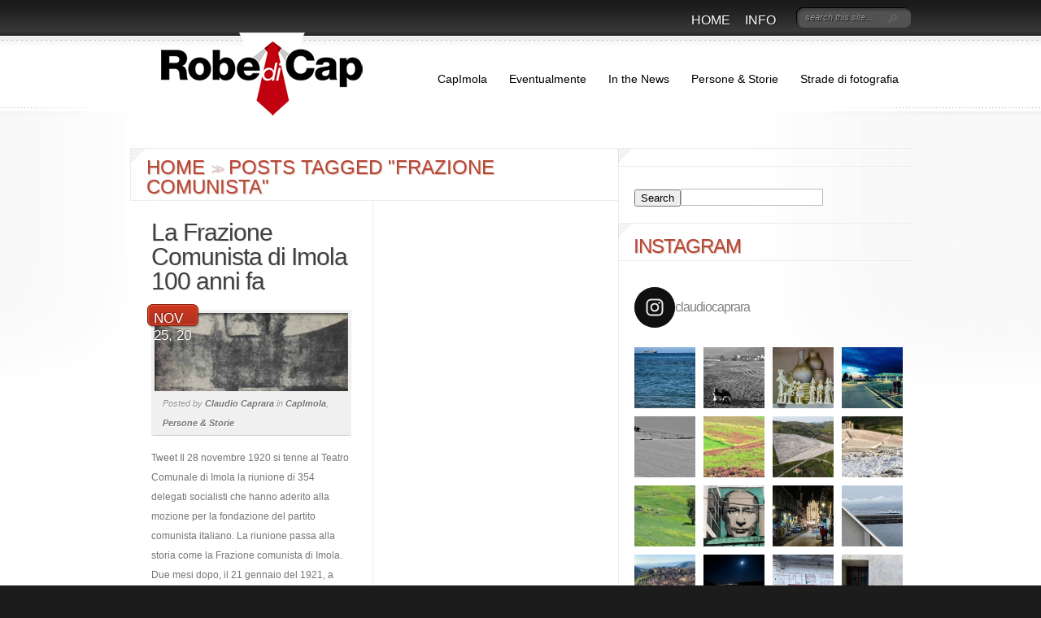

--- FILE ---
content_type: text/html; charset=UTF-8
request_url: https://www.claudiocaprara.it/tag/frazione-comunista/
body_size: 21468
content:
<!DOCTYPE html PUBLIC "-//W3C//DTD XHTML 1.0 Transitional//EN" "http://www.w3.org/TR/xhtml1/DTD/xhtml1-transitional.dtd">
<html xmlns="http://www.w3.org/1999/xhtml" lang="it-IT">
<head profile="http://gmpg.org/xfn/11">
<meta http-equiv="Content-Type" content="text/html; charset=UTF-8" />
<meta http-equiv="X-UA-Compatible" content="IE=7" />

<link rel="stylesheet" href="https://www.claudiocaprara.it/wp-content/themes/DelicateNews/style.css" type="text/css" media="screen" />
<link rel="pingback" href="https://www.claudiocaprara.it/xmlrpc.php" />

<!--[if lt IE 7]>
	<link rel="stylesheet" type="text/css" href="https://www.claudiocaprara.it/wp-content/themes/DelicateNews/css/ie6style.css" />
	<script type="text/javascript" src="https://www.claudiocaprara.it/wp-content/themes/DelicateNews/js/DD_belatedPNG_0.0.8a-min.js"></script>
	<script type="text/javascript">DD_belatedPNG.fix('img#logo, #search-form, #featured, span.date, .footer-widget ul li, span.overlay, a.readmore, a.readmore span, #recent-posts a#left-arrow, #recent-posts a#right-arrow, h4#recent, div#breadcrumbs, #sidebar h4');</script>
<![endif]-->
<!--[if IE 7]>
	<link rel="stylesheet" type="text/css" href="https://www.claudiocaprara.it/wp-content/themes/DelicateNews/css/ie7style.css" />
<![endif]-->
<!--[if IE 8]>
	<link rel="stylesheet" type="text/css" href="https://www.claudiocaprara.it/wp-content/themes/DelicateNews/css/ie8style.css" />
<![endif]-->

<script type="text/javascript">
	document.documentElement.className = 'js';
</script>

<script>var et_site_url='https://www.claudiocaprara.it';var et_post_id='global';function et_core_page_resource_fallback(a,b){"undefined"===typeof b&&(b=a.sheet.cssRules&&0===a.sheet.cssRules.length);b&&(a.onerror=null,a.onload=null,a.href?a.href=et_site_url+"/?et_core_page_resource="+a.id+et_post_id:a.src&&(a.src=et_site_url+"/?et_core_page_resource="+a.id+et_post_id))}
</script><meta name='robots' content='index, follow, max-image-preview:large, max-snippet:-1, max-video-preview:-1' />
		<style>img:is([sizes="auto" i], [sizes^="auto," i]) { contain-intrinsic-size: 3000px 1500px }</style>
		
	<!-- This site is optimized with the Yoast SEO plugin v23.5 - https://yoast.com/wordpress/plugins/seo/ -->
	<title>Frazione Comunista Archives - Robe di Cap</title>
	<link rel="canonical" href="https://www.claudiocaprara.it/tag/frazione-comunista/" />
	<meta property="og:locale" content="it_IT" />
	<meta property="og:type" content="article" />
	<meta property="og:title" content="Frazione Comunista Archives - Robe di Cap" />
	<meta property="og:url" content="https://www.claudiocaprara.it/tag/frazione-comunista/" />
	<meta property="og:site_name" content="Robe di Cap" />
	<meta name="twitter:card" content="summary_large_image" />
	<script type="application/ld+json" class="yoast-schema-graph">{"@context":"https://schema.org","@graph":[{"@type":"CollectionPage","@id":"https://www.claudiocaprara.it/tag/frazione-comunista/","url":"https://www.claudiocaprara.it/tag/frazione-comunista/","name":"Frazione Comunista Archives - Robe di Cap","isPartOf":{"@id":"https://www.claudiocaprara.it/#website"},"primaryImageOfPage":{"@id":"https://www.claudiocaprara.it/tag/frazione-comunista/#primaryimage"},"image":{"@id":"https://www.claudiocaprara.it/tag/frazione-comunista/#primaryimage"},"thumbnailUrl":"https://www.claudiocaprara.it/wp-content/uploads/2020/11/Schermata-2020-11-24-alle-19.19.29.png","breadcrumb":{"@id":"https://www.claudiocaprara.it/tag/frazione-comunista/#breadcrumb"},"inLanguage":"it-IT"},{"@type":"ImageObject","inLanguage":"it-IT","@id":"https://www.claudiocaprara.it/tag/frazione-comunista/#primaryimage","url":"https://www.claudiocaprara.it/wp-content/uploads/2020/11/Schermata-2020-11-24-alle-19.19.29.png","contentUrl":"https://www.claudiocaprara.it/wp-content/uploads/2020/11/Schermata-2020-11-24-alle-19.19.29.png","width":513,"height":524,"caption":"Proletari unitevi"},{"@type":"BreadcrumbList","@id":"https://www.claudiocaprara.it/tag/frazione-comunista/#breadcrumb","itemListElement":[{"@type":"ListItem","position":1,"name":"Home","item":"https://www.claudiocaprara.it/"},{"@type":"ListItem","position":2,"name":"Frazione Comunista"}]},{"@type":"WebSite","@id":"https://www.claudiocaprara.it/#website","url":"https://www.claudiocaprara.it/","name":"Robe di Cap","description":"","potentialAction":[{"@type":"SearchAction","target":{"@type":"EntryPoint","urlTemplate":"https://www.claudiocaprara.it/?s={search_term_string}"},"query-input":{"@type":"PropertyValueSpecification","valueRequired":true,"valueName":"search_term_string"}}],"inLanguage":"it-IT"}]}</script>
	<!-- / Yoast SEO plugin. -->


<link rel='dns-prefetch' href='//platform.twitter.com' />
<link rel='dns-prefetch' href='//www.claudiocaprara.it' />
<link rel="alternate" type="application/rss+xml" title="Robe di Cap &raquo; Feed" href="https://www.claudiocaprara.it/feed/" />
<link rel="alternate" type="application/rss+xml" title="Robe di Cap &raquo; Feed dei commenti" href="https://www.claudiocaprara.it/comments/feed/" />
<link rel="alternate" type="application/rss+xml" title="Robe di Cap &raquo; Frazione Comunista Feed del tag" href="https://www.claudiocaprara.it/tag/frazione-comunista/feed/" />
<script type="text/javascript">
/* <![CDATA[ */
window._wpemojiSettings = {"baseUrl":"https:\/\/s.w.org\/images\/core\/emoji\/14.0.0\/72x72\/","ext":".png","svgUrl":"https:\/\/s.w.org\/images\/core\/emoji\/14.0.0\/svg\/","svgExt":".svg","source":{"concatemoji":"https:\/\/www.claudiocaprara.it\/wp-includes\/js\/wp-emoji-release.min.js?ver=6.4.3"}};
/*! This file is auto-generated */
!function(i,n){var o,s,e;function c(e){try{var t={supportTests:e,timestamp:(new Date).valueOf()};sessionStorage.setItem(o,JSON.stringify(t))}catch(e){}}function p(e,t,n){e.clearRect(0,0,e.canvas.width,e.canvas.height),e.fillText(t,0,0);var t=new Uint32Array(e.getImageData(0,0,e.canvas.width,e.canvas.height).data),r=(e.clearRect(0,0,e.canvas.width,e.canvas.height),e.fillText(n,0,0),new Uint32Array(e.getImageData(0,0,e.canvas.width,e.canvas.height).data));return t.every(function(e,t){return e===r[t]})}function u(e,t,n){switch(t){case"flag":return n(e,"\ud83c\udff3\ufe0f\u200d\u26a7\ufe0f","\ud83c\udff3\ufe0f\u200b\u26a7\ufe0f")?!1:!n(e,"\ud83c\uddfa\ud83c\uddf3","\ud83c\uddfa\u200b\ud83c\uddf3")&&!n(e,"\ud83c\udff4\udb40\udc67\udb40\udc62\udb40\udc65\udb40\udc6e\udb40\udc67\udb40\udc7f","\ud83c\udff4\u200b\udb40\udc67\u200b\udb40\udc62\u200b\udb40\udc65\u200b\udb40\udc6e\u200b\udb40\udc67\u200b\udb40\udc7f");case"emoji":return!n(e,"\ud83e\udef1\ud83c\udffb\u200d\ud83e\udef2\ud83c\udfff","\ud83e\udef1\ud83c\udffb\u200b\ud83e\udef2\ud83c\udfff")}return!1}function f(e,t,n){var r="undefined"!=typeof WorkerGlobalScope&&self instanceof WorkerGlobalScope?new OffscreenCanvas(300,150):i.createElement("canvas"),a=r.getContext("2d",{willReadFrequently:!0}),o=(a.textBaseline="top",a.font="600 32px Arial",{});return e.forEach(function(e){o[e]=t(a,e,n)}),o}function t(e){var t=i.createElement("script");t.src=e,t.defer=!0,i.head.appendChild(t)}"undefined"!=typeof Promise&&(o="wpEmojiSettingsSupports",s=["flag","emoji"],n.supports={everything:!0,everythingExceptFlag:!0},e=new Promise(function(e){i.addEventListener("DOMContentLoaded",e,{once:!0})}),new Promise(function(t){var n=function(){try{var e=JSON.parse(sessionStorage.getItem(o));if("object"==typeof e&&"number"==typeof e.timestamp&&(new Date).valueOf()<e.timestamp+604800&&"object"==typeof e.supportTests)return e.supportTests}catch(e){}return null}();if(!n){if("undefined"!=typeof Worker&&"undefined"!=typeof OffscreenCanvas&&"undefined"!=typeof URL&&URL.createObjectURL&&"undefined"!=typeof Blob)try{var e="postMessage("+f.toString()+"("+[JSON.stringify(s),u.toString(),p.toString()].join(",")+"));",r=new Blob([e],{type:"text/javascript"}),a=new Worker(URL.createObjectURL(r),{name:"wpTestEmojiSupports"});return void(a.onmessage=function(e){c(n=e.data),a.terminate(),t(n)})}catch(e){}c(n=f(s,u,p))}t(n)}).then(function(e){for(var t in e)n.supports[t]=e[t],n.supports.everything=n.supports.everything&&n.supports[t],"flag"!==t&&(n.supports.everythingExceptFlag=n.supports.everythingExceptFlag&&n.supports[t]);n.supports.everythingExceptFlag=n.supports.everythingExceptFlag&&!n.supports.flag,n.DOMReady=!1,n.readyCallback=function(){n.DOMReady=!0}}).then(function(){return e}).then(function(){var e;n.supports.everything||(n.readyCallback(),(e=n.source||{}).concatemoji?t(e.concatemoji):e.wpemoji&&e.twemoji&&(t(e.twemoji),t(e.wpemoji)))}))}((window,document),window._wpemojiSettings);
/* ]]> */
</script>
<meta content="Delicate News v.4.6.8" name="generator"/><link rel='stylesheet' id='sbi_styles-css' href='https://www.claudiocaprara.it/wp-content/plugins/instagram-feed/css/sbi-styles.min.css?ver=6.10.0' type='text/css' media='all' />
<style id='wp-emoji-styles-inline-css' type='text/css'>

	img.wp-smiley, img.emoji {
		display: inline !important;
		border: none !important;
		box-shadow: none !important;
		height: 1em !important;
		width: 1em !important;
		margin: 0 0.07em !important;
		vertical-align: -0.1em !important;
		background: none !important;
		padding: 0 !important;
	}
</style>
<link rel='stylesheet' id='wp-block-library-css' href='https://www.claudiocaprara.it/wp-includes/css/dist/block-library/style.min.css?ver=6.4.3' type='text/css' media='all' />
<style id='classic-theme-styles-inline-css' type='text/css'>
/*! This file is auto-generated */
.wp-block-button__link{color:#fff;background-color:#32373c;border-radius:9999px;box-shadow:none;text-decoration:none;padding:calc(.667em + 2px) calc(1.333em + 2px);font-size:1.125em}.wp-block-file__button{background:#32373c;color:#fff;text-decoration:none}
</style>
<style id='global-styles-inline-css' type='text/css'>
body{--wp--preset--color--black: #000000;--wp--preset--color--cyan-bluish-gray: #abb8c3;--wp--preset--color--white: #ffffff;--wp--preset--color--pale-pink: #f78da7;--wp--preset--color--vivid-red: #cf2e2e;--wp--preset--color--luminous-vivid-orange: #ff6900;--wp--preset--color--luminous-vivid-amber: #fcb900;--wp--preset--color--light-green-cyan: #7bdcb5;--wp--preset--color--vivid-green-cyan: #00d084;--wp--preset--color--pale-cyan-blue: #8ed1fc;--wp--preset--color--vivid-cyan-blue: #0693e3;--wp--preset--color--vivid-purple: #9b51e0;--wp--preset--gradient--vivid-cyan-blue-to-vivid-purple: linear-gradient(135deg,rgba(6,147,227,1) 0%,rgb(155,81,224) 100%);--wp--preset--gradient--light-green-cyan-to-vivid-green-cyan: linear-gradient(135deg,rgb(122,220,180) 0%,rgb(0,208,130) 100%);--wp--preset--gradient--luminous-vivid-amber-to-luminous-vivid-orange: linear-gradient(135deg,rgba(252,185,0,1) 0%,rgba(255,105,0,1) 100%);--wp--preset--gradient--luminous-vivid-orange-to-vivid-red: linear-gradient(135deg,rgba(255,105,0,1) 0%,rgb(207,46,46) 100%);--wp--preset--gradient--very-light-gray-to-cyan-bluish-gray: linear-gradient(135deg,rgb(238,238,238) 0%,rgb(169,184,195) 100%);--wp--preset--gradient--cool-to-warm-spectrum: linear-gradient(135deg,rgb(74,234,220) 0%,rgb(151,120,209) 20%,rgb(207,42,186) 40%,rgb(238,44,130) 60%,rgb(251,105,98) 80%,rgb(254,248,76) 100%);--wp--preset--gradient--blush-light-purple: linear-gradient(135deg,rgb(255,206,236) 0%,rgb(152,150,240) 100%);--wp--preset--gradient--blush-bordeaux: linear-gradient(135deg,rgb(254,205,165) 0%,rgb(254,45,45) 50%,rgb(107,0,62) 100%);--wp--preset--gradient--luminous-dusk: linear-gradient(135deg,rgb(255,203,112) 0%,rgb(199,81,192) 50%,rgb(65,88,208) 100%);--wp--preset--gradient--pale-ocean: linear-gradient(135deg,rgb(255,245,203) 0%,rgb(182,227,212) 50%,rgb(51,167,181) 100%);--wp--preset--gradient--electric-grass: linear-gradient(135deg,rgb(202,248,128) 0%,rgb(113,206,126) 100%);--wp--preset--gradient--midnight: linear-gradient(135deg,rgb(2,3,129) 0%,rgb(40,116,252) 100%);--wp--preset--font-size--small: 13px;--wp--preset--font-size--medium: 20px;--wp--preset--font-size--large: 36px;--wp--preset--font-size--x-large: 42px;--wp--preset--spacing--20: 0.44rem;--wp--preset--spacing--30: 0.67rem;--wp--preset--spacing--40: 1rem;--wp--preset--spacing--50: 1.5rem;--wp--preset--spacing--60: 2.25rem;--wp--preset--spacing--70: 3.38rem;--wp--preset--spacing--80: 5.06rem;--wp--preset--shadow--natural: 6px 6px 9px rgba(0, 0, 0, 0.2);--wp--preset--shadow--deep: 12px 12px 50px rgba(0, 0, 0, 0.4);--wp--preset--shadow--sharp: 6px 6px 0px rgba(0, 0, 0, 0.2);--wp--preset--shadow--outlined: 6px 6px 0px -3px rgba(255, 255, 255, 1), 6px 6px rgba(0, 0, 0, 1);--wp--preset--shadow--crisp: 6px 6px 0px rgba(0, 0, 0, 1);}:where(.is-layout-flex){gap: 0.5em;}:where(.is-layout-grid){gap: 0.5em;}body .is-layout-flow > .alignleft{float: left;margin-inline-start: 0;margin-inline-end: 2em;}body .is-layout-flow > .alignright{float: right;margin-inline-start: 2em;margin-inline-end: 0;}body .is-layout-flow > .aligncenter{margin-left: auto !important;margin-right: auto !important;}body .is-layout-constrained > .alignleft{float: left;margin-inline-start: 0;margin-inline-end: 2em;}body .is-layout-constrained > .alignright{float: right;margin-inline-start: 2em;margin-inline-end: 0;}body .is-layout-constrained > .aligncenter{margin-left: auto !important;margin-right: auto !important;}body .is-layout-constrained > :where(:not(.alignleft):not(.alignright):not(.alignfull)){max-width: var(--wp--style--global--content-size);margin-left: auto !important;margin-right: auto !important;}body .is-layout-constrained > .alignwide{max-width: var(--wp--style--global--wide-size);}body .is-layout-flex{display: flex;}body .is-layout-flex{flex-wrap: wrap;align-items: center;}body .is-layout-flex > *{margin: 0;}body .is-layout-grid{display: grid;}body .is-layout-grid > *{margin: 0;}:where(.wp-block-columns.is-layout-flex){gap: 2em;}:where(.wp-block-columns.is-layout-grid){gap: 2em;}:where(.wp-block-post-template.is-layout-flex){gap: 1.25em;}:where(.wp-block-post-template.is-layout-grid){gap: 1.25em;}.has-black-color{color: var(--wp--preset--color--black) !important;}.has-cyan-bluish-gray-color{color: var(--wp--preset--color--cyan-bluish-gray) !important;}.has-white-color{color: var(--wp--preset--color--white) !important;}.has-pale-pink-color{color: var(--wp--preset--color--pale-pink) !important;}.has-vivid-red-color{color: var(--wp--preset--color--vivid-red) !important;}.has-luminous-vivid-orange-color{color: var(--wp--preset--color--luminous-vivid-orange) !important;}.has-luminous-vivid-amber-color{color: var(--wp--preset--color--luminous-vivid-amber) !important;}.has-light-green-cyan-color{color: var(--wp--preset--color--light-green-cyan) !important;}.has-vivid-green-cyan-color{color: var(--wp--preset--color--vivid-green-cyan) !important;}.has-pale-cyan-blue-color{color: var(--wp--preset--color--pale-cyan-blue) !important;}.has-vivid-cyan-blue-color{color: var(--wp--preset--color--vivid-cyan-blue) !important;}.has-vivid-purple-color{color: var(--wp--preset--color--vivid-purple) !important;}.has-black-background-color{background-color: var(--wp--preset--color--black) !important;}.has-cyan-bluish-gray-background-color{background-color: var(--wp--preset--color--cyan-bluish-gray) !important;}.has-white-background-color{background-color: var(--wp--preset--color--white) !important;}.has-pale-pink-background-color{background-color: var(--wp--preset--color--pale-pink) !important;}.has-vivid-red-background-color{background-color: var(--wp--preset--color--vivid-red) !important;}.has-luminous-vivid-orange-background-color{background-color: var(--wp--preset--color--luminous-vivid-orange) !important;}.has-luminous-vivid-amber-background-color{background-color: var(--wp--preset--color--luminous-vivid-amber) !important;}.has-light-green-cyan-background-color{background-color: var(--wp--preset--color--light-green-cyan) !important;}.has-vivid-green-cyan-background-color{background-color: var(--wp--preset--color--vivid-green-cyan) !important;}.has-pale-cyan-blue-background-color{background-color: var(--wp--preset--color--pale-cyan-blue) !important;}.has-vivid-cyan-blue-background-color{background-color: var(--wp--preset--color--vivid-cyan-blue) !important;}.has-vivid-purple-background-color{background-color: var(--wp--preset--color--vivid-purple) !important;}.has-black-border-color{border-color: var(--wp--preset--color--black) !important;}.has-cyan-bluish-gray-border-color{border-color: var(--wp--preset--color--cyan-bluish-gray) !important;}.has-white-border-color{border-color: var(--wp--preset--color--white) !important;}.has-pale-pink-border-color{border-color: var(--wp--preset--color--pale-pink) !important;}.has-vivid-red-border-color{border-color: var(--wp--preset--color--vivid-red) !important;}.has-luminous-vivid-orange-border-color{border-color: var(--wp--preset--color--luminous-vivid-orange) !important;}.has-luminous-vivid-amber-border-color{border-color: var(--wp--preset--color--luminous-vivid-amber) !important;}.has-light-green-cyan-border-color{border-color: var(--wp--preset--color--light-green-cyan) !important;}.has-vivid-green-cyan-border-color{border-color: var(--wp--preset--color--vivid-green-cyan) !important;}.has-pale-cyan-blue-border-color{border-color: var(--wp--preset--color--pale-cyan-blue) !important;}.has-vivid-cyan-blue-border-color{border-color: var(--wp--preset--color--vivid-cyan-blue) !important;}.has-vivid-purple-border-color{border-color: var(--wp--preset--color--vivid-purple) !important;}.has-vivid-cyan-blue-to-vivid-purple-gradient-background{background: var(--wp--preset--gradient--vivid-cyan-blue-to-vivid-purple) !important;}.has-light-green-cyan-to-vivid-green-cyan-gradient-background{background: var(--wp--preset--gradient--light-green-cyan-to-vivid-green-cyan) !important;}.has-luminous-vivid-amber-to-luminous-vivid-orange-gradient-background{background: var(--wp--preset--gradient--luminous-vivid-amber-to-luminous-vivid-orange) !important;}.has-luminous-vivid-orange-to-vivid-red-gradient-background{background: var(--wp--preset--gradient--luminous-vivid-orange-to-vivid-red) !important;}.has-very-light-gray-to-cyan-bluish-gray-gradient-background{background: var(--wp--preset--gradient--very-light-gray-to-cyan-bluish-gray) !important;}.has-cool-to-warm-spectrum-gradient-background{background: var(--wp--preset--gradient--cool-to-warm-spectrum) !important;}.has-blush-light-purple-gradient-background{background: var(--wp--preset--gradient--blush-light-purple) !important;}.has-blush-bordeaux-gradient-background{background: var(--wp--preset--gradient--blush-bordeaux) !important;}.has-luminous-dusk-gradient-background{background: var(--wp--preset--gradient--luminous-dusk) !important;}.has-pale-ocean-gradient-background{background: var(--wp--preset--gradient--pale-ocean) !important;}.has-electric-grass-gradient-background{background: var(--wp--preset--gradient--electric-grass) !important;}.has-midnight-gradient-background{background: var(--wp--preset--gradient--midnight) !important;}.has-small-font-size{font-size: var(--wp--preset--font-size--small) !important;}.has-medium-font-size{font-size: var(--wp--preset--font-size--medium) !important;}.has-large-font-size{font-size: var(--wp--preset--font-size--large) !important;}.has-x-large-font-size{font-size: var(--wp--preset--font-size--x-large) !important;}
.wp-block-navigation a:where(:not(.wp-element-button)){color: inherit;}
:where(.wp-block-post-template.is-layout-flex){gap: 1.25em;}:where(.wp-block-post-template.is-layout-grid){gap: 1.25em;}
:where(.wp-block-columns.is-layout-flex){gap: 2em;}:where(.wp-block-columns.is-layout-grid){gap: 2em;}
.wp-block-pullquote{font-size: 1.5em;line-height: 1.6;}
</style>
<link rel='stylesheet' id='fb-widget-frontend-style-css' href='https://www.claudiocaprara.it/wp-content/plugins/facebook-pagelike-widget/assets/css/style.css?ver=1.0.0' type='text/css' media='all' />
<link rel='stylesheet' id='et-shortcodes-css-css' href='https://www.claudiocaprara.it/wp-content/themes/DelicateNews/epanel/shortcodes/css/shortcodes-legacy.css?ver=4.6.8' type='text/css' media='all' />
<link rel='stylesheet' id='magnific_popup-css' href='https://www.claudiocaprara.it/wp-content/themes/DelicateNews/includes/page_templates/js/magnific_popup/magnific_popup.css?ver=1.3.4' type='text/css' media='screen' />
<link rel='stylesheet' id='et_page_templates-css' href='https://www.claudiocaprara.it/wp-content/themes/DelicateNews/includes/page_templates/page_templates.css?ver=1.8' type='text/css' media='screen' />
<script type="text/javascript" src="https://www.claudiocaprara.it/wp-includes/js/jquery/jquery.min.js?ver=3.7.1" id="jquery-core-js"></script>
<script type="text/javascript" src="https://www.claudiocaprara.it/wp-includes/js/jquery/jquery-migrate.min.js?ver=3.4.1" id="jquery-migrate-js"></script>
<link rel="https://api.w.org/" href="https://www.claudiocaprara.it/wp-json/" /><link rel="alternate" type="application/json" href="https://www.claudiocaprara.it/wp-json/wp/v2/tags/3323" /><link rel="EditURI" type="application/rsd+xml" title="RSD" href="https://www.claudiocaprara.it/xmlrpc.php?rsd" />
<meta name="generator" content="WordPress 6.4.3" />
<script type="text/javascript" src="//www.claudiocaprara.it/?wordfence_syncAttackData=1769898836.7701" async></script><style type="text/css">.recentcomments a{display:inline !important;padding:0 !important;margin:0 !important;}</style><link rel="me" href="https://twitter.com/claudioc" /><meta name="twitter:widgets:link-color" content="#000000" /><meta name="twitter:widgets:border-color" content="#000000" /><meta name="twitter:partner" content="tfwp" />
<meta name="twitter:card" content="summary" /><meta name="twitter:title" content="Tag: Frazione Comunista" /><meta name="twitter:site" content="@claudioc" />
	<style type="text/css">
		#et_pt_portfolio_gallery { margin-left: -11px; }
		.et_pt_portfolio_item { margin-left: 6px; }
		.et_portfolio_small { margin-left: -40px !important; }
		.et_portfolio_small .et_pt_portfolio_item { margin-left: 40px !important; }
		.et_portfolio_large { margin-left: -50px !important; }
		.et_portfolio_large .et_pt_portfolio_item { margin-left: 11px !important; }
	</style>

</head>
<bodyclass="archive tag tag-frazione-comunista tag-3323 cufon-disabled et_includes_sidebar">
	<div id="header-top">
		<div class="container clearfix">
			<a href="https://www.claudiocaprara.it/">
								<img src="https://www.claudiocaprara.it/wp-content/uploads/2017/07/logo.png" alt="Robe di Cap" id="logo"/>
			</a>

			<div id="search-form">
				<form method="get" id="searchform" action="https://www.claudiocaprara.it/">
					<input type="text" value="search this site..." name="s" id="searchinput" />

					<input type="image" src="https://www.claudiocaprara.it/wp-content/themes/DelicateNews/images/search_btn.png" id="searchsubmit" />
				</form>
			</div> <!-- end #search-form -->

							<ul id="primary" class="nav">
																		<li ><a href="https://www.claudiocaprara.it/">Home</a></li>
						
						<li class="page_item page-item-1953"><a href="https://www.claudiocaprara.it/prove-tecniche/">Info</a></li>
									</ul> <!-- end ul#nav -->
			
		</div> 	<!-- end .container -->
	</div> 	<!-- end #header-top -->

	<div id="bg">
		<div id="bg2">
			<div class="container">
				<div id="header" class="clearfix">
					
											<ul id="secondary" class="nav">
																<li class="cat-item cat-item-3"><a href="https://www.claudiocaprara.it/category/capimola/">CapImola</a>
</li>
	<li class="cat-item cat-item-6"><a href="https://www.claudiocaprara.it/category/eventualmente/">Eventualmente</a>
</li>
	<li class="cat-item cat-item-2"><a href="https://www.claudiocaprara.it/category/in-the-news/">In the News</a>
</li>
	<li class="cat-item cat-item-5"><a href="https://www.claudiocaprara.it/category/persone-storie/">Persone &amp; Storie</a>
</li>
	<li class="cat-item cat-item-4"><a href="https://www.claudiocaprara.it/category/strade-di-fotografia/">Strade di fotografia</a>
</li>
													</ul> <!-- end ul#nav -->
									</div> 	<!-- end #header -->
	<div id="content" class="clearfix">

		<div id="main-area">
			<div id="breadcrumbs">

					<a href="https://www.claudiocaprara.it/">Home</a> <span class="sep"><span>&gt;</span><span>&gt;</span></span>

									Posts Tagged &quot;Frazione Comunista&quot;					
</div> <!-- end #breadcrumbs -->
				
			<div class="entry">
	
			<h3 class="title"><a href="https://www.claudiocaprara.it/2020/11/25/la-frazione-comunista-di-imola-del-28-novembre-1920/">La Frazione Comunista di Imola 100 anni fa</a></h3>
			
							<div class="thumbnail">
					<span class="date">
						<span>Nov 25, 20</span>
					</span> <!-- end .date -->

					<img src="https://www.claudiocaprara.it/wp-content/uploads/2020/11/Schermata-2020-11-24-alle-19.19.29-238x96.png" class='thumb alignleft'  alt='La Frazione Comunista di Imola 100 anni fa' width='238' height='96' />					<span class="overlay"></span>

											<p class="meta-info">Posted by <a href="https://www.claudiocaprara.it/author/claudiocaprara/" title="Articoli scritti da Claudio Caprara" rel="author">Claudio Caprara</a> in <a href="https://www.claudiocaprara.it/category/capimola/" rel="category tag">CapImola</a>, <a href="https://www.claudiocaprara.it/category/persone-storie/" rel="category tag">Persone &amp; Storie</a></p>
									</div> 	<!-- end .thumbnail -->
			
							<p>Tweet Il 28 novembre 1920 si tenne al Teatro Comunale di Imola la riunione di 354 delegati socialisti che hanno aderito alla mozione per la fondazione del partito comunista italiano. La riunione passa alla storia come la Frazione comunista di Imola. Due mesi dopo, il 21 gennaio del 1921, a Livorno, è convocato il congresso...</p>
			
			<a href="https://www.claudiocaprara.it/2020/11/25/la-frazione-comunista-di-imola-del-28-novembre-1920/" class="readmore"><span>read more</span></a>

		</div> <!-- end .entry .post -->
		
		<div class="clear"></div>
			 <div class="pagination">
	<div class="alignleft"></div>
	<div class="alignright"></div>
</div>	
		</div> <!-- end #main-area -->

		<div id="sidebar">

	<div id="one-col">
		<div id="search-2" class="widget widget_search"><h4 class="widgettitle"> </h4><div class="widgetcontent"><form method="get" id="searchform" action="https://www.claudiocaprara.it//">
    <div>
        <input type="text" value="" name="s" id="s" />
        <input type="submit" id="searchsubmit" value="Search" />
    </div>
</form></div><!-- end .widget-content --></div> <!-- end .widget --><div id="enhancedtextwidget-2" class="widget widget_text enhanced-text-widget"><h4 class="widgettitle">Instagram</h4><div class="widgetcontent"><div class="textwidget widget-text">
<div id="sb_instagram"  class="sbi sbi_mob_col_1 sbi_tab_col_2 sbi_col_4" style="padding-bottom: 10px; width: 100%;"	 data-feedid="*1"  data-res="auto" data-cols="4" data-colsmobile="1" data-colstablet="2" data-num="20" data-nummobile="" data-item-padding="5"	 data-shortcode-atts="{}"  data-postid="4647" data-locatornonce="f757397cb3" data-imageaspectratio="1:1" data-sbi-flags="favorLocal">
	<div class="sb_instagram_header  sbi_no_avatar"   >
	<a class="sbi_header_link" target="_blank"
	   rel="nofollow noopener" href="https://www.instagram.com/claudiocaprara/" title="@claudiocaprara">
		<div class="sbi_header_text sbi_no_bio">
			<div class="sbi_header_img">
				
									<div class="sbi_header_hashtag_icon"  ><svg class="sbi_new_logo fa-instagram fa-w-14" aria-hidden="true" data-fa-processed="" aria-label="Instagram" data-prefix="fab" data-icon="instagram" role="img" viewBox="0 0 448 512">
                    <path fill="currentColor" d="M224.1 141c-63.6 0-114.9 51.3-114.9 114.9s51.3 114.9 114.9 114.9S339 319.5 339 255.9 287.7 141 224.1 141zm0 189.6c-41.1 0-74.7-33.5-74.7-74.7s33.5-74.7 74.7-74.7 74.7 33.5 74.7 74.7-33.6 74.7-74.7 74.7zm146.4-194.3c0 14.9-12 26.8-26.8 26.8-14.9 0-26.8-12-26.8-26.8s12-26.8 26.8-26.8 26.8 12 26.8 26.8zm76.1 27.2c-1.7-35.9-9.9-67.7-36.2-93.9-26.2-26.2-58-34.4-93.9-36.2-37-2.1-147.9-2.1-184.9 0-35.8 1.7-67.6 9.9-93.9 36.1s-34.4 58-36.2 93.9c-2.1 37-2.1 147.9 0 184.9 1.7 35.9 9.9 67.7 36.2 93.9s58 34.4 93.9 36.2c37 2.1 147.9 2.1 184.9 0 35.9-1.7 67.7-9.9 93.9-36.2 26.2-26.2 34.4-58 36.2-93.9 2.1-37 2.1-147.8 0-184.8zM398.8 388c-7.8 19.6-22.9 34.7-42.6 42.6-29.5 11.7-99.5 9-132.1 9s-102.7 2.6-132.1-9c-19.6-7.8-34.7-22.9-42.6-42.6-11.7-29.5-9-99.5-9-132.1s-2.6-102.7 9-132.1c7.8-19.6 22.9-34.7 42.6-42.6 29.5-11.7 99.5-9 132.1-9s102.7-2.6 132.1 9c19.6 7.8 34.7 22.9 42.6 42.6 11.7 29.5 9 99.5 9 132.1s2.7 102.7-9 132.1z"></path>
                </svg></div>
							</div>

			<div class="sbi_feedtheme_header_text">
				<h3>claudiocaprara</h3>
							</div>
		</div>
	</a>
</div>

	<div id="sbi_images"  style="gap: 10px;">
		<div class="sbi_item sbi_type_image sbi_new sbi_transition"
	id="sbi_18196207888088757" data-date="1651340047">
	<div class="sbi_photo_wrap">
		<a class="sbi_photo" href="https://www.instagram.com/p/Cc-9a7BMTyf/" target="_blank" rel="noopener nofollow"
			data-full-res="https://scontent-cdt1-1.cdninstagram.com/v/t51.29350-15/279412992_693074291943832_1480118510290332949_n.jpg?_nc_cat=101&#038;ccb=1-5&#038;_nc_sid=8ae9d6&#038;_nc_ohc=sdqMsyyGdUIAX_DCscN&#038;_nc_ht=scontent-cdt1-1.cdninstagram.com&#038;edm=ANo9K5cEAAAA&#038;oh=00_AT_ny1qZ-YW31Fv72N-tBt7pWVzdnQKiL_cKw_RTyiKK3A&#038;oe=627892A3"
			data-img-src-set="{&quot;d&quot;:&quot;https:\/\/scontent-cdt1-1.cdninstagram.com\/v\/t51.29350-15\/279412992_693074291943832_1480118510290332949_n.jpg?_nc_cat=101&amp;ccb=1-5&amp;_nc_sid=8ae9d6&amp;_nc_ohc=sdqMsyyGdUIAX_DCscN&amp;_nc_ht=scontent-cdt1-1.cdninstagram.com&amp;edm=ANo9K5cEAAAA&amp;oh=00_AT_ny1qZ-YW31Fv72N-tBt7pWVzdnQKiL_cKw_RTyiKK3A&amp;oe=627892A3&quot;,&quot;150&quot;:&quot;https:\/\/scontent-cdt1-1.cdninstagram.com\/v\/t51.29350-15\/279412992_693074291943832_1480118510290332949_n.jpg?_nc_cat=101&amp;ccb=1-5&amp;_nc_sid=8ae9d6&amp;_nc_ohc=sdqMsyyGdUIAX_DCscN&amp;_nc_ht=scontent-cdt1-1.cdninstagram.com&amp;edm=ANo9K5cEAAAA&amp;oh=00_AT_ny1qZ-YW31Fv72N-tBt7pWVzdnQKiL_cKw_RTyiKK3A&amp;oe=627892A3&quot;,&quot;320&quot;:&quot;https:\/\/scontent-cdt1-1.cdninstagram.com\/v\/t51.29350-15\/279412992_693074291943832_1480118510290332949_n.jpg?_nc_cat=101&amp;ccb=1-5&amp;_nc_sid=8ae9d6&amp;_nc_ohc=sdqMsyyGdUIAX_DCscN&amp;_nc_ht=scontent-cdt1-1.cdninstagram.com&amp;edm=ANo9K5cEAAAA&amp;oh=00_AT_ny1qZ-YW31Fv72N-tBt7pWVzdnQKiL_cKw_RTyiKK3A&amp;oe=627892A3&quot;,&quot;640&quot;:&quot;https:\/\/scontent-cdt1-1.cdninstagram.com\/v\/t51.29350-15\/279412992_693074291943832_1480118510290332949_n.jpg?_nc_cat=101&amp;ccb=1-5&amp;_nc_sid=8ae9d6&amp;_nc_ohc=sdqMsyyGdUIAX_DCscN&amp;_nc_ht=scontent-cdt1-1.cdninstagram.com&amp;edm=ANo9K5cEAAAA&amp;oh=00_AT_ny1qZ-YW31Fv72N-tBt7pWVzdnQKiL_cKw_RTyiKK3A&amp;oe=627892A3&quot;}">
			<span class="sbi-screenreader">Mare.</span>
									<img src="https://www.claudiocaprara.it/wp-content/plugins/instagram-feed/img/placeholder.png" alt="Mare." aria-hidden="true">
		</a>
	</div>
</div><div class="sbi_item sbi_type_image sbi_new sbi_transition"
	id="sbi_17903722400550185" data-date="1651300639">
	<div class="sbi_photo_wrap">
		<a class="sbi_photo" href="https://www.instagram.com/p/Cc9yQYvMAnm/" target="_blank" rel="noopener nofollow"
			data-full-res="https://scontent-cdg2-1.cdninstagram.com/v/t51.29350-15/279413606_742054343468066_2529764733799648490_n.jpg?_nc_cat=108&#038;ccb=1-5&#038;_nc_sid=8ae9d6&#038;_nc_ohc=T4CFKglgX1wAX_33v6x&#038;_nc_ht=scontent-cdg2-1.cdninstagram.com&#038;edm=ANo9K5cEAAAA&#038;oh=00_AT-IitqTXTXmJJX6xRsWvtTNhqAnQ2m5FCPh76O58yc5yA&#038;oe=627822BE"
			data-img-src-set="{&quot;d&quot;:&quot;https:\/\/scontent-cdg2-1.cdninstagram.com\/v\/t51.29350-15\/279413606_742054343468066_2529764733799648490_n.jpg?_nc_cat=108&amp;ccb=1-5&amp;_nc_sid=8ae9d6&amp;_nc_ohc=T4CFKglgX1wAX_33v6x&amp;_nc_ht=scontent-cdg2-1.cdninstagram.com&amp;edm=ANo9K5cEAAAA&amp;oh=00_AT-IitqTXTXmJJX6xRsWvtTNhqAnQ2m5FCPh76O58yc5yA&amp;oe=627822BE&quot;,&quot;150&quot;:&quot;https:\/\/scontent-cdg2-1.cdninstagram.com\/v\/t51.29350-15\/279413606_742054343468066_2529764733799648490_n.jpg?_nc_cat=108&amp;ccb=1-5&amp;_nc_sid=8ae9d6&amp;_nc_ohc=T4CFKglgX1wAX_33v6x&amp;_nc_ht=scontent-cdg2-1.cdninstagram.com&amp;edm=ANo9K5cEAAAA&amp;oh=00_AT-IitqTXTXmJJX6xRsWvtTNhqAnQ2m5FCPh76O58yc5yA&amp;oe=627822BE&quot;,&quot;320&quot;:&quot;https:\/\/scontent-cdg2-1.cdninstagram.com\/v\/t51.29350-15\/279413606_742054343468066_2529764733799648490_n.jpg?_nc_cat=108&amp;ccb=1-5&amp;_nc_sid=8ae9d6&amp;_nc_ohc=T4CFKglgX1wAX_33v6x&amp;_nc_ht=scontent-cdg2-1.cdninstagram.com&amp;edm=ANo9K5cEAAAA&amp;oh=00_AT-IitqTXTXmJJX6xRsWvtTNhqAnQ2m5FCPh76O58yc5yA&amp;oe=627822BE&quot;,&quot;640&quot;:&quot;https:\/\/scontent-cdg2-1.cdninstagram.com\/v\/t51.29350-15\/279413606_742054343468066_2529764733799648490_n.jpg?_nc_cat=108&amp;ccb=1-5&amp;_nc_sid=8ae9d6&amp;_nc_ohc=T4CFKglgX1wAX_33v6x&amp;_nc_ht=scontent-cdg2-1.cdninstagram.com&amp;edm=ANo9K5cEAAAA&amp;oh=00_AT-IitqTXTXmJJX6xRsWvtTNhqAnQ2m5FCPh76O58yc5yA&amp;oe=627822BE&quot;}">
			<span class="sbi-screenreader">Tramonto sul  #tirreno #ig_bnw #bnw_captures</span>
									<img src="https://www.claudiocaprara.it/wp-content/plugins/instagram-feed/img/placeholder.png" alt="Tramonto sul  #tirreno #ig_bnw #bnw_captures" aria-hidden="true">
		</a>
	</div>
</div><div class="sbi_item sbi_type_image sbi_new sbi_transition"
	id="sbi_17920117838267898" data-date="1651260452">
	<div class="sbi_photo_wrap">
		<a class="sbi_photo" href="https://www.instagram.com/p/Cc8lmvrMlyZ/" target="_blank" rel="noopener nofollow"
			data-full-res="https://scontent-cdt1-1.cdninstagram.com/v/t51.29350-15/279377336_1352567368542023_4255330372834820634_n.jpg?_nc_cat=110&#038;ccb=1-5&#038;_nc_sid=8ae9d6&#038;_nc_ohc=0EeWZ7QEI3kAX-kuBL3&#038;_nc_ht=scontent-cdt1-1.cdninstagram.com&#038;edm=ANo9K5cEAAAA&#038;oh=00_AT_WJknuCL-Jn_vkM8FWJ38aG6F1NPmG4wOniJ1RsrJsjw&#038;oe=6278E5B6"
			data-img-src-set="{&quot;d&quot;:&quot;https:\/\/scontent-cdt1-1.cdninstagram.com\/v\/t51.29350-15\/279377336_1352567368542023_4255330372834820634_n.jpg?_nc_cat=110&amp;ccb=1-5&amp;_nc_sid=8ae9d6&amp;_nc_ohc=0EeWZ7QEI3kAX-kuBL3&amp;_nc_ht=scontent-cdt1-1.cdninstagram.com&amp;edm=ANo9K5cEAAAA&amp;oh=00_AT_WJknuCL-Jn_vkM8FWJ38aG6F1NPmG4wOniJ1RsrJsjw&amp;oe=6278E5B6&quot;,&quot;150&quot;:&quot;https:\/\/scontent-cdt1-1.cdninstagram.com\/v\/t51.29350-15\/279377336_1352567368542023_4255330372834820634_n.jpg?_nc_cat=110&amp;ccb=1-5&amp;_nc_sid=8ae9d6&amp;_nc_ohc=0EeWZ7QEI3kAX-kuBL3&amp;_nc_ht=scontent-cdt1-1.cdninstagram.com&amp;edm=ANo9K5cEAAAA&amp;oh=00_AT_WJknuCL-Jn_vkM8FWJ38aG6F1NPmG4wOniJ1RsrJsjw&amp;oe=6278E5B6&quot;,&quot;320&quot;:&quot;https:\/\/scontent-cdt1-1.cdninstagram.com\/v\/t51.29350-15\/279377336_1352567368542023_4255330372834820634_n.jpg?_nc_cat=110&amp;ccb=1-5&amp;_nc_sid=8ae9d6&amp;_nc_ohc=0EeWZ7QEI3kAX-kuBL3&amp;_nc_ht=scontent-cdt1-1.cdninstagram.com&amp;edm=ANo9K5cEAAAA&amp;oh=00_AT_WJknuCL-Jn_vkM8FWJ38aG6F1NPmG4wOniJ1RsrJsjw&amp;oe=6278E5B6&quot;,&quot;640&quot;:&quot;https:\/\/scontent-cdt1-1.cdninstagram.com\/v\/t51.29350-15\/279377336_1352567368542023_4255330372834820634_n.jpg?_nc_cat=110&amp;ccb=1-5&amp;_nc_sid=8ae9d6&amp;_nc_ohc=0EeWZ7QEI3kAX-kuBL3&amp;_nc_ht=scontent-cdt1-1.cdninstagram.com&amp;edm=ANo9K5cEAAAA&amp;oh=00_AT_WJknuCL-Jn_vkM8FWJ38aG6F1NPmG4wOniJ1RsrJsjw&amp;oe=6278E5B6&quot;}">
			<span class="sbi-screenreader">Soldati in ceramica #sciacca #ceramica #ig_sicilia</span>
									<img src="https://www.claudiocaprara.it/wp-content/plugins/instagram-feed/img/placeholder.png" alt="Soldati in ceramica #sciacca #ceramica #ig_sicilia #igerssicilia" aria-hidden="true">
		</a>
	</div>
</div><div class="sbi_item sbi_type_image sbi_new sbi_transition"
	id="sbi_18136312528248839" data-date="1651084716">
	<div class="sbi_photo_wrap">
		<a class="sbi_photo" href="https://www.instagram.com/p/Cc3WagwsLlG/" target="_blank" rel="noopener nofollow"
			data-full-res="https://scontent-cdg2-1.cdninstagram.com/v/t51.29350-15/279165744_702253687751743_1142850905920379991_n.jpg?_nc_cat=111&#038;ccb=1-5&#038;_nc_sid=8ae9d6&#038;_nc_ohc=M3BoLrJKCp4AX-sfjUe&#038;_nc_ht=scontent-cdg2-1.cdninstagram.com&#038;edm=ANo9K5cEAAAA&#038;oh=00_AT_fflLq85EkzLjxTIFzDNUXOkt3MJYSJ4bIxpDVdZbqqg&#038;oe=6278C66E"
			data-img-src-set="{&quot;d&quot;:&quot;https:\/\/scontent-cdg2-1.cdninstagram.com\/v\/t51.29350-15\/279165744_702253687751743_1142850905920379991_n.jpg?_nc_cat=111&amp;ccb=1-5&amp;_nc_sid=8ae9d6&amp;_nc_ohc=M3BoLrJKCp4AX-sfjUe&amp;_nc_ht=scontent-cdg2-1.cdninstagram.com&amp;edm=ANo9K5cEAAAA&amp;oh=00_AT_fflLq85EkzLjxTIFzDNUXOkt3MJYSJ4bIxpDVdZbqqg&amp;oe=6278C66E&quot;,&quot;150&quot;:&quot;https:\/\/scontent-cdg2-1.cdninstagram.com\/v\/t51.29350-15\/279165744_702253687751743_1142850905920379991_n.jpg?_nc_cat=111&amp;ccb=1-5&amp;_nc_sid=8ae9d6&amp;_nc_ohc=M3BoLrJKCp4AX-sfjUe&amp;_nc_ht=scontent-cdg2-1.cdninstagram.com&amp;edm=ANo9K5cEAAAA&amp;oh=00_AT_fflLq85EkzLjxTIFzDNUXOkt3MJYSJ4bIxpDVdZbqqg&amp;oe=6278C66E&quot;,&quot;320&quot;:&quot;https:\/\/scontent-cdg2-1.cdninstagram.com\/v\/t51.29350-15\/279165744_702253687751743_1142850905920379991_n.jpg?_nc_cat=111&amp;ccb=1-5&amp;_nc_sid=8ae9d6&amp;_nc_ohc=M3BoLrJKCp4AX-sfjUe&amp;_nc_ht=scontent-cdg2-1.cdninstagram.com&amp;edm=ANo9K5cEAAAA&amp;oh=00_AT_fflLq85EkzLjxTIFzDNUXOkt3MJYSJ4bIxpDVdZbqqg&amp;oe=6278C66E&quot;,&quot;640&quot;:&quot;https:\/\/scontent-cdg2-1.cdninstagram.com\/v\/t51.29350-15\/279165744_702253687751743_1142850905920379991_n.jpg?_nc_cat=111&amp;ccb=1-5&amp;_nc_sid=8ae9d6&amp;_nc_ohc=M3BoLrJKCp4AX-sfjUe&amp;_nc_ht=scontent-cdg2-1.cdninstagram.com&amp;edm=ANo9K5cEAAAA&amp;oh=00_AT_fflLq85EkzLjxTIFzDNUXOkt3MJYSJ4bIxpDVdZbqqg&amp;oe=6278C66E&quot;}">
			<span class="sbi-screenreader">Lamezia, Texas #calabria #ig_calabria #igerscalabr</span>
									<img src="https://www.claudiocaprara.it/wp-content/plugins/instagram-feed/img/placeholder.png" alt="Lamezia, Texas #calabria #ig_calabria #igerscalabria" aria-hidden="true">
		</a>
	</div>
</div><div class="sbi_item sbi_type_image sbi_new sbi_transition"
	id="sbi_17975158654530853" data-date="1650971972">
	<div class="sbi_photo_wrap">
		<a class="sbi_photo" href="https://www.instagram.com/p/Ccz_X63Mq6H/" target="_blank" rel="noopener nofollow"
			data-full-res="https://scontent-cdg2-1.cdninstagram.com/v/t51.29350-15/279217498_297325075908108_1621782378979840527_n.jpg?_nc_cat=104&#038;ccb=1-5&#038;_nc_sid=8ae9d6&#038;_nc_ohc=uowLljjfBKQAX9jVshe&#038;_nc_ht=scontent-cdg2-1.cdninstagram.com&#038;edm=ANo9K5cEAAAA&#038;oh=00_AT8fzHGuv0IojdFkKuOjhY9fA0UOrcvOSHdc0jDbBXk_FQ&#038;oe=6278D1B1"
			data-img-src-set="{&quot;d&quot;:&quot;https:\/\/scontent-cdg2-1.cdninstagram.com\/v\/t51.29350-15\/279217498_297325075908108_1621782378979840527_n.jpg?_nc_cat=104&amp;ccb=1-5&amp;_nc_sid=8ae9d6&amp;_nc_ohc=uowLljjfBKQAX9jVshe&amp;_nc_ht=scontent-cdg2-1.cdninstagram.com&amp;edm=ANo9K5cEAAAA&amp;oh=00_AT8fzHGuv0IojdFkKuOjhY9fA0UOrcvOSHdc0jDbBXk_FQ&amp;oe=6278D1B1&quot;,&quot;150&quot;:&quot;https:\/\/scontent-cdg2-1.cdninstagram.com\/v\/t51.29350-15\/279217498_297325075908108_1621782378979840527_n.jpg?_nc_cat=104&amp;ccb=1-5&amp;_nc_sid=8ae9d6&amp;_nc_ohc=uowLljjfBKQAX9jVshe&amp;_nc_ht=scontent-cdg2-1.cdninstagram.com&amp;edm=ANo9K5cEAAAA&amp;oh=00_AT8fzHGuv0IojdFkKuOjhY9fA0UOrcvOSHdc0jDbBXk_FQ&amp;oe=6278D1B1&quot;,&quot;320&quot;:&quot;https:\/\/scontent-cdg2-1.cdninstagram.com\/v\/t51.29350-15\/279217498_297325075908108_1621782378979840527_n.jpg?_nc_cat=104&amp;ccb=1-5&amp;_nc_sid=8ae9d6&amp;_nc_ohc=uowLljjfBKQAX9jVshe&amp;_nc_ht=scontent-cdg2-1.cdninstagram.com&amp;edm=ANo9K5cEAAAA&amp;oh=00_AT8fzHGuv0IojdFkKuOjhY9fA0UOrcvOSHdc0jDbBXk_FQ&amp;oe=6278D1B1&quot;,&quot;640&quot;:&quot;https:\/\/scontent-cdg2-1.cdninstagram.com\/v\/t51.29350-15\/279217498_297325075908108_1621782378979840527_n.jpg?_nc_cat=104&amp;ccb=1-5&amp;_nc_sid=8ae9d6&amp;_nc_ohc=uowLljjfBKQAX9jVshe&amp;_nc_ht=scontent-cdg2-1.cdninstagram.com&amp;edm=ANo9K5cEAAAA&amp;oh=00_AT8fzHGuv0IojdFkKuOjhY9fA0UOrcvOSHdc0jDbBXk_FQ&amp;oe=6278D1B1&quot;}">
			<span class="sbi-screenreader">Selfie #sicily</span>
									<img src="https://www.claudiocaprara.it/wp-content/plugins/instagram-feed/img/placeholder.png" alt="Selfie #sicily" aria-hidden="true">
		</a>
	</div>
</div><div class="sbi_item sbi_type_image sbi_new sbi_transition"
	id="sbi_17891760692543525" data-date="1650901591">
	<div class="sbi_photo_wrap">
		<a class="sbi_photo" href="https://www.instagram.com/p/Ccx5Ie0MsLc/" target="_blank" rel="noopener nofollow"
			data-full-res="https://scontent-cdg2-1.cdninstagram.com/v/t51.29350-15/279304749_772633557456298_5069353939089979639_n.jpg?_nc_cat=104&#038;ccb=1-5&#038;_nc_sid=8ae9d6&#038;_nc_ohc=7xZdr8n7KggAX_bI37X&#038;_nc_ht=scontent-cdg2-1.cdninstagram.com&#038;edm=ANo9K5cEAAAA&#038;oh=00_AT9-rq5vIWlCnp_ZggUibCBghPl-wjKclQ8pIL-P5wysVw&#038;oe=62778F73"
			data-img-src-set="{&quot;d&quot;:&quot;https:\/\/scontent-cdg2-1.cdninstagram.com\/v\/t51.29350-15\/279304749_772633557456298_5069353939089979639_n.jpg?_nc_cat=104&amp;ccb=1-5&amp;_nc_sid=8ae9d6&amp;_nc_ohc=7xZdr8n7KggAX_bI37X&amp;_nc_ht=scontent-cdg2-1.cdninstagram.com&amp;edm=ANo9K5cEAAAA&amp;oh=00_AT9-rq5vIWlCnp_ZggUibCBghPl-wjKclQ8pIL-P5wysVw&amp;oe=62778F73&quot;,&quot;150&quot;:&quot;https:\/\/scontent-cdg2-1.cdninstagram.com\/v\/t51.29350-15\/279304749_772633557456298_5069353939089979639_n.jpg?_nc_cat=104&amp;ccb=1-5&amp;_nc_sid=8ae9d6&amp;_nc_ohc=7xZdr8n7KggAX_bI37X&amp;_nc_ht=scontent-cdg2-1.cdninstagram.com&amp;edm=ANo9K5cEAAAA&amp;oh=00_AT9-rq5vIWlCnp_ZggUibCBghPl-wjKclQ8pIL-P5wysVw&amp;oe=62778F73&quot;,&quot;320&quot;:&quot;https:\/\/scontent-cdg2-1.cdninstagram.com\/v\/t51.29350-15\/279304749_772633557456298_5069353939089979639_n.jpg?_nc_cat=104&amp;ccb=1-5&amp;_nc_sid=8ae9d6&amp;_nc_ohc=7xZdr8n7KggAX_bI37X&amp;_nc_ht=scontent-cdg2-1.cdninstagram.com&amp;edm=ANo9K5cEAAAA&amp;oh=00_AT9-rq5vIWlCnp_ZggUibCBghPl-wjKclQ8pIL-P5wysVw&amp;oe=62778F73&quot;,&quot;640&quot;:&quot;https:\/\/scontent-cdg2-1.cdninstagram.com\/v\/t51.29350-15\/279304749_772633557456298_5069353939089979639_n.jpg?_nc_cat=104&amp;ccb=1-5&amp;_nc_sid=8ae9d6&amp;_nc_ohc=7xZdr8n7KggAX_bI37X&amp;_nc_ht=scontent-cdg2-1.cdninstagram.com&amp;edm=ANo9K5cEAAAA&amp;oh=00_AT9-rq5vIWlCnp_ZggUibCBghPl-wjKclQ8pIL-P5wysVw&amp;oe=62778F73&quot;}">
			<span class="sbi-screenreader">#Lilla #sicilia #ig_sicily #igerssicilia</span>
									<img src="https://www.claudiocaprara.it/wp-content/plugins/instagram-feed/img/placeholder.png" alt="#Lilla #sicilia #ig_sicily #igerssicilia" aria-hidden="true">
		</a>
	</div>
</div><div class="sbi_item sbi_type_image sbi_new sbi_transition"
	id="sbi_18229725169115797" data-date="1650835038">
	<div class="sbi_photo_wrap">
		<a class="sbi_photo" href="https://www.instagram.com/p/Ccv6MRoMKSB/" target="_blank" rel="noopener nofollow"
			data-full-res="https://scontent-cdg2-1.cdninstagram.com/v/t51.29350-15/279081905_121168053860430_8088426371870320379_n.jpg?_nc_cat=100&#038;ccb=1-5&#038;_nc_sid=8ae9d6&#038;_nc_ohc=ZyZVBLWoKPUAX_V6Hqj&#038;_nc_ht=scontent-cdg2-1.cdninstagram.com&#038;edm=ANo9K5cEAAAA&#038;oh=00_AT8C7V4rWCPPIdYFiihNv84vH9ULDqOVtOcNrDI2eCLgpw&#038;oe=6277FE55"
			data-img-src-set="{&quot;d&quot;:&quot;https:\/\/scontent-cdg2-1.cdninstagram.com\/v\/t51.29350-15\/279081905_121168053860430_8088426371870320379_n.jpg?_nc_cat=100&amp;ccb=1-5&amp;_nc_sid=8ae9d6&amp;_nc_ohc=ZyZVBLWoKPUAX_V6Hqj&amp;_nc_ht=scontent-cdg2-1.cdninstagram.com&amp;edm=ANo9K5cEAAAA&amp;oh=00_AT8C7V4rWCPPIdYFiihNv84vH9ULDqOVtOcNrDI2eCLgpw&amp;oe=6277FE55&quot;,&quot;150&quot;:&quot;https:\/\/scontent-cdg2-1.cdninstagram.com\/v\/t51.29350-15\/279081905_121168053860430_8088426371870320379_n.jpg?_nc_cat=100&amp;ccb=1-5&amp;_nc_sid=8ae9d6&amp;_nc_ohc=ZyZVBLWoKPUAX_V6Hqj&amp;_nc_ht=scontent-cdg2-1.cdninstagram.com&amp;edm=ANo9K5cEAAAA&amp;oh=00_AT8C7V4rWCPPIdYFiihNv84vH9ULDqOVtOcNrDI2eCLgpw&amp;oe=6277FE55&quot;,&quot;320&quot;:&quot;https:\/\/scontent-cdg2-1.cdninstagram.com\/v\/t51.29350-15\/279081905_121168053860430_8088426371870320379_n.jpg?_nc_cat=100&amp;ccb=1-5&amp;_nc_sid=8ae9d6&amp;_nc_ohc=ZyZVBLWoKPUAX_V6Hqj&amp;_nc_ht=scontent-cdg2-1.cdninstagram.com&amp;edm=ANo9K5cEAAAA&amp;oh=00_AT8C7V4rWCPPIdYFiihNv84vH9ULDqOVtOcNrDI2eCLgpw&amp;oe=6277FE55&quot;,&quot;640&quot;:&quot;https:\/\/scontent-cdg2-1.cdninstagram.com\/v\/t51.29350-15\/279081905_121168053860430_8088426371870320379_n.jpg?_nc_cat=100&amp;ccb=1-5&amp;_nc_sid=8ae9d6&amp;_nc_ohc=ZyZVBLWoKPUAX_V6Hqj&amp;_nc_ht=scontent-cdg2-1.cdninstagram.com&amp;edm=ANo9K5cEAAAA&amp;oh=00_AT8C7V4rWCPPIdYFiihNv84vH9ULDqOVtOcNrDI2eCLgpw&amp;oe=6277FE55&quot;}">
			<span class="sbi-screenreader">Una dronata di @tommaso_merighi_ #gibellina #ig_si</span>
									<img src="https://www.claudiocaprara.it/wp-content/plugins/instagram-feed/img/placeholder.png" alt="Una dronata di @tommaso_merighi_ #gibellina #ig_sicily #igerssicilia" aria-hidden="true">
		</a>
	</div>
</div><div class="sbi_item sbi_type_image sbi_new sbi_transition"
	id="sbi_17928721364213214" data-date="1650828405">
	<div class="sbi_photo_wrap">
		<a class="sbi_photo" href="https://www.instagram.com/p/CcvtinxMEid/" target="_blank" rel="noopener nofollow"
			data-full-res="https://scontent-cdg2-1.cdninstagram.com/v/t51.29350-15/279019420_294562356204384_5821351756517784698_n.jpg?_nc_cat=102&#038;ccb=1-5&#038;_nc_sid=8ae9d6&#038;_nc_ohc=Pr5Kd1Y-biIAX9-4XzV&#038;_nc_ht=scontent-cdg2-1.cdninstagram.com&#038;edm=ANo9K5cEAAAA&#038;oh=00_AT9YDV2wMk1hFZEK2HNdytspaui7NQm4yKqAFbnwCWC0bw&#038;oe=6278AAE8"
			data-img-src-set="{&quot;d&quot;:&quot;https:\/\/scontent-cdg2-1.cdninstagram.com\/v\/t51.29350-15\/279019420_294562356204384_5821351756517784698_n.jpg?_nc_cat=102&amp;ccb=1-5&amp;_nc_sid=8ae9d6&amp;_nc_ohc=Pr5Kd1Y-biIAX9-4XzV&amp;_nc_ht=scontent-cdg2-1.cdninstagram.com&amp;edm=ANo9K5cEAAAA&amp;oh=00_AT9YDV2wMk1hFZEK2HNdytspaui7NQm4yKqAFbnwCWC0bw&amp;oe=6278AAE8&quot;,&quot;150&quot;:&quot;https:\/\/scontent-cdg2-1.cdninstagram.com\/v\/t51.29350-15\/279019420_294562356204384_5821351756517784698_n.jpg?_nc_cat=102&amp;ccb=1-5&amp;_nc_sid=8ae9d6&amp;_nc_ohc=Pr5Kd1Y-biIAX9-4XzV&amp;_nc_ht=scontent-cdg2-1.cdninstagram.com&amp;edm=ANo9K5cEAAAA&amp;oh=00_AT9YDV2wMk1hFZEK2HNdytspaui7NQm4yKqAFbnwCWC0bw&amp;oe=6278AAE8&quot;,&quot;320&quot;:&quot;https:\/\/scontent-cdg2-1.cdninstagram.com\/v\/t51.29350-15\/279019420_294562356204384_5821351756517784698_n.jpg?_nc_cat=102&amp;ccb=1-5&amp;_nc_sid=8ae9d6&amp;_nc_ohc=Pr5Kd1Y-biIAX9-4XzV&amp;_nc_ht=scontent-cdg2-1.cdninstagram.com&amp;edm=ANo9K5cEAAAA&amp;oh=00_AT9YDV2wMk1hFZEK2HNdytspaui7NQm4yKqAFbnwCWC0bw&amp;oe=6278AAE8&quot;,&quot;640&quot;:&quot;https:\/\/scontent-cdg2-1.cdninstagram.com\/v\/t51.29350-15\/279019420_294562356204384_5821351756517784698_n.jpg?_nc_cat=102&amp;ccb=1-5&amp;_nc_sid=8ae9d6&amp;_nc_ohc=Pr5Kd1Y-biIAX9-4XzV&amp;_nc_ht=scontent-cdg2-1.cdninstagram.com&amp;edm=ANo9K5cEAAAA&amp;oh=00_AT9YDV2wMk1hFZEK2HNdytspaui7NQm4yKqAFbnwCWC0bw&amp;oe=6278AAE8&quot;}">
			<span class="sbi-screenreader">il Grande Cretto è un’opera d’arte ambientale di #</span>
									<img src="https://www.claudiocaprara.it/wp-content/plugins/instagram-feed/img/placeholder.png" alt="il Grande Cretto è un’opera d’arte ambientale di #albertoburri realizzata tra il 1984 e il 1989 nel luogo dove c’era la città vecchia di #gibellina , distrutta dal terremoto del #Belice del 1968 #ig_sicily #sicilia #igerssicilia" aria-hidden="true">
		</a>
	</div>
</div><div class="sbi_item sbi_type_image sbi_new sbi_transition"
	id="sbi_17916870674415871" data-date="1650789357">
	<div class="sbi_photo_wrap">
		<a class="sbi_photo" href="https://www.instagram.com/p/CcujD9dsx0Y/" target="_blank" rel="noopener nofollow"
			data-full-res="https://scontent-cdt1-1.cdninstagram.com/v/t51.29350-15/278997674_572398544285196_2440874963950164661_n.jpg?_nc_cat=110&#038;ccb=1-5&#038;_nc_sid=8ae9d6&#038;_nc_ohc=K5gWEbicIOoAX8Qn_cW&#038;_nc_ht=scontent-cdt1-1.cdninstagram.com&#038;edm=ANo9K5cEAAAA&#038;oh=00_AT-Gg9kRCBTAhLkCnNiDk0e70wsJ-o6UyNQ6V7n7wN49YQ&#038;oe=6278489C"
			data-img-src-set="{&quot;d&quot;:&quot;https:\/\/scontent-cdt1-1.cdninstagram.com\/v\/t51.29350-15\/278997674_572398544285196_2440874963950164661_n.jpg?_nc_cat=110&amp;ccb=1-5&amp;_nc_sid=8ae9d6&amp;_nc_ohc=K5gWEbicIOoAX8Qn_cW&amp;_nc_ht=scontent-cdt1-1.cdninstagram.com&amp;edm=ANo9K5cEAAAA&amp;oh=00_AT-Gg9kRCBTAhLkCnNiDk0e70wsJ-o6UyNQ6V7n7wN49YQ&amp;oe=6278489C&quot;,&quot;150&quot;:&quot;https:\/\/scontent-cdt1-1.cdninstagram.com\/v\/t51.29350-15\/278997674_572398544285196_2440874963950164661_n.jpg?_nc_cat=110&amp;ccb=1-5&amp;_nc_sid=8ae9d6&amp;_nc_ohc=K5gWEbicIOoAX8Qn_cW&amp;_nc_ht=scontent-cdt1-1.cdninstagram.com&amp;edm=ANo9K5cEAAAA&amp;oh=00_AT-Gg9kRCBTAhLkCnNiDk0e70wsJ-o6UyNQ6V7n7wN49YQ&amp;oe=6278489C&quot;,&quot;320&quot;:&quot;https:\/\/scontent-cdt1-1.cdninstagram.com\/v\/t51.29350-15\/278997674_572398544285196_2440874963950164661_n.jpg?_nc_cat=110&amp;ccb=1-5&amp;_nc_sid=8ae9d6&amp;_nc_ohc=K5gWEbicIOoAX8Qn_cW&amp;_nc_ht=scontent-cdt1-1.cdninstagram.com&amp;edm=ANo9K5cEAAAA&amp;oh=00_AT-Gg9kRCBTAhLkCnNiDk0e70wsJ-o6UyNQ6V7n7wN49YQ&amp;oe=6278489C&quot;,&quot;640&quot;:&quot;https:\/\/scontent-cdt1-1.cdninstagram.com\/v\/t51.29350-15\/278997674_572398544285196_2440874963950164661_n.jpg?_nc_cat=110&amp;ccb=1-5&amp;_nc_sid=8ae9d6&amp;_nc_ohc=K5gWEbicIOoAX8Qn_cW&amp;_nc_ht=scontent-cdt1-1.cdninstagram.com&amp;edm=ANo9K5cEAAAA&amp;oh=00_AT-Gg9kRCBTAhLkCnNiDk0e70wsJ-o6UyNQ6V7n7wN49YQ&amp;oe=6278489C&quot;}">
			<span class="sbi-screenreader">La #sicilia verde #ig_sicily</span>
									<img src="https://www.claudiocaprara.it/wp-content/plugins/instagram-feed/img/placeholder.png" alt="La #sicilia verde #ig_sicily" aria-hidden="true">
		</a>
	</div>
</div><div class="sbi_item sbi_type_image sbi_new sbi_transition"
	id="sbi_17854691615718414" data-date="1650622201">
	<div class="sbi_photo_wrap">
		<a class="sbi_photo" href="https://www.instagram.com/p/CcpkPKCsRLX/" target="_blank" rel="noopener nofollow"
			data-full-res="https://scontent-cdg2-1.cdninstagram.com/v/t51.29350-15/278902439_1035062320694524_5568665432396852019_n.jpg?_nc_cat=104&#038;ccb=1-5&#038;_nc_sid=8ae9d6&#038;_nc_ohc=i2FaVa0KU8EAX-laUIz&#038;_nc_ht=scontent-cdg2-1.cdninstagram.com&#038;edm=ANo9K5cEAAAA&#038;oh=00_AT-7WlT4C9cteIQIdcT5Y2rkxVzYpgTJaN8GU7sb6xwz1w&#038;oe=62781EF2"
			data-img-src-set="{&quot;d&quot;:&quot;https:\/\/scontent-cdg2-1.cdninstagram.com\/v\/t51.29350-15\/278902439_1035062320694524_5568665432396852019_n.jpg?_nc_cat=104&amp;ccb=1-5&amp;_nc_sid=8ae9d6&amp;_nc_ohc=i2FaVa0KU8EAX-laUIz&amp;_nc_ht=scontent-cdg2-1.cdninstagram.com&amp;edm=ANo9K5cEAAAA&amp;oh=00_AT-7WlT4C9cteIQIdcT5Y2rkxVzYpgTJaN8GU7sb6xwz1w&amp;oe=62781EF2&quot;,&quot;150&quot;:&quot;https:\/\/scontent-cdg2-1.cdninstagram.com\/v\/t51.29350-15\/278902439_1035062320694524_5568665432396852019_n.jpg?_nc_cat=104&amp;ccb=1-5&amp;_nc_sid=8ae9d6&amp;_nc_ohc=i2FaVa0KU8EAX-laUIz&amp;_nc_ht=scontent-cdg2-1.cdninstagram.com&amp;edm=ANo9K5cEAAAA&amp;oh=00_AT-7WlT4C9cteIQIdcT5Y2rkxVzYpgTJaN8GU7sb6xwz1w&amp;oe=62781EF2&quot;,&quot;320&quot;:&quot;https:\/\/scontent-cdg2-1.cdninstagram.com\/v\/t51.29350-15\/278902439_1035062320694524_5568665432396852019_n.jpg?_nc_cat=104&amp;ccb=1-5&amp;_nc_sid=8ae9d6&amp;_nc_ohc=i2FaVa0KU8EAX-laUIz&amp;_nc_ht=scontent-cdg2-1.cdninstagram.com&amp;edm=ANo9K5cEAAAA&amp;oh=00_AT-7WlT4C9cteIQIdcT5Y2rkxVzYpgTJaN8GU7sb6xwz1w&amp;oe=62781EF2&quot;,&quot;640&quot;:&quot;https:\/\/scontent-cdg2-1.cdninstagram.com\/v\/t51.29350-15\/278902439_1035062320694524_5568665432396852019_n.jpg?_nc_cat=104&amp;ccb=1-5&amp;_nc_sid=8ae9d6&amp;_nc_ohc=i2FaVa0KU8EAX-laUIz&amp;_nc_ht=scontent-cdg2-1.cdninstagram.com&amp;edm=ANo9K5cEAAAA&amp;oh=00_AT-7WlT4C9cteIQIdcT5Y2rkxVzYpgTJaN8GU7sb6xwz1w&amp;oe=62781EF2&quot;}">
			<span class="sbi-screenreader">Non è una lacrima, è una lampadina. #putin #farmcu</span>
									<img src="https://www.claudiocaprara.it/wp-content/plugins/instagram-feed/img/placeholder.png" alt="Non è una lacrima, è una lampadina. #putin #farmculturalpark #favara #streetart #ig_sicily #flaviocampa" aria-hidden="true">
		</a>
	</div>
</div><div class="sbi_item sbi_type_image sbi_new sbi_transition"
	id="sbi_17947348957777546" data-date="1650568357">
	<div class="sbi_photo_wrap">
		<a class="sbi_photo" href="https://www.instagram.com/p/Ccn9iblslxu/" target="_blank" rel="noopener nofollow"
			data-full-res="https://scontent-cdg2-1.cdninstagram.com/v/t51.29350-15/279061367_154751907032280_7181216642133586389_n.jpg?_nc_cat=111&#038;ccb=1-5&#038;_nc_sid=8ae9d6&#038;_nc_ohc=Bw0eErHVn_kAX9X5dzk&#038;_nc_ht=scontent-cdg2-1.cdninstagram.com&#038;edm=ANo9K5cEAAAA&#038;oh=00_AT_YKkHkWEMbDLLGhRYKFgKAoDHo6ovUrTkO1W1b5dHtjg&#038;oe=6278C254"
			data-img-src-set="{&quot;d&quot;:&quot;https:\/\/scontent-cdg2-1.cdninstagram.com\/v\/t51.29350-15\/279061367_154751907032280_7181216642133586389_n.jpg?_nc_cat=111&amp;ccb=1-5&amp;_nc_sid=8ae9d6&amp;_nc_ohc=Bw0eErHVn_kAX9X5dzk&amp;_nc_ht=scontent-cdg2-1.cdninstagram.com&amp;edm=ANo9K5cEAAAA&amp;oh=00_AT_YKkHkWEMbDLLGhRYKFgKAoDHo6ovUrTkO1W1b5dHtjg&amp;oe=6278C254&quot;,&quot;150&quot;:&quot;https:\/\/scontent-cdg2-1.cdninstagram.com\/v\/t51.29350-15\/279061367_154751907032280_7181216642133586389_n.jpg?_nc_cat=111&amp;ccb=1-5&amp;_nc_sid=8ae9d6&amp;_nc_ohc=Bw0eErHVn_kAX9X5dzk&amp;_nc_ht=scontent-cdg2-1.cdninstagram.com&amp;edm=ANo9K5cEAAAA&amp;oh=00_AT_YKkHkWEMbDLLGhRYKFgKAoDHo6ovUrTkO1W1b5dHtjg&amp;oe=6278C254&quot;,&quot;320&quot;:&quot;https:\/\/scontent-cdg2-1.cdninstagram.com\/v\/t51.29350-15\/279061367_154751907032280_7181216642133586389_n.jpg?_nc_cat=111&amp;ccb=1-5&amp;_nc_sid=8ae9d6&amp;_nc_ohc=Bw0eErHVn_kAX9X5dzk&amp;_nc_ht=scontent-cdg2-1.cdninstagram.com&amp;edm=ANo9K5cEAAAA&amp;oh=00_AT_YKkHkWEMbDLLGhRYKFgKAoDHo6ovUrTkO1W1b5dHtjg&amp;oe=6278C254&quot;,&quot;640&quot;:&quot;https:\/\/scontent-cdg2-1.cdninstagram.com\/v\/t51.29350-15\/279061367_154751907032280_7181216642133586389_n.jpg?_nc_cat=111&amp;ccb=1-5&amp;_nc_sid=8ae9d6&amp;_nc_ohc=Bw0eErHVn_kAX9X5dzk&amp;_nc_ht=scontent-cdg2-1.cdninstagram.com&amp;edm=ANo9K5cEAAAA&amp;oh=00_AT_YKkHkWEMbDLLGhRYKFgKAoDHo6ovUrTkO1W1b5dHtjg&amp;oe=6278C254&quot;}">
			<span class="sbi-screenreader">Catania, centro. #ig_sicilia #igerssicilia</span>
									<img src="https://www.claudiocaprara.it/wp-content/plugins/instagram-feed/img/placeholder.png" alt="Catania, centro. #ig_sicilia #igerssicilia" aria-hidden="true">
		</a>
	</div>
</div><div class="sbi_item sbi_type_image sbi_new sbi_transition"
	id="sbi_18133589032264227" data-date="1650547251">
	<div class="sbi_photo_wrap">
		<a class="sbi_photo" href="https://www.instagram.com/p/CcnVSEksYK8/" target="_blank" rel="noopener nofollow"
			data-full-res="https://scontent-cdg2-1.cdninstagram.com/v/t51.29350-15/279018001_662214608413070_8002361965650704261_n.jpg?_nc_cat=107&#038;ccb=1-5&#038;_nc_sid=8ae9d6&#038;_nc_ohc=QoDKeCdFuO8AX8Epy4E&#038;_nc_ht=scontent-cdg2-1.cdninstagram.com&#038;edm=ANo9K5cEAAAA&#038;oh=00_AT99oldLp5LWbXYJgq7UUXEJgS6UsAigXLx-PMA6x7a2rw&#038;oe=6277AB72"
			data-img-src-set="{&quot;d&quot;:&quot;https:\/\/scontent-cdg2-1.cdninstagram.com\/v\/t51.29350-15\/279018001_662214608413070_8002361965650704261_n.jpg?_nc_cat=107&amp;ccb=1-5&amp;_nc_sid=8ae9d6&amp;_nc_ohc=QoDKeCdFuO8AX8Epy4E&amp;_nc_ht=scontent-cdg2-1.cdninstagram.com&amp;edm=ANo9K5cEAAAA&amp;oh=00_AT99oldLp5LWbXYJgq7UUXEJgS6UsAigXLx-PMA6x7a2rw&amp;oe=6277AB72&quot;,&quot;150&quot;:&quot;https:\/\/scontent-cdg2-1.cdninstagram.com\/v\/t51.29350-15\/279018001_662214608413070_8002361965650704261_n.jpg?_nc_cat=107&amp;ccb=1-5&amp;_nc_sid=8ae9d6&amp;_nc_ohc=QoDKeCdFuO8AX8Epy4E&amp;_nc_ht=scontent-cdg2-1.cdninstagram.com&amp;edm=ANo9K5cEAAAA&amp;oh=00_AT99oldLp5LWbXYJgq7UUXEJgS6UsAigXLx-PMA6x7a2rw&amp;oe=6277AB72&quot;,&quot;320&quot;:&quot;https:\/\/scontent-cdg2-1.cdninstagram.com\/v\/t51.29350-15\/279018001_662214608413070_8002361965650704261_n.jpg?_nc_cat=107&amp;ccb=1-5&amp;_nc_sid=8ae9d6&amp;_nc_ohc=QoDKeCdFuO8AX8Epy4E&amp;_nc_ht=scontent-cdg2-1.cdninstagram.com&amp;edm=ANo9K5cEAAAA&amp;oh=00_AT99oldLp5LWbXYJgq7UUXEJgS6UsAigXLx-PMA6x7a2rw&amp;oe=6277AB72&quot;,&quot;640&quot;:&quot;https:\/\/scontent-cdg2-1.cdninstagram.com\/v\/t51.29350-15\/279018001_662214608413070_8002361965650704261_n.jpg?_nc_cat=107&amp;ccb=1-5&amp;_nc_sid=8ae9d6&amp;_nc_ohc=QoDKeCdFuO8AX8Epy4E&amp;_nc_ht=scontent-cdg2-1.cdninstagram.com&amp;edm=ANo9K5cEAAAA&amp;oh=00_AT99oldLp5LWbXYJgq7UUXEJgS6UsAigXLx-PMA6x7a2rw&amp;oe=6277AB72&quot;}">
			<span class="sbi-screenreader">C’è tutto un #mondriaan attorno, che gira ogni gio</span>
									<img src="https://www.claudiocaprara.it/wp-content/plugins/instagram-feed/img/placeholder.png" alt="C’è tutto un #mondriaan attorno, che gira ogni giorno… #messina #ig_sicilia #igerssicilia" aria-hidden="true">
		</a>
	</div>
</div><div class="sbi_item sbi_type_image sbi_new sbi_transition"
	id="sbi_17947873861757999" data-date="1650436481">
	<div class="sbi_photo_wrap">
		<a class="sbi_photo" href="https://www.instagram.com/p/CckCATksTXN/" target="_blank" rel="noopener nofollow"
			data-full-res="https://scontent-cdt1-1.cdninstagram.com/v/t51.29350-15/278724847_5121494414540382_6900631995539456806_n.jpg?_nc_cat=103&#038;ccb=1-5&#038;_nc_sid=8ae9d6&#038;_nc_ohc=AQBS6n-vHwcAX8skq5R&#038;_nc_ht=scontent-cdt1-1.cdninstagram.com&#038;edm=ANo9K5cEAAAA&#038;oh=00_AT9fKIqCfqvKWT_BeEwlTxTqu748M7ak4lPK1Pmuuaba2g&#038;oe=6278A4FC"
			data-img-src-set="{&quot;d&quot;:&quot;https:\/\/scontent-cdt1-1.cdninstagram.com\/v\/t51.29350-15\/278724847_5121494414540382_6900631995539456806_n.jpg?_nc_cat=103&amp;ccb=1-5&amp;_nc_sid=8ae9d6&amp;_nc_ohc=AQBS6n-vHwcAX8skq5R&amp;_nc_ht=scontent-cdt1-1.cdninstagram.com&amp;edm=ANo9K5cEAAAA&amp;oh=00_AT9fKIqCfqvKWT_BeEwlTxTqu748M7ak4lPK1Pmuuaba2g&amp;oe=6278A4FC&quot;,&quot;150&quot;:&quot;https:\/\/scontent-cdt1-1.cdninstagram.com\/v\/t51.29350-15\/278724847_5121494414540382_6900631995539456806_n.jpg?_nc_cat=103&amp;ccb=1-5&amp;_nc_sid=8ae9d6&amp;_nc_ohc=AQBS6n-vHwcAX8skq5R&amp;_nc_ht=scontent-cdt1-1.cdninstagram.com&amp;edm=ANo9K5cEAAAA&amp;oh=00_AT9fKIqCfqvKWT_BeEwlTxTqu748M7ak4lPK1Pmuuaba2g&amp;oe=6278A4FC&quot;,&quot;320&quot;:&quot;https:\/\/scontent-cdt1-1.cdninstagram.com\/v\/t51.29350-15\/278724847_5121494414540382_6900631995539456806_n.jpg?_nc_cat=103&amp;ccb=1-5&amp;_nc_sid=8ae9d6&amp;_nc_ohc=AQBS6n-vHwcAX8skq5R&amp;_nc_ht=scontent-cdt1-1.cdninstagram.com&amp;edm=ANo9K5cEAAAA&amp;oh=00_AT9fKIqCfqvKWT_BeEwlTxTqu748M7ak4lPK1Pmuuaba2g&amp;oe=6278A4FC&quot;,&quot;640&quot;:&quot;https:\/\/scontent-cdt1-1.cdninstagram.com\/v\/t51.29350-15\/278724847_5121494414540382_6900631995539456806_n.jpg?_nc_cat=103&amp;ccb=1-5&amp;_nc_sid=8ae9d6&amp;_nc_ohc=AQBS6n-vHwcAX8skq5R&amp;_nc_ht=scontent-cdt1-1.cdninstagram.com&amp;edm=ANo9K5cEAAAA&amp;oh=00_AT9fKIqCfqvKWT_BeEwlTxTqu748M7ak4lPK1Pmuuaba2g&amp;oe=6278A4FC&quot;}">
			<span class="sbi-screenreader">Civita (Cifti in albanese) è un comune italiano di</span>
									<img src="https://www.claudiocaprara.it/wp-content/plugins/instagram-feed/img/placeholder.png" alt="Civita (Cifti in albanese) è un comune italiano di 871 abitanti della provincia di Cosenza in Calabria. A 450 m s.l.m., all&#039;interno della riserva naturale Gole del Raganello e nel cuore del Parco nazionale del Pollino, è tra le storiche comunità albanesi d&#039;Italia. Si parlano le due lingue. Ieri c’era in visita il Presidente della Repubblica di Albania, Ilir Meta. #calabria #ig_calabria #civitacalabria #arberia" aria-hidden="true">
		</a>
	</div>
</div><div class="sbi_item sbi_type_image sbi_new sbi_transition"
	id="sbi_17932865897138969" data-date="1650411148">
	<div class="sbi_photo_wrap">
		<a class="sbi_photo" href="https://www.instagram.com/p/CcjRr38MQCx/" target="_blank" rel="noopener nofollow"
			data-full-res="https://scontent-cdg2-1.cdninstagram.com/v/t51.29350-15/278850762_406167877607926_5091698821304223818_n.jpg?_nc_cat=102&#038;ccb=1-5&#038;_nc_sid=8ae9d6&#038;_nc_ohc=dtexyk_m--MAX9s6M2C&#038;_nc_ht=scontent-cdg2-1.cdninstagram.com&#038;edm=ANo9K5cEAAAA&#038;oh=00_AT_7JRLGCnoXQbXNghgBnWzESywAQ8_EE9CBjvSL1r_t_Q&#038;oe=62780030"
			data-img-src-set="{&quot;d&quot;:&quot;https:\/\/scontent-cdg2-1.cdninstagram.com\/v\/t51.29350-15\/278850762_406167877607926_5091698821304223818_n.jpg?_nc_cat=102&amp;ccb=1-5&amp;_nc_sid=8ae9d6&amp;_nc_ohc=dtexyk_m--MAX9s6M2C&amp;_nc_ht=scontent-cdg2-1.cdninstagram.com&amp;edm=ANo9K5cEAAAA&amp;oh=00_AT_7JRLGCnoXQbXNghgBnWzESywAQ8_EE9CBjvSL1r_t_Q&amp;oe=62780030&quot;,&quot;150&quot;:&quot;https:\/\/scontent-cdg2-1.cdninstagram.com\/v\/t51.29350-15\/278850762_406167877607926_5091698821304223818_n.jpg?_nc_cat=102&amp;ccb=1-5&amp;_nc_sid=8ae9d6&amp;_nc_ohc=dtexyk_m--MAX9s6M2C&amp;_nc_ht=scontent-cdg2-1.cdninstagram.com&amp;edm=ANo9K5cEAAAA&amp;oh=00_AT_7JRLGCnoXQbXNghgBnWzESywAQ8_EE9CBjvSL1r_t_Q&amp;oe=62780030&quot;,&quot;320&quot;:&quot;https:\/\/scontent-cdg2-1.cdninstagram.com\/v\/t51.29350-15\/278850762_406167877607926_5091698821304223818_n.jpg?_nc_cat=102&amp;ccb=1-5&amp;_nc_sid=8ae9d6&amp;_nc_ohc=dtexyk_m--MAX9s6M2C&amp;_nc_ht=scontent-cdg2-1.cdninstagram.com&amp;edm=ANo9K5cEAAAA&amp;oh=00_AT_7JRLGCnoXQbXNghgBnWzESywAQ8_EE9CBjvSL1r_t_Q&amp;oe=62780030&quot;,&quot;640&quot;:&quot;https:\/\/scontent-cdg2-1.cdninstagram.com\/v\/t51.29350-15\/278850762_406167877607926_5091698821304223818_n.jpg?_nc_cat=102&amp;ccb=1-5&amp;_nc_sid=8ae9d6&amp;_nc_ohc=dtexyk_m--MAX9s6M2C&amp;_nc_ht=scontent-cdg2-1.cdninstagram.com&amp;edm=ANo9K5cEAAAA&amp;oh=00_AT_7JRLGCnoXQbXNghgBnWzESywAQ8_EE9CBjvSL1r_t_Q&amp;oe=62780030&quot;}">
			<span class="sbi-screenreader">Luna calabra #ig_calabria #igerscalabria #calabria</span>
									<img src="https://www.claudiocaprara.it/wp-content/plugins/instagram-feed/img/placeholder.png" alt="Luna calabra #ig_calabria #igerscalabria #calabria  #civitacosenza #stradeblu" aria-hidden="true">
		</a>
	</div>
</div><div class="sbi_item sbi_type_image sbi_new sbi_transition"
	id="sbi_17976983131525826" data-date="1650386228">
	<div class="sbi_photo_wrap">
		<a class="sbi_photo" href="https://www.instagram.com/p/CciiJ4eDlLb/" target="_blank" rel="noopener nofollow"
			data-full-res="https://scontent-cdg2-1.cdninstagram.com/v/t51.29350-15/278764983_660100941886099_4705709777033438181_n.jpg?_nc_cat=107&#038;ccb=1-5&#038;_nc_sid=8ae9d6&#038;_nc_ohc=NQ1oLV1GnaQAX_7ftBj&#038;_nc_ht=scontent-cdg2-1.cdninstagram.com&#038;edm=ANo9K5cEAAAA&#038;oh=00_AT8O_Q-uZekgUsvkAmVhb8hGIniQaLXFg5sM84Gqf5L0dw&#038;oe=62783940"
			data-img-src-set="{&quot;d&quot;:&quot;https:\/\/scontent-cdg2-1.cdninstagram.com\/v\/t51.29350-15\/278764983_660100941886099_4705709777033438181_n.jpg?_nc_cat=107&amp;ccb=1-5&amp;_nc_sid=8ae9d6&amp;_nc_ohc=NQ1oLV1GnaQAX_7ftBj&amp;_nc_ht=scontent-cdg2-1.cdninstagram.com&amp;edm=ANo9K5cEAAAA&amp;oh=00_AT8O_Q-uZekgUsvkAmVhb8hGIniQaLXFg5sM84Gqf5L0dw&amp;oe=62783940&quot;,&quot;150&quot;:&quot;https:\/\/scontent-cdg2-1.cdninstagram.com\/v\/t51.29350-15\/278764983_660100941886099_4705709777033438181_n.jpg?_nc_cat=107&amp;ccb=1-5&amp;_nc_sid=8ae9d6&amp;_nc_ohc=NQ1oLV1GnaQAX_7ftBj&amp;_nc_ht=scontent-cdg2-1.cdninstagram.com&amp;edm=ANo9K5cEAAAA&amp;oh=00_AT8O_Q-uZekgUsvkAmVhb8hGIniQaLXFg5sM84Gqf5L0dw&amp;oe=62783940&quot;,&quot;320&quot;:&quot;https:\/\/scontent-cdg2-1.cdninstagram.com\/v\/t51.29350-15\/278764983_660100941886099_4705709777033438181_n.jpg?_nc_cat=107&amp;ccb=1-5&amp;_nc_sid=8ae9d6&amp;_nc_ohc=NQ1oLV1GnaQAX_7ftBj&amp;_nc_ht=scontent-cdg2-1.cdninstagram.com&amp;edm=ANo9K5cEAAAA&amp;oh=00_AT8O_Q-uZekgUsvkAmVhb8hGIniQaLXFg5sM84Gqf5L0dw&amp;oe=62783940&quot;,&quot;640&quot;:&quot;https:\/\/scontent-cdg2-1.cdninstagram.com\/v\/t51.29350-15\/278764983_660100941886099_4705709777033438181_n.jpg?_nc_cat=107&amp;ccb=1-5&amp;_nc_sid=8ae9d6&amp;_nc_ohc=NQ1oLV1GnaQAX_7ftBj&amp;_nc_ht=scontent-cdg2-1.cdninstagram.com&amp;edm=ANo9K5cEAAAA&amp;oh=00_AT8O_Q-uZekgUsvkAmVhb8hGIniQaLXFg5sM84Gqf5L0dw&amp;oe=62783940&quot;}">
			<span class="sbi-screenreader">Sbiaditi ricordi #pci #calabria #ig_calabria #çift</span>
									<img src="https://www.claudiocaprara.it/wp-content/plugins/instagram-feed/img/placeholder.png" alt="Sbiaditi ricordi #pci #calabria #ig_calabria #çifti" aria-hidden="true">
		</a>
	</div>
</div><div class="sbi_item sbi_type_image sbi_new sbi_transition"
	id="sbi_17851673024729104" data-date="1650375415">
	<div class="sbi_photo_wrap">
		<a class="sbi_photo" href="https://www.instagram.com/p/CciNh6NscuL/" target="_blank" rel="noopener nofollow"
			data-full-res="https://scontent-cdt1-1.cdninstagram.com/v/t51.29350-15/278722062_117337667602432_566699646916597341_n.jpg?_nc_cat=110&#038;ccb=1-5&#038;_nc_sid=8ae9d6&#038;_nc_ohc=Bm5Myu54b2IAX8awNTy&#038;_nc_ht=scontent-cdt1-1.cdninstagram.com&#038;edm=ANo9K5cEAAAA&#038;oh=00_AT9x2cSlJQniKIO3Tq4Fle1hme-umQFDfnCAYSxO3_DMEg&#038;oe=62779F81"
			data-img-src-set="{&quot;d&quot;:&quot;https:\/\/scontent-cdt1-1.cdninstagram.com\/v\/t51.29350-15\/278722062_117337667602432_566699646916597341_n.jpg?_nc_cat=110&amp;ccb=1-5&amp;_nc_sid=8ae9d6&amp;_nc_ohc=Bm5Myu54b2IAX8awNTy&amp;_nc_ht=scontent-cdt1-1.cdninstagram.com&amp;edm=ANo9K5cEAAAA&amp;oh=00_AT9x2cSlJQniKIO3Tq4Fle1hme-umQFDfnCAYSxO3_DMEg&amp;oe=62779F81&quot;,&quot;150&quot;:&quot;https:\/\/scontent-cdt1-1.cdninstagram.com\/v\/t51.29350-15\/278722062_117337667602432_566699646916597341_n.jpg?_nc_cat=110&amp;ccb=1-5&amp;_nc_sid=8ae9d6&amp;_nc_ohc=Bm5Myu54b2IAX8awNTy&amp;_nc_ht=scontent-cdt1-1.cdninstagram.com&amp;edm=ANo9K5cEAAAA&amp;oh=00_AT9x2cSlJQniKIO3Tq4Fle1hme-umQFDfnCAYSxO3_DMEg&amp;oe=62779F81&quot;,&quot;320&quot;:&quot;https:\/\/scontent-cdt1-1.cdninstagram.com\/v\/t51.29350-15\/278722062_117337667602432_566699646916597341_n.jpg?_nc_cat=110&amp;ccb=1-5&amp;_nc_sid=8ae9d6&amp;_nc_ohc=Bm5Myu54b2IAX8awNTy&amp;_nc_ht=scontent-cdt1-1.cdninstagram.com&amp;edm=ANo9K5cEAAAA&amp;oh=00_AT9x2cSlJQniKIO3Tq4Fle1hme-umQFDfnCAYSxO3_DMEg&amp;oe=62779F81&quot;,&quot;640&quot;:&quot;https:\/\/scontent-cdt1-1.cdninstagram.com\/v\/t51.29350-15\/278722062_117337667602432_566699646916597341_n.jpg?_nc_cat=110&amp;ccb=1-5&amp;_nc_sid=8ae9d6&amp;_nc_ohc=Bm5Myu54b2IAX8awNTy&amp;_nc_ht=scontent-cdt1-1.cdninstagram.com&amp;edm=ANo9K5cEAAAA&amp;oh=00_AT9x2cSlJQniKIO3Tq4Fle1hme-umQFDfnCAYSxO3_DMEg&amp;oe=62779F81&quot;}">
			<span class="sbi-screenreader">Per le vie di Civita #calabria #igerscalabria #alb</span>
									<img src="https://www.claudiocaprara.it/wp-content/plugins/instagram-feed/img/placeholder.png" alt="Per le vie di Civita #calabria #igerscalabria #albanesi" aria-hidden="true">
		</a>
	</div>
</div><div class="sbi_item sbi_type_image sbi_new sbi_transition"
	id="sbi_18206480443149373" data-date="1650219377">
	<div class="sbi_photo_wrap">
		<a class="sbi_photo" href="https://www.instagram.com/p/Ccdj6TisClh/" target="_blank" rel="noopener nofollow"
			data-full-res="https://scontent-cdt1-1.cdninstagram.com/v/t51.29350-15/278637807_335384315245491_3387661986830231129_n.jpg?_nc_cat=101&#038;ccb=1-5&#038;_nc_sid=8ae9d6&#038;_nc_ohc=fIWMzAH9ou8AX9--1gZ&#038;_nc_ht=scontent-cdt1-1.cdninstagram.com&#038;edm=ANo9K5cEAAAA&#038;oh=00_AT9dzz4Yc2ZtR1pP4VLrMhrYad65d2Jb1tFkburCdP9mGA&#038;oe=62782370"
			data-img-src-set="{&quot;d&quot;:&quot;https:\/\/scontent-cdt1-1.cdninstagram.com\/v\/t51.29350-15\/278637807_335384315245491_3387661986830231129_n.jpg?_nc_cat=101&amp;ccb=1-5&amp;_nc_sid=8ae9d6&amp;_nc_ohc=fIWMzAH9ou8AX9--1gZ&amp;_nc_ht=scontent-cdt1-1.cdninstagram.com&amp;edm=ANo9K5cEAAAA&amp;oh=00_AT9dzz4Yc2ZtR1pP4VLrMhrYad65d2Jb1tFkburCdP9mGA&amp;oe=62782370&quot;,&quot;150&quot;:&quot;https:\/\/scontent-cdt1-1.cdninstagram.com\/v\/t51.29350-15\/278637807_335384315245491_3387661986830231129_n.jpg?_nc_cat=101&amp;ccb=1-5&amp;_nc_sid=8ae9d6&amp;_nc_ohc=fIWMzAH9ou8AX9--1gZ&amp;_nc_ht=scontent-cdt1-1.cdninstagram.com&amp;edm=ANo9K5cEAAAA&amp;oh=00_AT9dzz4Yc2ZtR1pP4VLrMhrYad65d2Jb1tFkburCdP9mGA&amp;oe=62782370&quot;,&quot;320&quot;:&quot;https:\/\/scontent-cdt1-1.cdninstagram.com\/v\/t51.29350-15\/278637807_335384315245491_3387661986830231129_n.jpg?_nc_cat=101&amp;ccb=1-5&amp;_nc_sid=8ae9d6&amp;_nc_ohc=fIWMzAH9ou8AX9--1gZ&amp;_nc_ht=scontent-cdt1-1.cdninstagram.com&amp;edm=ANo9K5cEAAAA&amp;oh=00_AT9dzz4Yc2ZtR1pP4VLrMhrYad65d2Jb1tFkburCdP9mGA&amp;oe=62782370&quot;,&quot;640&quot;:&quot;https:\/\/scontent-cdt1-1.cdninstagram.com\/v\/t51.29350-15\/278637807_335384315245491_3387661986830231129_n.jpg?_nc_cat=101&amp;ccb=1-5&amp;_nc_sid=8ae9d6&amp;_nc_ohc=fIWMzAH9ou8AX9--1gZ&amp;_nc_ht=scontent-cdt1-1.cdninstagram.com&amp;edm=ANo9K5cEAAAA&amp;oh=00_AT9dzz4Yc2ZtR1pP4VLrMhrYad65d2Jb1tFkburCdP9mGA&amp;oe=62782370&quot;}">
			<span class="sbi-screenreader">Momento @ferzanozpetek #gazometro #ig_roma #igersr</span>
									<img src="https://www.claudiocaprara.it/wp-content/plugins/instagram-feed/img/placeholder.png" alt="Momento @ferzanozpetek #gazometro #ig_roma #igersroma #roma🇮🇹" aria-hidden="true">
		</a>
	</div>
</div><div class="sbi_item sbi_type_image sbi_new sbi_transition"
	id="sbi_18154670662221578" data-date="1649935778">
	<div class="sbi_photo_wrap">
		<a class="sbi_photo" href="https://www.instagram.com/p/CcVG_ScMPWV/" target="_blank" rel="noopener nofollow"
			data-full-res="https://scontent-cdt1-1.cdninstagram.com/v/t51.29350-15/278393700_938216943531804_1790057847417361774_n.jpg?_nc_cat=110&#038;ccb=1-5&#038;_nc_sid=8ae9d6&#038;_nc_ohc=fggdLm92EUkAX9qYQA2&#038;_nc_ht=scontent-cdt1-1.cdninstagram.com&#038;edm=ANo9K5cEAAAA&#038;oh=00_AT-TDKTeJapfxWW6Ea-9DMccBCFZlb5U8fd6VrogaeUzXg&#038;oe=6277AB46"
			data-img-src-set="{&quot;d&quot;:&quot;https:\/\/scontent-cdt1-1.cdninstagram.com\/v\/t51.29350-15\/278393700_938216943531804_1790057847417361774_n.jpg?_nc_cat=110&amp;ccb=1-5&amp;_nc_sid=8ae9d6&amp;_nc_ohc=fggdLm92EUkAX9qYQA2&amp;_nc_ht=scontent-cdt1-1.cdninstagram.com&amp;edm=ANo9K5cEAAAA&amp;oh=00_AT-TDKTeJapfxWW6Ea-9DMccBCFZlb5U8fd6VrogaeUzXg&amp;oe=6277AB46&quot;,&quot;150&quot;:&quot;https:\/\/scontent-cdt1-1.cdninstagram.com\/v\/t51.29350-15\/278393700_938216943531804_1790057847417361774_n.jpg?_nc_cat=110&amp;ccb=1-5&amp;_nc_sid=8ae9d6&amp;_nc_ohc=fggdLm92EUkAX9qYQA2&amp;_nc_ht=scontent-cdt1-1.cdninstagram.com&amp;edm=ANo9K5cEAAAA&amp;oh=00_AT-TDKTeJapfxWW6Ea-9DMccBCFZlb5U8fd6VrogaeUzXg&amp;oe=6277AB46&quot;,&quot;320&quot;:&quot;https:\/\/scontent-cdt1-1.cdninstagram.com\/v\/t51.29350-15\/278393700_938216943531804_1790057847417361774_n.jpg?_nc_cat=110&amp;ccb=1-5&amp;_nc_sid=8ae9d6&amp;_nc_ohc=fggdLm92EUkAX9qYQA2&amp;_nc_ht=scontent-cdt1-1.cdninstagram.com&amp;edm=ANo9K5cEAAAA&amp;oh=00_AT-TDKTeJapfxWW6Ea-9DMccBCFZlb5U8fd6VrogaeUzXg&amp;oe=6277AB46&quot;,&quot;640&quot;:&quot;https:\/\/scontent-cdt1-1.cdninstagram.com\/v\/t51.29350-15\/278393700_938216943531804_1790057847417361774_n.jpg?_nc_cat=110&amp;ccb=1-5&amp;_nc_sid=8ae9d6&amp;_nc_ohc=fggdLm92EUkAX9qYQA2&amp;_nc_ht=scontent-cdt1-1.cdninstagram.com&amp;edm=ANo9K5cEAAAA&amp;oh=00_AT-TDKTeJapfxWW6Ea-9DMccBCFZlb5U8fd6VrogaeUzXg&amp;oe=6277AB46&quot;}">
			<span class="sbi-screenreader">Trent’anni fa andavano di moda le camicie awaiane…</span>
									<img src="https://www.claudiocaprara.it/wp-content/plugins/instagram-feed/img/placeholder.png" alt="Trent’anni fa andavano di moda le camicie awaiane… Qui sono con Giorgio Bettini quando sono stato nominato direttore di “sabato sera”. Il primo luglio del 1990. Questa settimana c’è un pezzo sul giornale di carta, non troppo nostalgico… solo un po’. #ig_imola #igersemiliaromagna #imola @ayrton010594 @marcopanieri" aria-hidden="true">
		</a>
	</div>
</div><div class="sbi_item sbi_type_image sbi_new sbi_transition"
	id="sbi_17889887108544176" data-date="1649512478">
	<div class="sbi_photo_wrap">
		<a class="sbi_photo" href="https://www.instagram.com/p/CcIfnBbsbLb/" target="_blank" rel="noopener nofollow"
			data-full-res="https://scontent-cdt1-1.cdninstagram.com/v/t51.29350-15/278069351_343356294300895_9129196651520352027_n.jpg?_nc_cat=101&#038;ccb=1-5&#038;_nc_sid=8ae9d6&#038;_nc_ohc=OATeMmwwmb8AX8JBgPj&#038;_nc_ht=scontent-cdt1-1.cdninstagram.com&#038;edm=ANo9K5cEAAAA&#038;oh=00_AT9wAaiIuIsbyuRHw9t_Xl-qw9RUwJ9u-pOnLwZYY927nw&#038;oe=6278AE97"
			data-img-src-set="{&quot;d&quot;:&quot;https:\/\/scontent-cdt1-1.cdninstagram.com\/v\/t51.29350-15\/278069351_343356294300895_9129196651520352027_n.jpg?_nc_cat=101&amp;ccb=1-5&amp;_nc_sid=8ae9d6&amp;_nc_ohc=OATeMmwwmb8AX8JBgPj&amp;_nc_ht=scontent-cdt1-1.cdninstagram.com&amp;edm=ANo9K5cEAAAA&amp;oh=00_AT9wAaiIuIsbyuRHw9t_Xl-qw9RUwJ9u-pOnLwZYY927nw&amp;oe=6278AE97&quot;,&quot;150&quot;:&quot;https:\/\/scontent-cdt1-1.cdninstagram.com\/v\/t51.29350-15\/278069351_343356294300895_9129196651520352027_n.jpg?_nc_cat=101&amp;ccb=1-5&amp;_nc_sid=8ae9d6&amp;_nc_ohc=OATeMmwwmb8AX8JBgPj&amp;_nc_ht=scontent-cdt1-1.cdninstagram.com&amp;edm=ANo9K5cEAAAA&amp;oh=00_AT9wAaiIuIsbyuRHw9t_Xl-qw9RUwJ9u-pOnLwZYY927nw&amp;oe=6278AE97&quot;,&quot;320&quot;:&quot;https:\/\/scontent-cdt1-1.cdninstagram.com\/v\/t51.29350-15\/278069351_343356294300895_9129196651520352027_n.jpg?_nc_cat=101&amp;ccb=1-5&amp;_nc_sid=8ae9d6&amp;_nc_ohc=OATeMmwwmb8AX8JBgPj&amp;_nc_ht=scontent-cdt1-1.cdninstagram.com&amp;edm=ANo9K5cEAAAA&amp;oh=00_AT9wAaiIuIsbyuRHw9t_Xl-qw9RUwJ9u-pOnLwZYY927nw&amp;oe=6278AE97&quot;,&quot;640&quot;:&quot;https:\/\/scontent-cdt1-1.cdninstagram.com\/v\/t51.29350-15\/278069351_343356294300895_9129196651520352027_n.jpg?_nc_cat=101&amp;ccb=1-5&amp;_nc_sid=8ae9d6&amp;_nc_ohc=OATeMmwwmb8AX8JBgPj&amp;_nc_ht=scontent-cdt1-1.cdninstagram.com&amp;edm=ANo9K5cEAAAA&amp;oh=00_AT9wAaiIuIsbyuRHw9t_Xl-qw9RUwJ9u-pOnLwZYY927nw&amp;oe=6278AE97&quot;}">
			<span class="sbi-screenreader">Quest’anno “sabato sera” compie 60 anni. Quesa fot</span>
									<img src="https://www.claudiocaprara.it/wp-content/plugins/instagram-feed/img/placeholder.png" alt="Quest’anno “sabato sera” compie 60 anni. Quesa foto è del primo luglio 1990. Il primo a sinistra è Learco Andalò, che allora era presidente della cooperativa editrice del giornale di Imola. Marcello Grandi, allora sindaco, ha in mano il primo numero firmato da me. A destra Giorgio Bettini, il mio direttore e maestro. Ho fatto il direttore per sette anni. I più divertenti - professionalmente - che ho vissuto. #imola #ig_imola (non aggiungo particolari sulla sera precedente “l’evento” @rita.manaresi @pederzoliedoardo )" aria-hidden="true">
		</a>
	</div>
</div><div class="sbi_item sbi_type_image sbi_new sbi_transition"
	id="sbi_17930662040155979" data-date="1649497892">
	<div class="sbi_photo_wrap">
		<a class="sbi_photo" href="https://www.instagram.com/p/CcIDyc4sTPI/" target="_blank" rel="noopener nofollow"
			data-full-res="https://scontent-cdg2-1.cdninstagram.com/v/t51.29350-15/277905476_1155908218284297_1902474014879863972_n.jpg?_nc_cat=100&#038;ccb=1-5&#038;_nc_sid=8ae9d6&#038;_nc_ohc=VJZBIwaDaxgAX9xut7f&#038;_nc_ht=scontent-cdg2-1.cdninstagram.com&#038;edm=ANo9K5cEAAAA&#038;oh=00_AT8OXwZhRb_iFtbQoxW7lrznnKsgOoJ3M63z9MgBWXFHyA&#038;oe=62771CAA"
			data-img-src-set="{&quot;d&quot;:&quot;https:\/\/scontent-cdg2-1.cdninstagram.com\/v\/t51.29350-15\/277905476_1155908218284297_1902474014879863972_n.jpg?_nc_cat=100&amp;ccb=1-5&amp;_nc_sid=8ae9d6&amp;_nc_ohc=VJZBIwaDaxgAX9xut7f&amp;_nc_ht=scontent-cdg2-1.cdninstagram.com&amp;edm=ANo9K5cEAAAA&amp;oh=00_AT8OXwZhRb_iFtbQoxW7lrznnKsgOoJ3M63z9MgBWXFHyA&amp;oe=62771CAA&quot;,&quot;150&quot;:&quot;https:\/\/scontent-cdg2-1.cdninstagram.com\/v\/t51.29350-15\/277905476_1155908218284297_1902474014879863972_n.jpg?_nc_cat=100&amp;ccb=1-5&amp;_nc_sid=8ae9d6&amp;_nc_ohc=VJZBIwaDaxgAX9xut7f&amp;_nc_ht=scontent-cdg2-1.cdninstagram.com&amp;edm=ANo9K5cEAAAA&amp;oh=00_AT8OXwZhRb_iFtbQoxW7lrznnKsgOoJ3M63z9MgBWXFHyA&amp;oe=62771CAA&quot;,&quot;320&quot;:&quot;https:\/\/scontent-cdg2-1.cdninstagram.com\/v\/t51.29350-15\/277905476_1155908218284297_1902474014879863972_n.jpg?_nc_cat=100&amp;ccb=1-5&amp;_nc_sid=8ae9d6&amp;_nc_ohc=VJZBIwaDaxgAX9xut7f&amp;_nc_ht=scontent-cdg2-1.cdninstagram.com&amp;edm=ANo9K5cEAAAA&amp;oh=00_AT8OXwZhRb_iFtbQoxW7lrznnKsgOoJ3M63z9MgBWXFHyA&amp;oe=62771CAA&quot;,&quot;640&quot;:&quot;https:\/\/scontent-cdg2-1.cdninstagram.com\/v\/t51.29350-15\/277905476_1155908218284297_1902474014879863972_n.jpg?_nc_cat=100&amp;ccb=1-5&amp;_nc_sid=8ae9d6&amp;_nc_ohc=VJZBIwaDaxgAX9xut7f&amp;_nc_ht=scontent-cdg2-1.cdninstagram.com&amp;edm=ANo9K5cEAAAA&amp;oh=00_AT8OXwZhRb_iFtbQoxW7lrznnKsgOoJ3M63z9MgBWXFHyA&amp;oe=62771CAA&quot;}">
			<span class="sbi-screenreader">Al parco. #villapamphili #ig_roma #roma🇮🇹</span>
									<img src="https://www.claudiocaprara.it/wp-content/plugins/instagram-feed/img/placeholder.png" alt="Al parco. #villapamphili #ig_roma #roma🇮🇹" aria-hidden="true">
		</a>
	</div>
</div>	</div>

	<div id="sbi_load" >

			<button class="sbi_load_btn"
			type="button" >
			<span class="sbi_btn_text" >Carica altro...</span>
			<span class="sbi_loader sbi_hidden" style="background-color: rgb(255, 255, 255);" aria-hidden="true"></span>
		</button>
	
			<span class="sbi_follow_btn" >
			<a target="_blank"
				rel="nofollow noopener"  href="https://www.instagram.com/claudiocaprara/">
				<svg class="svg-inline--fa fa-instagram fa-w-14" aria-hidden="true" data-fa-processed="" aria-label="Instagram" data-prefix="fab" data-icon="instagram" role="img" viewBox="0 0 448 512">
                    <path fill="currentColor" d="M224.1 141c-63.6 0-114.9 51.3-114.9 114.9s51.3 114.9 114.9 114.9S339 319.5 339 255.9 287.7 141 224.1 141zm0 189.6c-41.1 0-74.7-33.5-74.7-74.7s33.5-74.7 74.7-74.7 74.7 33.5 74.7 74.7-33.6 74.7-74.7 74.7zm146.4-194.3c0 14.9-12 26.8-26.8 26.8-14.9 0-26.8-12-26.8-26.8s12-26.8 26.8-26.8 26.8 12 26.8 26.8zm76.1 27.2c-1.7-35.9-9.9-67.7-36.2-93.9-26.2-26.2-58-34.4-93.9-36.2-37-2.1-147.9-2.1-184.9 0-35.8 1.7-67.6 9.9-93.9 36.1s-34.4 58-36.2 93.9c-2.1 37-2.1 147.9 0 184.9 1.7 35.9 9.9 67.7 36.2 93.9s58 34.4 93.9 36.2c37 2.1 147.9 2.1 184.9 0 35.9-1.7 67.7-9.9 93.9-36.2 26.2-26.2 34.4-58 36.2-93.9 2.1-37 2.1-147.8 0-184.8zM398.8 388c-7.8 19.6-22.9 34.7-42.6 42.6-29.5 11.7-99.5 9-132.1 9s-102.7 2.6-132.1-9c-19.6-7.8-34.7-22.9-42.6-42.6-11.7-29.5-9-99.5-9-132.1s-2.6-102.7 9-132.1c7.8-19.6 22.9-34.7 42.6-42.6 29.5-11.7 99.5-9 132.1-9s102.7-2.6 132.1 9c19.6 7.8 34.7 22.9 42.6 42.6 11.7 29.5 9 99.5 9 132.1s2.7 102.7-9 132.1z"></path>
                </svg>				<span>Segui su Instagram</span>
			</a>
		</span>
	
</div>
		<span class="sbi_resized_image_data" data-feed-id="*1"
		  data-resized="{&quot;17930662040155979&quot;:{&quot;id&quot;:&quot;277905476_1155908218284297_1902474014879863972_n&quot;,&quot;ratio&quot;:&quot;1.00&quot;,&quot;sizes&quot;:{&quot;full&quot;:640,&quot;low&quot;:320,&quot;thumb&quot;:150}},&quot;17889887108544176&quot;:{&quot;id&quot;:&quot;278069351_343356294300895_9129196651520352027_n&quot;,&quot;ratio&quot;:&quot;1.27&quot;,&quot;sizes&quot;:{&quot;full&quot;:640,&quot;low&quot;:320,&quot;thumb&quot;:150}},&quot;18154670662221578&quot;:{&quot;id&quot;:&quot;278393700_938216943531804_1790057847417361774_n&quot;,&quot;ratio&quot;:&quot;1.47&quot;,&quot;sizes&quot;:{&quot;full&quot;:640,&quot;low&quot;:320,&quot;thumb&quot;:150}},&quot;18206480443149373&quot;:{&quot;id&quot;:&quot;278637807_335384315245491_3387661986830231129_n&quot;,&quot;ratio&quot;:&quot;1.00&quot;,&quot;sizes&quot;:{&quot;full&quot;:640,&quot;low&quot;:320,&quot;thumb&quot;:150}},&quot;17932865897138969&quot;:{&quot;id&quot;:&quot;278850762_406167877607926_5091698821304223818_n&quot;,&quot;ratio&quot;:&quot;1.16&quot;,&quot;sizes&quot;:{&quot;full&quot;:640,&quot;low&quot;:320,&quot;thumb&quot;:150}},&quot;17976983131525826&quot;:{&quot;id&quot;:&quot;278764983_660100941886099_4705709777033438181_n&quot;,&quot;ratio&quot;:&quot;1.20&quot;,&quot;sizes&quot;:{&quot;full&quot;:640,&quot;low&quot;:320,&quot;thumb&quot;:150}},&quot;17851673024729104&quot;:{&quot;id&quot;:&quot;278722062_117337667602432_566699646916597341_n&quot;,&quot;ratio&quot;:&quot;1.17&quot;,&quot;sizes&quot;:{&quot;full&quot;:640,&quot;low&quot;:320,&quot;thumb&quot;:150}},&quot;17947873861757999&quot;:{&quot;id&quot;:&quot;278724847_5121494414540382_6900631995539456806_n&quot;,&quot;ratio&quot;:&quot;0.98&quot;,&quot;sizes&quot;:{&quot;full&quot;:640,&quot;low&quot;:320,&quot;thumb&quot;:150}},&quot;17947348957777546&quot;:{&quot;id&quot;:&quot;279061367_154751907032280_7181216642133586389_n&quot;,&quot;ratio&quot;:&quot;1.13&quot;,&quot;sizes&quot;:{&quot;full&quot;:640,&quot;low&quot;:320,&quot;thumb&quot;:150}},&quot;18133589032264227&quot;:{&quot;id&quot;:&quot;279018001_662214608413070_8002361965650704261_n&quot;,&quot;ratio&quot;:&quot;1.11&quot;,&quot;sizes&quot;:{&quot;full&quot;:640,&quot;low&quot;:320,&quot;thumb&quot;:150}},&quot;17854691615718414&quot;:{&quot;id&quot;:&quot;278902439_1035062320694524_5568665432396852019_n&quot;,&quot;ratio&quot;:&quot;1.10&quot;,&quot;sizes&quot;:{&quot;full&quot;:640,&quot;low&quot;:320,&quot;thumb&quot;:150}},&quot;17916870674415871&quot;:{&quot;id&quot;:&quot;278997674_572398544285196_2440874963950164661_n&quot;,&quot;ratio&quot;:&quot;1.50&quot;,&quot;sizes&quot;:{&quot;full&quot;:640,&quot;low&quot;:320,&quot;thumb&quot;:150}},&quot;18229725169115797&quot;:{&quot;id&quot;:&quot;279081905_121168053860430_8088426371870320379_n&quot;,&quot;ratio&quot;:&quot;1.39&quot;,&quot;sizes&quot;:{&quot;full&quot;:640,&quot;low&quot;:320,&quot;thumb&quot;:150}},&quot;17928721364213214&quot;:{&quot;id&quot;:&quot;279019420_294562356204384_5821351756517784698_n&quot;,&quot;ratio&quot;:&quot;1.17&quot;,&quot;sizes&quot;:{&quot;full&quot;:640,&quot;low&quot;:320,&quot;thumb&quot;:150}},&quot;17891760692543525&quot;:{&quot;id&quot;:&quot;279304749_772633557456298_5069353939089979639_n&quot;,&quot;ratio&quot;:&quot;1.00&quot;,&quot;sizes&quot;:{&quot;full&quot;:640,&quot;low&quot;:320,&quot;thumb&quot;:150}},&quot;17975158654530853&quot;:{&quot;id&quot;:&quot;279217498_297325075908108_1621782378979840527_n&quot;,&quot;ratio&quot;:&quot;1.27&quot;,&quot;sizes&quot;:{&quot;full&quot;:640,&quot;low&quot;:320,&quot;thumb&quot;:150}},&quot;18136312528248839&quot;:{&quot;id&quot;:&quot;279165744_702253687751743_1142850905920379991_n&quot;,&quot;ratio&quot;:&quot;1.00&quot;,&quot;sizes&quot;:{&quot;full&quot;:640,&quot;low&quot;:320,&quot;thumb&quot;:150}},&quot;17920117838267898&quot;:{&quot;id&quot;:&quot;279377336_1352567368542023_4255330372834820634_n&quot;,&quot;ratio&quot;:&quot;1.01&quot;,&quot;sizes&quot;:{&quot;full&quot;:640,&quot;low&quot;:320,&quot;thumb&quot;:150}},&quot;17903722400550185&quot;:{&quot;id&quot;:&quot;279413606_742054343468066_2529764733799648490_n&quot;,&quot;ratio&quot;:&quot;1.19&quot;,&quot;sizes&quot;:{&quot;full&quot;:640,&quot;low&quot;:320,&quot;thumb&quot;:150}},&quot;18196207888088757&quot;:{&quot;id&quot;:&quot;279412992_693074291943832_1480118510290332949_n&quot;,&quot;ratio&quot;:&quot;1.07&quot;,&quot;sizes&quot;:{&quot;full&quot;:640,&quot;low&quot;:320,&quot;thumb&quot;:150}}}">
	</span>
	</div>

</div></div><!-- end .widget-content --></div> <!-- end .widget --><div id="twitter-timeline-profile-2" class="widget widget_twitter-timeline-profile"><h4 class="widgettitle">Twitter</h4><div class="widgetcontent"><div class="twitter-timeline-profile"><a class="twitter-timeline" data-lang="it" data-tweet-limit="6" data-chrome="noborders" href="https://twitter.com/claudioc">Tweets by claudioc</a></div></div><!-- end .widget-content --></div> <!-- end .widget -->
		<div id="recent-posts-2" class="widget widget_recent_entries">
		<h4 class="widgettitle">Articoli recenti</h4><div class="widgetcontent">
		<ul>
											<li>
					<a href="https://www.claudiocaprara.it/2020/11/26/il-riso-amaro-di-happydemia/">Il riso amaro di Happydemia</a>
									</li>
											<li>
					<a href="https://www.claudiocaprara.it/2020/11/25/la-frazione-comunista-di-imola-del-28-novembre-1920/">La Frazione Comunista di Imola 100 anni fa</a>
									</li>
											<li>
					<a href="https://www.claudiocaprara.it/2020/11/08/infame-come-la-bulimia-di-ambra/">Ambra: InFame in 28 parole</a>
									</li>
											<li>
					<a href="https://www.claudiocaprara.it/2020/05/11/coroma-una-passeggiata-notturna-nella-fase-2/">#coRoma una passeggiata notturna nella Fase 2</a>
									</li>
											<li>
					<a href="https://www.claudiocaprara.it/2020/05/10/romeo-poli-un-comunista-con-la-c-maiuscola/">Romeo Poli: un Comunista con la C maiuscola</a>
									</li>
					</ul>

		</div><!-- end .widget-content --></div> <!-- end .widget --><div id="recent-comments-2" class="widget widget_recent_comments"><h4 class="widgettitle">Commenti recenti</h4><div class="widgetcontent"><ul id="recentcomments"><li class="recentcomments"><span class="comment-author-link">paola.debizzi@yahoo.it</span> su <a href="https://www.claudiocaprara.it/2020/11/25/la-frazione-comunista-di-imola-del-28-novembre-1920/#comment-10541">La Frazione Comunista di Imola 100 anni fa</a></li><li class="recentcomments"><span class="comment-author-link">Natalia Poli</span> su <a href="https://www.claudiocaprara.it/2020/05/10/romeo-poli-un-comunista-con-la-c-maiuscola/#comment-9941">Romeo Poli: un Comunista con la C maiuscola</a></li><li class="recentcomments"><span class="comment-author-link"><a href="http://I%20haven&#039;%20t%20yet%20..." class="url" rel="ugc external nofollow">Antonio</a></span> su <a href="https://www.claudiocaprara.it/2020/05/11/coroma-una-passeggiata-notturna-nella-fase-2/#comment-9663">#coRoma una passeggiata notturna nella Fase 2</a></li><li class="recentcomments"><span class="comment-author-link">Loris Baruzzi</span> su <a href="https://www.claudiocaprara.it/2020/05/10/romeo-poli-un-comunista-con-la-c-maiuscola/#comment-9638">Romeo Poli: un Comunista con la C maiuscola</a></li><li class="recentcomments"><span class="comment-author-link">Natalia Poli</span> su <a href="https://www.claudiocaprara.it/2020/05/10/romeo-poli-un-comunista-con-la-c-maiuscola/#comment-9633">Romeo Poli: un Comunista con la C maiuscola</a></li></ul></div><!-- end .widget-content --></div> <!-- end .widget --><div id="fbw_id-3" class="widget widget_fbw_id"><h4 class="widgettitle">Facebook</h4><div class="widgetcontent">        <div class="fb-widget-container" style="position: relative; min-height: 450px;">
            <div class="fb_loader" style="text-align: center !important;">
                <img src="https://www.claudiocaprara.it/wp-content/plugins/facebook-pagelike-widget/assets/images/loader.gif" alt="Loading..." />
            </div>

            <div id="fb-root"></div>
            <div class="fb-page" 
                data-href="http://facebook.com/ccaprara" 
                data-width="320" 
                data-height="450" 
                data-small-header="false" 
                data-adapt-container-width="false" 
                data-hide-cover="false" 
                data-show-facepile="false" 
                data-tabs="timeline" 
                data-lazy="false"
                data-xfbml-parse-ignore="false">
            </div>
        </div>
        </div><!-- end .widget-content --></div> <!-- end .widget --><div id="archives-2" class="widget widget_archive"><h4 class="widgettitle">Archivi</h4><div class="widgetcontent">
			<ul>
					<li><a href='https://www.claudiocaprara.it/2020/11/'>Novembre 2020</a></li>
	<li><a href='https://www.claudiocaprara.it/2020/05/'>Maggio 2020</a></li>
	<li><a href='https://www.claudiocaprara.it/2020/03/'>Marzo 2020</a></li>
	<li><a href='https://www.claudiocaprara.it/2019/12/'>Dicembre 2019</a></li>
	<li><a href='https://www.claudiocaprara.it/2019/11/'>Novembre 2019</a></li>
	<li><a href='https://www.claudiocaprara.it/2019/09/'>Settembre 2019</a></li>
	<li><a href='https://www.claudiocaprara.it/2019/08/'>Agosto 2019</a></li>
	<li><a href='https://www.claudiocaprara.it/2019/07/'>Luglio 2019</a></li>
	<li><a href='https://www.claudiocaprara.it/2019/06/'>Giugno 2019</a></li>
	<li><a href='https://www.claudiocaprara.it/2019/05/'>Maggio 2019</a></li>
	<li><a href='https://www.claudiocaprara.it/2019/03/'>Marzo 2019</a></li>
	<li><a href='https://www.claudiocaprara.it/2018/11/'>Novembre 2018</a></li>
	<li><a href='https://www.claudiocaprara.it/2018/09/'>Settembre 2018</a></li>
	<li><a href='https://www.claudiocaprara.it/2018/06/'>Giugno 2018</a></li>
	<li><a href='https://www.claudiocaprara.it/2018/04/'>Aprile 2018</a></li>
	<li><a href='https://www.claudiocaprara.it/2018/03/'>Marzo 2018</a></li>
	<li><a href='https://www.claudiocaprara.it/2018/02/'>Febbraio 2018</a></li>
	<li><a href='https://www.claudiocaprara.it/2018/01/'>Gennaio 2018</a></li>
	<li><a href='https://www.claudiocaprara.it/2017/12/'>Dicembre 2017</a></li>
	<li><a href='https://www.claudiocaprara.it/2017/11/'>Novembre 2017</a></li>
	<li><a href='https://www.claudiocaprara.it/2017/10/'>Ottobre 2017</a></li>
	<li><a href='https://www.claudiocaprara.it/2017/09/'>Settembre 2017</a></li>
	<li><a href='https://www.claudiocaprara.it/2017/08/'>Agosto 2017</a></li>
	<li><a href='https://www.claudiocaprara.it/2017/07/'>Luglio 2017</a></li>
	<li><a href='https://www.claudiocaprara.it/2017/06/'>Giugno 2017</a></li>
	<li><a href='https://www.claudiocaprara.it/2017/04/'>Aprile 2017</a></li>
	<li><a href='https://www.claudiocaprara.it/2017/03/'>Marzo 2017</a></li>
	<li><a href='https://www.claudiocaprara.it/2017/01/'>Gennaio 2017</a></li>
	<li><a href='https://www.claudiocaprara.it/2016/12/'>Dicembre 2016</a></li>
	<li><a href='https://www.claudiocaprara.it/2016/10/'>Ottobre 2016</a></li>
	<li><a href='https://www.claudiocaprara.it/2016/09/'>Settembre 2016</a></li>
	<li><a href='https://www.claudiocaprara.it/2016/06/'>Giugno 2016</a></li>
	<li><a href='https://www.claudiocaprara.it/2016/05/'>Maggio 2016</a></li>
	<li><a href='https://www.claudiocaprara.it/2016/04/'>Aprile 2016</a></li>
	<li><a href='https://www.claudiocaprara.it/2016/03/'>Marzo 2016</a></li>
	<li><a href='https://www.claudiocaprara.it/2016/02/'>Febbraio 2016</a></li>
	<li><a href='https://www.claudiocaprara.it/2016/01/'>Gennaio 2016</a></li>
	<li><a href='https://www.claudiocaprara.it/2015/12/'>Dicembre 2015</a></li>
	<li><a href='https://www.claudiocaprara.it/2015/11/'>Novembre 2015</a></li>
	<li><a href='https://www.claudiocaprara.it/2015/10/'>Ottobre 2015</a></li>
	<li><a href='https://www.claudiocaprara.it/2015/09/'>Settembre 2015</a></li>
	<li><a href='https://www.claudiocaprara.it/2015/08/'>Agosto 2015</a></li>
	<li><a href='https://www.claudiocaprara.it/2015/06/'>Giugno 2015</a></li>
	<li><a href='https://www.claudiocaprara.it/2015/05/'>Maggio 2015</a></li>
	<li><a href='https://www.claudiocaprara.it/2015/04/'>Aprile 2015</a></li>
	<li><a href='https://www.claudiocaprara.it/2015/03/'>Marzo 2015</a></li>
	<li><a href='https://www.claudiocaprara.it/2015/02/'>Febbraio 2015</a></li>
	<li><a href='https://www.claudiocaprara.it/2015/01/'>Gennaio 2015</a></li>
	<li><a href='https://www.claudiocaprara.it/2014/12/'>Dicembre 2014</a></li>
	<li><a href='https://www.claudiocaprara.it/2014/11/'>Novembre 2014</a></li>
	<li><a href='https://www.claudiocaprara.it/2014/10/'>Ottobre 2014</a></li>
	<li><a href='https://www.claudiocaprara.it/2014/09/'>Settembre 2014</a></li>
	<li><a href='https://www.claudiocaprara.it/2014/07/'>Luglio 2014</a></li>
	<li><a href='https://www.claudiocaprara.it/2014/01/'>Gennaio 2014</a></li>
	<li><a href='https://www.claudiocaprara.it/2013/05/'>Maggio 2013</a></li>
	<li><a href='https://www.claudiocaprara.it/2013/03/'>Marzo 2013</a></li>
	<li><a href='https://www.claudiocaprara.it/2013/02/'>Febbraio 2013</a></li>
	<li><a href='https://www.claudiocaprara.it/2013/01/'>Gennaio 2013</a></li>
			</ul>

			</div><!-- end .widget-content --></div> <!-- end .widget --><div id="categories-2" class="widget widget_categories"><h4 class="widgettitle">Categorie</h4><div class="widgetcontent">
			<ul>
					<li class="cat-item cat-item-3"><a href="https://www.claudiocaprara.it/category/capimola/">CapImola</a>
</li>
	<li class="cat-item cat-item-6"><a href="https://www.claudiocaprara.it/category/eventualmente/">Eventualmente</a>
</li>
	<li class="cat-item cat-item-2"><a href="https://www.claudiocaprara.it/category/in-the-news/">In the News</a>
</li>
	<li class="cat-item cat-item-5"><a href="https://www.claudiocaprara.it/category/persone-storie/">Persone &amp; Storie</a>
</li>
	<li class="cat-item cat-item-4"><a href="https://www.claudiocaprara.it/category/strade-di-fotografia/">Strade di fotografia</a>
</li>
			</ul>

			</div><!-- end .widget-content --></div> <!-- end .widget --><div id="meta-2" class="widget widget_meta"><h4 class="widgettitle">Meta</h4><div class="widgetcontent">
		<ul>
						<li><a rel="nofollow" href="https://www.claudiocaprara.it/wp-login.php">Accedi</a></li>
			<li><a href="https://www.claudiocaprara.it/feed/">Feed dei contenuti</a></li>
			<li><a href="https://www.claudiocaprara.it/comments/feed/">Feed dei commenti</a></li>

			<li><a href="https://it.wordpress.org/">WordPress.org</a></li>
		</ul>

		</div><!-- end .widget-content --></div> <!-- end .widget -->	</div> <!-- end #first-col -->

	<div id="first-col">
					</div> <!-- end #first-col -->

	<div id="last-col">
					</div> <!-- end #last-col -->

</div> <!-- end #sidebar -->
			</div> <!-- end #content -->

		</div> <!-- end .container -->
	</div>	<!-- end #bg2 -->
</div> 	<!-- end #bg -->


<div id="footer">
	<div class="container clearfix">
				
		<div class="clear"></div>

		<p id="copyright">Designed by  <a href="http://www.elegantthemes.com" title="Elegant Themes">Elegant Themes</a> | Powered by  <a href="http://www.wordpress.org">Wordpress</a></p>
	</div> <!--end .container -->
</div> <!-- end #footer -->

	
	<script src="https://www.claudiocaprara.it/wp-content/themes/DelicateNews/js/cufon-yui.js" type="text/javascript"></script>
	<script src="https://www.claudiocaprara.it/wp-content/themes/DelicateNews/js/Raleway_250.font.js" type="text/javascript"></script>
	<script src="https://www.claudiocaprara.it/wp-content/themes/DelicateNews/js/League_Gothic_400.font.js" type="text/javascript"></script>
	

	<script type="text/javascript" src="http://ajax.googleapis.com/ajax/libs/jqueryui/1.10.2/jquery-ui.min.js"></script>
	<script type="text/javascript" src="https://www.claudiocaprara.it/wp-content/themes/DelicateNews/js/jquery.cycle.all.min.js"></script>
	<script type="text/javascript" src="https://www.claudiocaprara.it/wp-content/themes/DelicateNews/js/jquery.easing.1.3.js"></script>
	<script type="text/javascript" src="https://www.claudiocaprara.it/wp-content/themes/DelicateNews/js/superfish.js"></script>
	<script type="text/javascript">
	//<![CDATA[
		jQuery.noConflict();

		jQuery('ul.nav').superfish({
			delay:       300,                            // one second delay on mouseout
			animation:   {opacity:'show',height:'show'},  // fade-in and slide-down animation
			speed:       'fast',                          // faster animation speed
			autoArrows:  true,                           // disable generation of arrow mark-up
			dropShadows: false                            // disable drop shadows
		});

		jQuery('ul.nav > li > a.sf-with-ul').parent('li').addClass('sf-ul');


		var $featured_content = jQuery('#slider .slide'),
			$tabbed_area = jQuery('#tabbed'),
			$tab_content = jQuery('.tab-content'),
			$controllers = jQuery('div#controllers'),
			$all_tabs = jQuery('#all_tabs');

		if ($tabbed_area.length) {
			$tabbed_area.tabs();
		};

		et_search_bar();
		et_footer_improvements('#footer .footer-widget');

		if ($featured_content.length) {
			$featured_content.cycle({
				fx: 'scrollHorz',
				timeout: 0,
				speed: 700,
				cleartypeNoBg: true,
				pager:  'div#controllers'
			});

			var controllersWidth = $controllers.width(),
				controllersLeft = Math.round((280 - controllersWidth) / 2);
				$controllers.css('left',controllersLeft);
		};


		var $recent_cat = jQuery("#recent-container");
		if ($recent_cat.length) {
			$recent_cat.cycle({
				fx: 'scrollHorz',
				timeout: 0,
				speed: 700,
				cleartypeNoBg: true,
				next:   'a#right-arrow',
				prev:   'a#left-arrow'
			});
		};


		<!---- Footer Improvements ---->
		function et_footer_improvements($selector){
			var $footer_widget = jQuery($selector);

			if (!($footer_widget.length == 0)) {
				$footer_widget.each(function (index, domEle) {
					if ((index+1)%3 == 0) jQuery(domEle).addClass("last").after("<div class='clear'></div>");
				});
			};
		};

		<!---- Search Bar Improvements ---->
		function et_search_bar(){
			var $searchform = jQuery('#header-top div#search-form'),
				$searchinput = $searchform.find("input#searchinput"),
				searchvalue = $searchinput.val();

			$searchinput.focus(function(){
				if (jQuery(this).val() === searchvalue) jQuery(this).val("");
			}).blur(function(){
				if (jQuery(this).val() === "") jQuery(this).val(searchvalue);
			});
		};


		var $featured_content = jQuery('#featured #description'),
		$slider_control_tab = jQuery('#featured #controllers a');
		et_cycle_integration();

		<!---- Featured Slider Cycle Integration ---->
		function et_cycle_integration(){
			$featured_content.cycle({
				timeout: 0,
				speed: 300,
				cleartypeNoBg: true,
				fx: 'fade'
			});

			var ordernum;
			var pause_scroll = false;


				/*$featured_area.mouseover(function(){
					pause_scroll = true;
				}).mouseout(function(){
					pause_scroll = false;
				});*/


			function gonext(this_element){
				$slider_control_tab.removeClass('active');
				this_element.addClass('active');

				ordernum = this_element.attr("rel");
				$featured_content.cycle(ordernum - 1);
			}

			$slider_control_tab.click(function() {
				clearInterval(interval);
				gonext(jQuery(this));
				return false;
			});

			/*$slider_arrows.click(function() {
				clearInterval(interval);

				if (jQuery(this).attr("id") === 'nextlink') {
					auto_number = $slider_control.children(controlTabString+".active").prevAll(controlTabString).length+1;
					if (auto_number === $slider_control_tab.length) auto_number = 0;
				} else {
					auto_number = $slider_control.children(controlTabString+".active").prevAll(controlTabString).length-1;
					if (auto_number === -1) auto_number = $slider_control_tab.length-1;
				};

				gonext($slider_control_tab.eq(auto_number));
				return false;
			});*/

			var auto_number;
			var interval;

			/*$slider_control_tab.bind('autonext', function autonext(){
				if (!pause_scroll) gonext(jQuery(this));
				return false;
			});


				interval = setInterval(function() {
					auto_number = $slider_control.children(controlTabString+".active").prevAll(controlTabString).length+1;
					if (auto_number === $slider_control_tab.length) auto_number = 0;
					$slider_control_tab.eq(auto_number).trigger('autonext');
				}, 500);
			*/

		};

		
		
		jQuery('ul#primary li a, span.date, h4.category-title, h4#recent,#recent-posts h3.title, #tabbed-area li a, h4.widgettitle,h4.cat-title,#footer h4.widgettitle,div#breadcrumbs,.wp-pagenavi,.comment-author,#featured h2.title,#recent-tabbed a, #popular-tabbed a, #random-tabbed a,.entry h1,.entry h2,.entry h3,.entry h4,.entry h5,.entry h6,.slide h3.title,.post h1.title,.post h2,.post h3,.post h4,.post h5,.post h6,h3#comments').css('text-indent','0px');

	//]]>
	</script>
	<!-- Instagram Feed JS -->
<script type="text/javascript">
var sbiajaxurl = "https://www.claudiocaprara.it/wp-admin/admin-ajax.php";
</script>
<script>
  (function(i,s,o,g,r,a,m){i['GoogleAnalyticsObject']=r;i[r]=i[r]||function(){
  (i[r].q=i[r].q||[]).push(arguments)},i[r].l=1*new Date();a=s.createElement(o),
  m=s.getElementsByTagName(o)[0];a.async=1;a.src=g;m.parentNode.insertBefore(a,m)
  })(window,document,'script','https://www.google-analytics.com/analytics.js','ga');

  ga('create', 'UA-102797617-1', 'auto');
  ga('send', 'pageview');

</script><script type="text/javascript" id="twitter-wjs-js-extra">
/* <![CDATA[ */
window.twttr=(function(w){t=w.twttr||{};t._e=[];t.ready=function(f){t._e.push(f);};return t;}(window));
/* ]]> */
</script>
<script type="text/javascript" id="twitter-wjs" async defer src="https://platform.twitter.com/widgets.js" charset="utf-8"></script>
<script type="text/javascript" src="https://www.claudiocaprara.it/wp-content/themes/DelicateNews/core/admin/js/common.js?ver=3.0.96" id="et-core-common-js"></script>
<script type="text/javascript" src="https://www.claudiocaprara.it/wp-content/themes/DelicateNews/includes/page_templates/js/jquery.easing-1.3.pack.js?ver=1.3.4" id="easing-js"></script>
<script type="text/javascript" src="https://www.claudiocaprara.it/wp-content/themes/DelicateNews/includes/page_templates/js/magnific_popup/jquery.magnific-popup.js?ver=1.3.4" id="magnific_popup-js"></script>
<script type="text/javascript" id="et-ptemplates-frontend-js-extra">
/* <![CDATA[ */
var et_ptemplates_strings = {"captcha":"Captcha","fill":"Fill","field":"field","invalid":"Invalid email"};
/* ]]> */
</script>
<script type="text/javascript" src="https://www.claudiocaprara.it/wp-content/themes/DelicateNews/includes/page_templates/js/et-ptemplates-frontend.js?ver=1.1" id="et-ptemplates-frontend-js"></script>
<script type="text/javascript" id="sbi_scripts-js-extra">
/* <![CDATA[ */
var sb_instagram_js_options = {"font_method":"svg","resized_url":"https:\/\/www.claudiocaprara.it\/wp-content\/uploads\/sb-instagram-feed-images\/","placeholder":"https:\/\/www.claudiocaprara.it\/wp-content\/plugins\/instagram-feed\/img\/placeholder.png","ajax_url":"https:\/\/www.claudiocaprara.it\/wp-admin\/admin-ajax.php"};
/* ]]> */
</script>
<script type="text/javascript" src="https://www.claudiocaprara.it/wp-content/plugins/instagram-feed/js/sbi-scripts.min.js?ver=6.10.0" id="sbi_scripts-js"></script>
<script type="text/javascript" src="https://www.claudiocaprara.it/wp-content/plugins/facebook-pagelike-widget/assets/js/fb.js?ver=3.0" id="scfbwidgetscript-js"></script>
<script type="text/javascript" src="https://connect.facebook.net/it_IT/sdk.js?ver=1.0#xfbml=1&amp;version=v18.0" id="scfbexternalscript-js"></script>
</body>
</html>

--- FILE ---
content_type: text/html; charset=UTF-8
request_url: https://www.claudiocaprara.it/?wordfence_syncAttackData=1769898836.7701
body_size: 23540
content:
<!DOCTYPE html PUBLIC "-//W3C//DTD XHTML 1.0 Transitional//EN" "http://www.w3.org/TR/xhtml1/DTD/xhtml1-transitional.dtd">
<html xmlns="http://www.w3.org/1999/xhtml" lang="it-IT">
<head profile="http://gmpg.org/xfn/11">
<meta http-equiv="Content-Type" content="text/html; charset=UTF-8" />
<meta http-equiv="X-UA-Compatible" content="IE=7" />

<link rel="stylesheet" href="https://www.claudiocaprara.it/wp-content/themes/DelicateNews/style.css" type="text/css" media="screen" />
<link rel="pingback" href="https://www.claudiocaprara.it/xmlrpc.php" />

<!--[if lt IE 7]>
	<link rel="stylesheet" type="text/css" href="https://www.claudiocaprara.it/wp-content/themes/DelicateNews/css/ie6style.css" />
	<script type="text/javascript" src="https://www.claudiocaprara.it/wp-content/themes/DelicateNews/js/DD_belatedPNG_0.0.8a-min.js"></script>
	<script type="text/javascript">DD_belatedPNG.fix('img#logo, #search-form, #featured, span.date, .footer-widget ul li, span.overlay, a.readmore, a.readmore span, #recent-posts a#left-arrow, #recent-posts a#right-arrow, h4#recent, div#breadcrumbs, #sidebar h4');</script>
<![endif]-->
<!--[if IE 7]>
	<link rel="stylesheet" type="text/css" href="https://www.claudiocaprara.it/wp-content/themes/DelicateNews/css/ie7style.css" />
<![endif]-->
<!--[if IE 8]>
	<link rel="stylesheet" type="text/css" href="https://www.claudiocaprara.it/wp-content/themes/DelicateNews/css/ie8style.css" />
<![endif]-->

<script type="text/javascript">
	document.documentElement.className = 'js';
</script>

<script>var et_site_url='https://www.claudiocaprara.it';var et_post_id='global';function et_core_page_resource_fallback(a,b){"undefined"===typeof b&&(b=a.sheet.cssRules&&0===a.sheet.cssRules.length);b&&(a.onerror=null,a.onload=null,a.href?a.href=et_site_url+"/?et_core_page_resource="+a.id+et_post_id:a.src&&(a.src=et_site_url+"/?et_core_page_resource="+a.id+et_post_id))}
</script><meta name='robots' content='index, follow, max-image-preview:large, max-snippet:-1, max-video-preview:-1' />
		<style>img:is([sizes="auto" i], [sizes^="auto," i]) { contain-intrinsic-size: 3000px 1500px }</style>
		
	<!-- This site is optimized with the Yoast SEO plugin v23.5 - https://yoast.com/wordpress/plugins/seo/ -->
	<title>Claudio Caprara Consulente Editore Imolese</title>
	<meta name="description" content="Blog di Claudio Caprara, parla di Imola, di cose che succedono, di politica, di televisione e fotografia" />
	<link rel="canonical" href="https://www.claudiocaprara.it/" />
	<link rel="next" href="https://www.claudiocaprara.it/page/2/" />
	<meta property="og:locale" content="it_IT" />
	<meta property="og:type" content="website" />
	<meta property="og:title" content="Robe di Cap" />
	<meta property="og:description" content="Blog di Claudio Caprara, parla di Imola, di cose che succedono, di politica, di televisione e fotografia" />
	<meta property="og:url" content="https://www.claudiocaprara.it/" />
	<meta property="og:site_name" content="Robe di Cap" />
	<meta name="twitter:card" content="summary_large_image" />
	<script type="application/ld+json" class="yoast-schema-graph">{"@context":"https://schema.org","@graph":[{"@type":"CollectionPage","@id":"https://www.claudiocaprara.it/","url":"https://www.claudiocaprara.it/","name":"Claudio Caprara Consulente Editore Imolese","isPartOf":{"@id":"https://www.claudiocaprara.it/#website"},"description":"Blog di Claudio Caprara, parla di Imola, di cose che succedono, di politica, di televisione e fotografia","breadcrumb":{"@id":"https://www.claudiocaprara.it/#breadcrumb"},"inLanguage":"it-IT"},{"@type":"BreadcrumbList","@id":"https://www.claudiocaprara.it/#breadcrumb","itemListElement":[{"@type":"ListItem","position":1,"name":"Home"}]},{"@type":"WebSite","@id":"https://www.claudiocaprara.it/#website","url":"https://www.claudiocaprara.it/","name":"Robe di Cap","description":"","potentialAction":[{"@type":"SearchAction","target":{"@type":"EntryPoint","urlTemplate":"https://www.claudiocaprara.it/?s={search_term_string}"},"query-input":{"@type":"PropertyValueSpecification","valueRequired":true,"valueName":"search_term_string"}}],"inLanguage":"it-IT"}]}</script>
	<!-- / Yoast SEO plugin. -->


<link rel='dns-prefetch' href='//platform.twitter.com' />
<link rel="alternate" type="application/rss+xml" title="Robe di Cap &raquo; Feed" href="https://www.claudiocaprara.it/feed/" />
<link rel="alternate" type="application/rss+xml" title="Robe di Cap &raquo; Feed dei commenti" href="https://www.claudiocaprara.it/comments/feed/" />
<script type="text/javascript">
/* <![CDATA[ */
window._wpemojiSettings = {"baseUrl":"https:\/\/s.w.org\/images\/core\/emoji\/14.0.0\/72x72\/","ext":".png","svgUrl":"https:\/\/s.w.org\/images\/core\/emoji\/14.0.0\/svg\/","svgExt":".svg","source":{"concatemoji":"https:\/\/www.claudiocaprara.it\/wp-includes\/js\/wp-emoji-release.min.js?ver=6.4.3"}};
/*! This file is auto-generated */
!function(i,n){var o,s,e;function c(e){try{var t={supportTests:e,timestamp:(new Date).valueOf()};sessionStorage.setItem(o,JSON.stringify(t))}catch(e){}}function p(e,t,n){e.clearRect(0,0,e.canvas.width,e.canvas.height),e.fillText(t,0,0);var t=new Uint32Array(e.getImageData(0,0,e.canvas.width,e.canvas.height).data),r=(e.clearRect(0,0,e.canvas.width,e.canvas.height),e.fillText(n,0,0),new Uint32Array(e.getImageData(0,0,e.canvas.width,e.canvas.height).data));return t.every(function(e,t){return e===r[t]})}function u(e,t,n){switch(t){case"flag":return n(e,"\ud83c\udff3\ufe0f\u200d\u26a7\ufe0f","\ud83c\udff3\ufe0f\u200b\u26a7\ufe0f")?!1:!n(e,"\ud83c\uddfa\ud83c\uddf3","\ud83c\uddfa\u200b\ud83c\uddf3")&&!n(e,"\ud83c\udff4\udb40\udc67\udb40\udc62\udb40\udc65\udb40\udc6e\udb40\udc67\udb40\udc7f","\ud83c\udff4\u200b\udb40\udc67\u200b\udb40\udc62\u200b\udb40\udc65\u200b\udb40\udc6e\u200b\udb40\udc67\u200b\udb40\udc7f");case"emoji":return!n(e,"\ud83e\udef1\ud83c\udffb\u200d\ud83e\udef2\ud83c\udfff","\ud83e\udef1\ud83c\udffb\u200b\ud83e\udef2\ud83c\udfff")}return!1}function f(e,t,n){var r="undefined"!=typeof WorkerGlobalScope&&self instanceof WorkerGlobalScope?new OffscreenCanvas(300,150):i.createElement("canvas"),a=r.getContext("2d",{willReadFrequently:!0}),o=(a.textBaseline="top",a.font="600 32px Arial",{});return e.forEach(function(e){o[e]=t(a,e,n)}),o}function t(e){var t=i.createElement("script");t.src=e,t.defer=!0,i.head.appendChild(t)}"undefined"!=typeof Promise&&(o="wpEmojiSettingsSupports",s=["flag","emoji"],n.supports={everything:!0,everythingExceptFlag:!0},e=new Promise(function(e){i.addEventListener("DOMContentLoaded",e,{once:!0})}),new Promise(function(t){var n=function(){try{var e=JSON.parse(sessionStorage.getItem(o));if("object"==typeof e&&"number"==typeof e.timestamp&&(new Date).valueOf()<e.timestamp+604800&&"object"==typeof e.supportTests)return e.supportTests}catch(e){}return null}();if(!n){if("undefined"!=typeof Worker&&"undefined"!=typeof OffscreenCanvas&&"undefined"!=typeof URL&&URL.createObjectURL&&"undefined"!=typeof Blob)try{var e="postMessage("+f.toString()+"("+[JSON.stringify(s),u.toString(),p.toString()].join(",")+"));",r=new Blob([e],{type:"text/javascript"}),a=new Worker(URL.createObjectURL(r),{name:"wpTestEmojiSupports"});return void(a.onmessage=function(e){c(n=e.data),a.terminate(),t(n)})}catch(e){}c(n=f(s,u,p))}t(n)}).then(function(e){for(var t in e)n.supports[t]=e[t],n.supports.everything=n.supports.everything&&n.supports[t],"flag"!==t&&(n.supports.everythingExceptFlag=n.supports.everythingExceptFlag&&n.supports[t]);n.supports.everythingExceptFlag=n.supports.everythingExceptFlag&&!n.supports.flag,n.DOMReady=!1,n.readyCallback=function(){n.DOMReady=!0}}).then(function(){return e}).then(function(){var e;n.supports.everything||(n.readyCallback(),(e=n.source||{}).concatemoji?t(e.concatemoji):e.wpemoji&&e.twemoji&&(t(e.twemoji),t(e.wpemoji)))}))}((window,document),window._wpemojiSettings);
/* ]]> */
</script>
<meta content="Delicate News v.4.6.8" name="generator"/><link rel='stylesheet' id='sbi_styles-css' href='https://www.claudiocaprara.it/wp-content/plugins/instagram-feed/css/sbi-styles.min.css?ver=6.10.0' type='text/css' media='all' />
<style id='wp-emoji-styles-inline-css' type='text/css'>

	img.wp-smiley, img.emoji {
		display: inline !important;
		border: none !important;
		box-shadow: none !important;
		height: 1em !important;
		width: 1em !important;
		margin: 0 0.07em !important;
		vertical-align: -0.1em !important;
		background: none !important;
		padding: 0 !important;
	}
</style>
<link rel='stylesheet' id='wp-block-library-css' href='https://www.claudiocaprara.it/wp-includes/css/dist/block-library/style.min.css?ver=6.4.3' type='text/css' media='all' />
<style id='classic-theme-styles-inline-css' type='text/css'>
/*! This file is auto-generated */
.wp-block-button__link{color:#fff;background-color:#32373c;border-radius:9999px;box-shadow:none;text-decoration:none;padding:calc(.667em + 2px) calc(1.333em + 2px);font-size:1.125em}.wp-block-file__button{background:#32373c;color:#fff;text-decoration:none}
</style>
<style id='global-styles-inline-css' type='text/css'>
body{--wp--preset--color--black: #000000;--wp--preset--color--cyan-bluish-gray: #abb8c3;--wp--preset--color--white: #ffffff;--wp--preset--color--pale-pink: #f78da7;--wp--preset--color--vivid-red: #cf2e2e;--wp--preset--color--luminous-vivid-orange: #ff6900;--wp--preset--color--luminous-vivid-amber: #fcb900;--wp--preset--color--light-green-cyan: #7bdcb5;--wp--preset--color--vivid-green-cyan: #00d084;--wp--preset--color--pale-cyan-blue: #8ed1fc;--wp--preset--color--vivid-cyan-blue: #0693e3;--wp--preset--color--vivid-purple: #9b51e0;--wp--preset--gradient--vivid-cyan-blue-to-vivid-purple: linear-gradient(135deg,rgba(6,147,227,1) 0%,rgb(155,81,224) 100%);--wp--preset--gradient--light-green-cyan-to-vivid-green-cyan: linear-gradient(135deg,rgb(122,220,180) 0%,rgb(0,208,130) 100%);--wp--preset--gradient--luminous-vivid-amber-to-luminous-vivid-orange: linear-gradient(135deg,rgba(252,185,0,1) 0%,rgba(255,105,0,1) 100%);--wp--preset--gradient--luminous-vivid-orange-to-vivid-red: linear-gradient(135deg,rgba(255,105,0,1) 0%,rgb(207,46,46) 100%);--wp--preset--gradient--very-light-gray-to-cyan-bluish-gray: linear-gradient(135deg,rgb(238,238,238) 0%,rgb(169,184,195) 100%);--wp--preset--gradient--cool-to-warm-spectrum: linear-gradient(135deg,rgb(74,234,220) 0%,rgb(151,120,209) 20%,rgb(207,42,186) 40%,rgb(238,44,130) 60%,rgb(251,105,98) 80%,rgb(254,248,76) 100%);--wp--preset--gradient--blush-light-purple: linear-gradient(135deg,rgb(255,206,236) 0%,rgb(152,150,240) 100%);--wp--preset--gradient--blush-bordeaux: linear-gradient(135deg,rgb(254,205,165) 0%,rgb(254,45,45) 50%,rgb(107,0,62) 100%);--wp--preset--gradient--luminous-dusk: linear-gradient(135deg,rgb(255,203,112) 0%,rgb(199,81,192) 50%,rgb(65,88,208) 100%);--wp--preset--gradient--pale-ocean: linear-gradient(135deg,rgb(255,245,203) 0%,rgb(182,227,212) 50%,rgb(51,167,181) 100%);--wp--preset--gradient--electric-grass: linear-gradient(135deg,rgb(202,248,128) 0%,rgb(113,206,126) 100%);--wp--preset--gradient--midnight: linear-gradient(135deg,rgb(2,3,129) 0%,rgb(40,116,252) 100%);--wp--preset--font-size--small: 13px;--wp--preset--font-size--medium: 20px;--wp--preset--font-size--large: 36px;--wp--preset--font-size--x-large: 42px;--wp--preset--spacing--20: 0.44rem;--wp--preset--spacing--30: 0.67rem;--wp--preset--spacing--40: 1rem;--wp--preset--spacing--50: 1.5rem;--wp--preset--spacing--60: 2.25rem;--wp--preset--spacing--70: 3.38rem;--wp--preset--spacing--80: 5.06rem;--wp--preset--shadow--natural: 6px 6px 9px rgba(0, 0, 0, 0.2);--wp--preset--shadow--deep: 12px 12px 50px rgba(0, 0, 0, 0.4);--wp--preset--shadow--sharp: 6px 6px 0px rgba(0, 0, 0, 0.2);--wp--preset--shadow--outlined: 6px 6px 0px -3px rgba(255, 255, 255, 1), 6px 6px rgba(0, 0, 0, 1);--wp--preset--shadow--crisp: 6px 6px 0px rgba(0, 0, 0, 1);}:where(.is-layout-flex){gap: 0.5em;}:where(.is-layout-grid){gap: 0.5em;}body .is-layout-flow > .alignleft{float: left;margin-inline-start: 0;margin-inline-end: 2em;}body .is-layout-flow > .alignright{float: right;margin-inline-start: 2em;margin-inline-end: 0;}body .is-layout-flow > .aligncenter{margin-left: auto !important;margin-right: auto !important;}body .is-layout-constrained > .alignleft{float: left;margin-inline-start: 0;margin-inline-end: 2em;}body .is-layout-constrained > .alignright{float: right;margin-inline-start: 2em;margin-inline-end: 0;}body .is-layout-constrained > .aligncenter{margin-left: auto !important;margin-right: auto !important;}body .is-layout-constrained > :where(:not(.alignleft):not(.alignright):not(.alignfull)){max-width: var(--wp--style--global--content-size);margin-left: auto !important;margin-right: auto !important;}body .is-layout-constrained > .alignwide{max-width: var(--wp--style--global--wide-size);}body .is-layout-flex{display: flex;}body .is-layout-flex{flex-wrap: wrap;align-items: center;}body .is-layout-flex > *{margin: 0;}body .is-layout-grid{display: grid;}body .is-layout-grid > *{margin: 0;}:where(.wp-block-columns.is-layout-flex){gap: 2em;}:where(.wp-block-columns.is-layout-grid){gap: 2em;}:where(.wp-block-post-template.is-layout-flex){gap: 1.25em;}:where(.wp-block-post-template.is-layout-grid){gap: 1.25em;}.has-black-color{color: var(--wp--preset--color--black) !important;}.has-cyan-bluish-gray-color{color: var(--wp--preset--color--cyan-bluish-gray) !important;}.has-white-color{color: var(--wp--preset--color--white) !important;}.has-pale-pink-color{color: var(--wp--preset--color--pale-pink) !important;}.has-vivid-red-color{color: var(--wp--preset--color--vivid-red) !important;}.has-luminous-vivid-orange-color{color: var(--wp--preset--color--luminous-vivid-orange) !important;}.has-luminous-vivid-amber-color{color: var(--wp--preset--color--luminous-vivid-amber) !important;}.has-light-green-cyan-color{color: var(--wp--preset--color--light-green-cyan) !important;}.has-vivid-green-cyan-color{color: var(--wp--preset--color--vivid-green-cyan) !important;}.has-pale-cyan-blue-color{color: var(--wp--preset--color--pale-cyan-blue) !important;}.has-vivid-cyan-blue-color{color: var(--wp--preset--color--vivid-cyan-blue) !important;}.has-vivid-purple-color{color: var(--wp--preset--color--vivid-purple) !important;}.has-black-background-color{background-color: var(--wp--preset--color--black) !important;}.has-cyan-bluish-gray-background-color{background-color: var(--wp--preset--color--cyan-bluish-gray) !important;}.has-white-background-color{background-color: var(--wp--preset--color--white) !important;}.has-pale-pink-background-color{background-color: var(--wp--preset--color--pale-pink) !important;}.has-vivid-red-background-color{background-color: var(--wp--preset--color--vivid-red) !important;}.has-luminous-vivid-orange-background-color{background-color: var(--wp--preset--color--luminous-vivid-orange) !important;}.has-luminous-vivid-amber-background-color{background-color: var(--wp--preset--color--luminous-vivid-amber) !important;}.has-light-green-cyan-background-color{background-color: var(--wp--preset--color--light-green-cyan) !important;}.has-vivid-green-cyan-background-color{background-color: var(--wp--preset--color--vivid-green-cyan) !important;}.has-pale-cyan-blue-background-color{background-color: var(--wp--preset--color--pale-cyan-blue) !important;}.has-vivid-cyan-blue-background-color{background-color: var(--wp--preset--color--vivid-cyan-blue) !important;}.has-vivid-purple-background-color{background-color: var(--wp--preset--color--vivid-purple) !important;}.has-black-border-color{border-color: var(--wp--preset--color--black) !important;}.has-cyan-bluish-gray-border-color{border-color: var(--wp--preset--color--cyan-bluish-gray) !important;}.has-white-border-color{border-color: var(--wp--preset--color--white) !important;}.has-pale-pink-border-color{border-color: var(--wp--preset--color--pale-pink) !important;}.has-vivid-red-border-color{border-color: var(--wp--preset--color--vivid-red) !important;}.has-luminous-vivid-orange-border-color{border-color: var(--wp--preset--color--luminous-vivid-orange) !important;}.has-luminous-vivid-amber-border-color{border-color: var(--wp--preset--color--luminous-vivid-amber) !important;}.has-light-green-cyan-border-color{border-color: var(--wp--preset--color--light-green-cyan) !important;}.has-vivid-green-cyan-border-color{border-color: var(--wp--preset--color--vivid-green-cyan) !important;}.has-pale-cyan-blue-border-color{border-color: var(--wp--preset--color--pale-cyan-blue) !important;}.has-vivid-cyan-blue-border-color{border-color: var(--wp--preset--color--vivid-cyan-blue) !important;}.has-vivid-purple-border-color{border-color: var(--wp--preset--color--vivid-purple) !important;}.has-vivid-cyan-blue-to-vivid-purple-gradient-background{background: var(--wp--preset--gradient--vivid-cyan-blue-to-vivid-purple) !important;}.has-light-green-cyan-to-vivid-green-cyan-gradient-background{background: var(--wp--preset--gradient--light-green-cyan-to-vivid-green-cyan) !important;}.has-luminous-vivid-amber-to-luminous-vivid-orange-gradient-background{background: var(--wp--preset--gradient--luminous-vivid-amber-to-luminous-vivid-orange) !important;}.has-luminous-vivid-orange-to-vivid-red-gradient-background{background: var(--wp--preset--gradient--luminous-vivid-orange-to-vivid-red) !important;}.has-very-light-gray-to-cyan-bluish-gray-gradient-background{background: var(--wp--preset--gradient--very-light-gray-to-cyan-bluish-gray) !important;}.has-cool-to-warm-spectrum-gradient-background{background: var(--wp--preset--gradient--cool-to-warm-spectrum) !important;}.has-blush-light-purple-gradient-background{background: var(--wp--preset--gradient--blush-light-purple) !important;}.has-blush-bordeaux-gradient-background{background: var(--wp--preset--gradient--blush-bordeaux) !important;}.has-luminous-dusk-gradient-background{background: var(--wp--preset--gradient--luminous-dusk) !important;}.has-pale-ocean-gradient-background{background: var(--wp--preset--gradient--pale-ocean) !important;}.has-electric-grass-gradient-background{background: var(--wp--preset--gradient--electric-grass) !important;}.has-midnight-gradient-background{background: var(--wp--preset--gradient--midnight) !important;}.has-small-font-size{font-size: var(--wp--preset--font-size--small) !important;}.has-medium-font-size{font-size: var(--wp--preset--font-size--medium) !important;}.has-large-font-size{font-size: var(--wp--preset--font-size--large) !important;}.has-x-large-font-size{font-size: var(--wp--preset--font-size--x-large) !important;}
.wp-block-navigation a:where(:not(.wp-element-button)){color: inherit;}
:where(.wp-block-post-template.is-layout-flex){gap: 1.25em;}:where(.wp-block-post-template.is-layout-grid){gap: 1.25em;}
:where(.wp-block-columns.is-layout-flex){gap: 2em;}:where(.wp-block-columns.is-layout-grid){gap: 2em;}
.wp-block-pullquote{font-size: 1.5em;line-height: 1.6;}
</style>
<link rel='stylesheet' id='fb-widget-frontend-style-css' href='https://www.claudiocaprara.it/wp-content/plugins/facebook-pagelike-widget/assets/css/style.css?ver=1.0.0' type='text/css' media='all' />
<link rel='stylesheet' id='et-shortcodes-css-css' href='https://www.claudiocaprara.it/wp-content/themes/DelicateNews/epanel/shortcodes/css/shortcodes-legacy.css?ver=4.6.8' type='text/css' media='all' />
<link rel='stylesheet' id='magnific_popup-css' href='https://www.claudiocaprara.it/wp-content/themes/DelicateNews/includes/page_templates/js/magnific_popup/magnific_popup.css?ver=1.3.4' type='text/css' media='screen' />
<link rel='stylesheet' id='et_page_templates-css' href='https://www.claudiocaprara.it/wp-content/themes/DelicateNews/includes/page_templates/page_templates.css?ver=1.8' type='text/css' media='screen' />
<script type="text/javascript" src="https://www.claudiocaprara.it/wp-includes/js/jquery/jquery.min.js?ver=3.7.1" id="jquery-core-js"></script>
<script type="text/javascript" src="https://www.claudiocaprara.it/wp-includes/js/jquery/jquery-migrate.min.js?ver=3.4.1" id="jquery-migrate-js"></script>
<link rel="https://api.w.org/" href="https://www.claudiocaprara.it/wp-json/" /><link rel="EditURI" type="application/rsd+xml" title="RSD" href="https://www.claudiocaprara.it/xmlrpc.php?rsd" />
<meta name="generator" content="WordPress 6.4.3" />
<style type="text/css">.recentcomments a{display:inline !important;padding:0 !important;margin:0 !important;}</style><link rel="me" href="https://twitter.com/claudioc" /><meta name="twitter:widgets:link-color" content="#000000" /><meta name="twitter:widgets:border-color" content="#000000" /><meta name="twitter:partner" content="tfwp" />
<meta name="twitter:card" content="summary" /><meta name="twitter:title" content="Robe di Cap" /><meta name="twitter:site" content="@claudioc" />
	<style type="text/css">
		#et_pt_portfolio_gallery { margin-left: -11px; }
		.et_pt_portfolio_item { margin-left: 6px; }
		.et_portfolio_small { margin-left: -40px !important; }
		.et_portfolio_small .et_pt_portfolio_item { margin-left: 40px !important; }
		.et_portfolio_large { margin-left: -50px !important; }
		.et_portfolio_large .et_pt_portfolio_item { margin-left: 11px !important; }
	</style>

</head>
<body id="home"class="home blog cufon-disabled et_includes_sidebar">
	<div id="header-top">
		<div class="container clearfix">
			<a href="https://www.claudiocaprara.it/">
								<img src="https://www.claudiocaprara.it/wp-content/uploads/2017/07/logo.png" alt="Robe di Cap" id="logo"/>
			</a>

			<div id="search-form">
				<form method="get" id="searchform" action="https://www.claudiocaprara.it/">
					<input type="text" value="search this site..." name="s" id="searchinput" />

					<input type="image" src="https://www.claudiocaprara.it/wp-content/themes/DelicateNews/images/search_btn.png" id="searchsubmit" />
				</form>
			</div> <!-- end #search-form -->

							<ul id="primary" class="nav">
																		<li class="current_page_item"><a href="https://www.claudiocaprara.it/">Home</a></li>
						
						<li class="page_item page-item-1953"><a href="https://www.claudiocaprara.it/prove-tecniche/">Info</a></li>
									</ul> <!-- end ul#nav -->
			
		</div> 	<!-- end .container -->
	</div> 	<!-- end #header-top -->

	<div id="bg">
		<div id="bg2">
			<div class="container">
				<div id="header" class="clearfix">
					
											<ul id="secondary" class="nav">
																<li class="cat-item cat-item-3"><a href="https://www.claudiocaprara.it/category/capimola/">CapImola</a>
</li>
	<li class="cat-item cat-item-6"><a href="https://www.claudiocaprara.it/category/eventualmente/">Eventualmente</a>
</li>
	<li class="cat-item cat-item-2"><a href="https://www.claudiocaprara.it/category/in-the-news/">In the News</a>
</li>
	<li class="cat-item cat-item-5"><a href="https://www.claudiocaprara.it/category/persone-storie/">Persone &amp; Storie</a>
</li>
	<li class="cat-item cat-item-4"><a href="https://www.claudiocaprara.it/category/strade-di-fotografia/">Strade di fotografia</a>
</li>
													</ul> <!-- end ul#nav -->
									</div> 	<!-- end #header -->
	<!-- Start Featured -->
<div id="featured" class="clearfix">

	
	<div id="description">

		
			<div class="slide">
				<h2 class="title"><a href="https://www.claudiocaprara.it/2020/11/25/la-frazione-comunista-di-imola-del-28-novembre-1920/">La Frazione Comunista di Imola 100 anni fa</a></h2>
				<p>Tweet Il 28 novembre 1920 si tenne al Teatro Comunale di Imola la riunione di 354 delegati socialisti che hanno aderito alla mozione per la fondazione del partito comunista italiano. La riunione passa alla storia come la Frazione comunista di Imola. Due mesi dopo, il 21 gennaio del 1921, a Livorno, è convocato il congresso...</p>

				<a href="https://www.claudiocaprara.it/2020/11/25/la-frazione-comunista-di-imola-del-28-novembre-1920/" class="readmore"><span>read more</span></a>
				<div class="clear"></div>

				<p class="meta">Posted by Claudio Caprara on Nov 25, 2020 | <a href="https://www.claudiocaprara.it/2020/11/25/la-frazione-comunista-di-imola-del-28-novembre-1920/#comments">1 comments</a></p>
			</div> <!-- end .slide -->

		
			<div class="slide">
				<h2 class="title"><a href="https://www.claudiocaprara.it/2020/05/11/coroma-una-passeggiata-notturna-nella-fase-2/">#coRoma una passeggiata notturna nella Fase 2</a></h2>
				<p>Tweet Sabato sera, il 9 maggio 2020, sono andato a fare un giro per Roma. Sono uscito di casa, a Monteverde, verso le 21. Sono passato dal Gianicolo, poi sono sceso verso il Lungotevere, via della Conciliazione, Piazza San Pietro, Castel Sant&#8217;Angelo ho passato il ponte dove c&#8217;erano due suonatori di strada una da...</p>

				<a href="https://www.claudiocaprara.it/2020/05/11/coroma-una-passeggiata-notturna-nella-fase-2/" class="readmore"><span>read more</span></a>
				<div class="clear"></div>

				<p class="meta">Posted by Claudio Caprara on Mag 11, 2020 | <a href="https://www.claudiocaprara.it/2020/05/11/coroma-una-passeggiata-notturna-nella-fase-2/#comments">1 comments</a></p>
			</div> <!-- end .slide -->

		
			<div class="slide">
				<h2 class="title"><a href="https://www.claudiocaprara.it/2019/12/03/una-vita-da-gianni-morandi/">Una vita da Gianni Morandi</a></h2>
				<p>Tweet E&#8217; da un po&#8217; che mi imbatto in Gianni Morandi. Era l’estate dei miei 6 anni. Credo. Sui grandi libri della letteratura russa il posto dove abitavo poteva, a buon diritto, essere definito un quartierino: in via Fornace Gallotti (un gruppo di case sulla via Emilia a metà strada tra Imola e il Piratello). Le...</p>

				<a href="https://www.claudiocaprara.it/2019/12/03/una-vita-da-gianni-morandi/" class="readmore"><span>read more</span></a>
				<div class="clear"></div>

				<p class="meta">Posted by Claudio Caprara on Dic 3, 2019 | <a href="https://www.claudiocaprara.it/2019/12/03/una-vita-da-gianni-morandi/#comments">0 comments</a></p>
			</div> <!-- end .slide -->

		
			<div class="slide">
				<h2 class="title"><a href="https://www.claudiocaprara.it/2019/09/30/non-e-poi-cosi-lontana-samarcanda/">Non è poi così lontana Samarcanda</a></h2>
				<p>Tweet Il viaggio in Uzbekistan, toccando Kirghizistan, Tagikistan e Kazakistan è un’esperienza estasiante. Un sogno che proietta in una dimensione senza tempo e straniante fatto dalla realtà islamica, dai segni dell’utopia rivoluzionaria, da quelli della tradizione nomade ed elementi di modernità. Segni, opere, architettura,...</p>

				<a href="https://www.claudiocaprara.it/2019/09/30/non-e-poi-cosi-lontana-samarcanda/" class="readmore"><span>read more</span></a>
				<div class="clear"></div>

				<p class="meta">Posted by Claudio Caprara on Set 30, 2019 | <a href="https://www.claudiocaprara.it/2019/09/30/non-e-poi-cosi-lontana-samarcanda/#comments">2 comments</a></p>
			</div> <!-- end .slide -->

		
			<div class="slide">
				<h2 class="title"><a href="https://www.claudiocaprara.it/2019/09/24/arrigo-sacchi-incontrare-un-mito/">Arrigo Sacchi: incontrare un mito</a></h2>
				<p>Tweet Doveva capitare qualche tempo fa, ma alla fine è successo: ho conosciuto Arrigo Sacchi ed è successo in una giornata molto bella per me, per Il Post, credo per chi è venuto a Faenza a incontrarci a Talk: il primo appuntamento della community dei lettori e degli abbonati. L’ho intervistato a proposito del suo libro...</p>

				<a href="https://www.claudiocaprara.it/2019/09/24/arrigo-sacchi-incontrare-un-mito/" class="readmore"><span>read more</span></a>
				<div class="clear"></div>

				<p class="meta">Posted by Claudio Caprara on Set 24, 2019 | <a href="https://www.claudiocaprara.it/2019/09/24/arrigo-sacchi-incontrare-un-mito/#comments">0 comments</a></p>
			</div> <!-- end .slide -->

		
	</div> <!-- end #description -->

	<div id="controllers">
		<div class="alignleft">
							<a href="#" class="active" rel="1">
					<img src="https://www.claudiocaprara.it/wp-content/uploads/2020/11/Schermata-2020-11-24-alle-19.19.29-249x158.png" alt='La Frazione Comunista di Imola 100 anni fa' width='249' height='158' />
					<span class="overlay"></span>
					<span class="date">Nov 25, 20</span>
				</a>
							<a href="#" class="second" rel="2">
					<img src="https://www.claudiocaprara.it/wp-content/uploads/2020/05/coroma-249x158.png" alt='#coRoma una passeggiata notturna nella Fase 2' width='249' height='158' />
					<span class="overlay"></span>
					<span class="date">Mag 11, 20</span>
				</a>
					</div>

		<div class="alignright">
												<a href="#" rel="3">
						<img src="https://www.claudiocaprara.it/wp-content/uploads/2019/12/IMG_8311-104x104.jpeg" alt='Una vita da Gianni Morandi' width='104' height='104' />
						<span class="overlay"></span>
						<span class="date">Dic 03, 19</span>
					</a>
																<a href="#" rel="4">
						<img src="https://www.claudiocaprara.it/wp-content/uploads/2019/09/MOZ_7634-104x104.jpeg" alt='Non è poi così lontana Samarcanda' width='104' height='104' />
						<span class="overlay"></span>
						<span class="date">Set 30, 19</span>
					</a>
																<a href="#" rel="5">
						<img src="https://www.claudiocaprara.it/wp-content/uploads/2019/09/e31f1039-157b-468a-96a1-163061102695-104x104.jpg" alt='Arrigo Sacchi: incontrare un mito' width='104' height='104' />
						<span class="overlay"></span>
						<span class="date">Set 24, 19</span>
					</a>
									</div>
	</div> <!-- end #controllers -->

</div> <!-- end #featured -->
<!-- End Featured -->
	<div id="recent-posts" class="clearfix">
	<a href="#" id="left-arrow">Previous</a>

	<div id="recent-container">

		<div class="slide">
					<div class="cat-entry">
						<h4 class="cat-title">Recent From CapImola</h4>
						<h3 class="title"><a href="https://www.claudiocaprara.it/2020/11/25/la-frazione-comunista-di-imola-del-28-novembre-1920/">La Frazione Comunista di Imola 100 anni ...</a></h3>

						<span class="thumbnail">
														<img src="https://www.claudiocaprara.it/wp-content/uploads/2020/11/Schermata-2020-11-24-alle-19.19.29-279x105.png" alt='La Frazione Comunista di Imola 100 anni fa' width='279' height='105' />							<span class="metainfo">Posted by <a href="https://www.claudiocaprara.it/author/claudiocaprara/" title="Articoli scritti da Claudio Caprara" rel="author">Claudio Caprara</a> on Nov 25, 2020</span>

							<span class="overlay"></span>
						</span> <!-- end .thumbnail -->
					</div> <!-- end .cat-entry -->

				
					<div class="cat-entry">
						<h4 class="cat-title">Recent From Eventualmente</h4>
						<h3 class="title"><a href="https://www.claudiocaprara.it/2019/12/03/una-vita-da-gianni-morandi/">Una vita da Gianni Morandi</a></h3>

						<span class="thumbnail">
														<img src="https://www.claudiocaprara.it/wp-content/uploads/2019/12/IMG_8311-279x105.jpeg" alt='Una vita da Gianni Morandi' width='279' height='105' />							<span class="metainfo">Posted by <a href="https://www.claudiocaprara.it/author/claudiocaprara/" title="Articoli scritti da Claudio Caprara" rel="author">Claudio Caprara</a> on Dic 3, 2019</span>

							<span class="overlay"></span>
						</span> <!-- end .thumbnail -->
					</div> <!-- end .cat-entry -->

				
					<div class="cat-entry">
						<h4 class="cat-title">Recent From In the News</h4>
						<h3 class="title"><a href="https://www.claudiocaprara.it/2020/11/26/il-riso-amaro-di-happydemia/">Il riso amaro di Happydemia</a></h3>

						<span class="thumbnail">
														<img src="https://www.claudiocaprara.it/wp-content/uploads/2020/11/Schermata-2020-11-26-alle-11.15.55-226x105.png" alt='Il riso amaro di Happydemia' width='279' height='105' />							<span class="metainfo">Posted by <a href="https://www.claudiocaprara.it/author/claudiocaprara/" title="Articoli scritti da Claudio Caprara" rel="author">Claudio Caprara</a> on Nov 26, 2020</span>

							<span class="overlay"></span>
						</span> <!-- end .thumbnail -->
					</div> <!-- end .cat-entry -->

				</div><!-- end .slide--><div class="slide">
					<div class="cat-entry">
						<h4 class="cat-title">Recent From Persone &amp; Storie</h4>
						<h3 class="title"><a href="https://www.claudiocaprara.it/2020/11/25/la-frazione-comunista-di-imola-del-28-novembre-1920/">La Frazione Comunista di Imola 100 anni ...</a></h3>

						<span class="thumbnail">
														<img src="https://www.claudiocaprara.it/wp-content/uploads/2020/11/Schermata-2020-11-24-alle-19.19.29-279x105.png" alt='La Frazione Comunista di Imola 100 anni fa' width='279' height='105' />							<span class="metainfo">Posted by <a href="https://www.claudiocaprara.it/author/claudiocaprara/" title="Articoli scritti da Claudio Caprara" rel="author">Claudio Caprara</a> on Nov 25, 2020</span>

							<span class="overlay"></span>
						</span> <!-- end .thumbnail -->
					</div> <!-- end .cat-entry -->

				
					<div class="cat-entry">
						<h4 class="cat-title">Recent From Strade di fotografia</h4>
						<h3 class="title"><a href="https://www.claudiocaprara.it/2020/05/11/coroma-una-passeggiata-notturna-nella-fase-2/">#coRoma una passeggiata notturna nella F...</a></h3>

						<span class="thumbnail">
														<img src="https://www.claudiocaprara.it/wp-content/uploads/2020/05/coroma-279x105.png" alt='#coRoma una passeggiata notturna nella Fase 2' width='279' height='105' />							<span class="metainfo">Posted by <a href="https://www.claudiocaprara.it/author/claudiocaprara/" title="Articoli scritti da Claudio Caprara" rel="author">Claudio Caprara</a> on Mag 11, 2020</span>

							<span class="overlay"></span>
						</span> <!-- end .thumbnail -->
					</div> <!-- end .cat-entry -->

				</div><!-- end .slide-->
		
	</div> <!-- end #recent-container -->

	<a href="#" id="right-arrow">Next</a>
</div> <!-- end #recent-posts-->
	<div id="content" class="clearfix">

		<div id="main-area">
			<h4 id="recent">Recent Posts</h4>
				
			<div class="entry">
	
			<h3 class="title"><a href="https://www.claudiocaprara.it/2020/11/08/infame-come-la-bulimia-di-ambra/">Ambra: InFame in 28 parole</a></h3>
			
							<div class="thumbnail">
					<span class="date">
						<span>Nov 08, 20</span>
					</span> <!-- end .date -->

					<img src="https://www.claudiocaprara.it/wp-content/uploads/2020/11/IMG_2076-221x96.jpeg" class='thumb alignleft'  alt='Ambra: InFame in 28 parole' width='238' height='96' />					<span class="overlay"></span>

											<p class="meta-info">Posted by <a href="https://www.claudiocaprara.it/author/claudiocaprara/" title="Articoli scritti da Claudio Caprara" rel="author">Claudio Caprara</a> in <a href="https://www.claudiocaprara.it/category/persone-storie/" rel="category tag">Persone &amp; Storie</a></p>
									</div> 	<!-- end .thumbnail -->
			
							<p>Tweet Ambra Angiolini ha fatto un libro. Ecco ci siamo l&#8217;attrice famosa che vuole fare soldi anche in libreria, per non essere da meno di qualche collega oppure per sembrare più intelligente di quanto non sia veramente. Si chiama InFame e parla della bulimia Ecco che vuole fare la persona impegnata. Chissà cosa ne sa...</p>
			
			<a href="https://www.claudiocaprara.it/2020/11/08/infame-come-la-bulimia-di-ambra/" class="readmore"><span>read more</span></a>

		</div> <!-- end .entry .post -->
		
		
			<div class="entry second">
	
			<h3 class="title"><a href="https://www.claudiocaprara.it/2020/05/10/romeo-poli-un-comunista-con-la-c-maiuscola/">Romeo Poli: un Comunista con la C maiuscola</a></h3>
			
							<div class="thumbnail">
					<span class="date">
						<span>Mag 10, 20</span>
					</span> <!-- end .date -->

					<img src="https://www.claudiocaprara.it/wp-content/uploads/2020/05/PCI-238x96.png" class='thumb alignleft'  alt='Romeo Poli: un Comunista con la C maiuscola' width='238' height='96' />					<span class="overlay"></span>

											<p class="meta-info">Posted by <a href="https://www.claudiocaprara.it/author/claudiocaprara/" title="Articoli scritti da Claudio Caprara" rel="author">Claudio Caprara</a> in <a href="https://www.claudiocaprara.it/category/persone-storie/" rel="category tag">Persone &amp; Storie</a></p>
									</div> 	<!-- end .thumbnail -->
			
							<p>Tweet Nel giugno del 1977 la FGCI di Imola (e intendo Federazione Giovanile Comunista Italiana) organizzò alla Rocca Sforzesca la prima festa de La Città Futura, che era il settimanale dell’organizzazione giovanile del PCI. Il segretario era Antonio Gioiellieri e per quell’estate eravamo stati assunti in tre: io, Virna Gioiellieri...</p>
			
			<a href="https://www.claudiocaprara.it/2020/05/10/romeo-poli-un-comunista-con-la-c-maiuscola/" class="readmore"><span>read more</span></a>

		</div> <!-- end .entry .post -->
		<div class="clear"></div>
		
			<div class="entry">
	
			<h3 class="title"><a href="https://www.claudiocaprara.it/2020/03/19/togliatti-e-le-fake-news/">Togliatti e le fake news</a></h3>
			
							<div class="thumbnail">
					<span class="date">
						<span>Mar 19, 20</span>
					</span> <!-- end .date -->

					<img src="https://www.claudiocaprara.it/wp-content/uploads/2020/03/Schermata-2020-03-19-alle-17.41.44-238x96.png" class='thumb alignleft'  alt='Togliatti e le fake news' width='238' height='96' />					<span class="overlay"></span>

											<p class="meta-info">Posted by <a href="https://www.claudiocaprara.it/author/claudiocaprara/" title="Articoli scritti da Claudio Caprara" rel="author">Claudio Caprara</a> in <a href="https://www.claudiocaprara.it/category/in-the-news/" rel="category tag">In the News</a></p>
									</div> 	<!-- end .thumbnail -->
			
							<p>Tweet Nel 1956, dopo la pubblicazione del Rapporto Chruščëv &#8211; che in Italia fu possibile anche grazie all&#8217; Espresso in due articoli dal titolo: “Kruscev accusa Stalin&#8221;, pubblicati il 10 e il 17 giugno &#8211; le polemiche sul ruolo di Togliatti furono furibonde. Per chi è interessato alla reazione del segretario...</p>
			
			<a href="https://www.claudiocaprara.it/2020/03/19/togliatti-e-le-fake-news/" class="readmore"><span>read more</span></a>

		</div> <!-- end .entry .post -->
		
		
			<div class="entry second">
	
			<h3 class="title"><a href="https://www.claudiocaprara.it/2019/09/19/la-conoscenza-e-labisso/">La conoscenza è l&#8217;abisso</a></h3>
			
							<div class="thumbnail">
					<span class="date">
						<span>Set 19, 19</span>
					</span> <!-- end .date -->

					<img src="https://www.claudiocaprara.it/wp-content/uploads/2019/09/Morte-a-Venezia-0-238x96.jpg" class='thumb alignleft'  alt='La conoscenza è l&#8217;abisso' width='238' height='96' />					<span class="overlay"></span>

											<p class="meta-info">Posted by <a href="https://www.claudiocaprara.it/author/claudiocaprara/" title="Articoli scritti da Claudio Caprara" rel="author">Claudio Caprara</a> in <a href="https://www.claudiocaprara.it/category/capimola/" rel="category tag">CapImola</a>, <a href="https://www.claudiocaprara.it/category/persone-storie/" rel="category tag">Persone &amp; Storie</a></p>
									</div> 	<!-- end .thumbnail -->
			
							<p>Tweet Der Tod in Venedig, La morte a Venezia, è un romanzo breve di Thomas Mann pubblicato nel 1912. Avevo visto e amato il film di Luchino Visconti qualche anno dopo la sua uscita (nel 1971 non credo che avrei molto apprezzato il ritmo, a 11 anni&#8230;). Avevo letto il libro, ma nella notte dei tempi e non ricordavo nulla&#8230;...</p>
			
			<a href="https://www.claudiocaprara.it/2019/09/19/la-conoscenza-e-labisso/" class="readmore"><span>read more</span></a>

		</div> <!-- end .entry .post -->
		<div class="clear"></div>
		
			<div class="entry">
	
			<h3 class="title"><a href="https://www.claudiocaprara.it/2019/08/06/sinistra-ermetica-e-decadente/">Sinistra ermetica e decadente</a></h3>
			
							<div class="thumbnail">
					<span class="date">
						<span>Ago 06, 19</span>
					</span> <!-- end .date -->

					<img src="https://www.claudiocaprara.it/wp-content/uploads/2019/08/Nu-couché-bleu-del-1955-di-Nicolas-De-Staël--238x96.png" class='thumb alignleft'  alt='Sinistra ermetica e decadente' width='238' height='96' />					<span class="overlay"></span>

											<p class="meta-info">Posted by <a href="https://www.claudiocaprara.it/author/claudiocaprara/" title="Articoli scritti da Claudio Caprara" rel="author">Claudio Caprara</a> in <a href="https://www.claudiocaprara.it/category/capimola/" rel="category tag">CapImola</a>, <a href="https://www.claudiocaprara.it/category/persone-storie/" rel="category tag">Persone &amp; Storie</a></p>
									</div> 	<!-- end .thumbnail -->
			
							<p>Tweet Si è parlato, polemizzato, e soprattutto cazzeggiato di stile, di come un rappresentante delle istituzioni si dovrebbe comportare, di che cosa sia dignitoso e di che cosa sia esecrabile. Il problema, a mio parere non è nella forma (che pure spesso è sostanza), ma è nell’”analisi concreta della situazione concreta”. Nel...</p>
			
			<a href="https://www.claudiocaprara.it/2019/08/06/sinistra-ermetica-e-decadente/" class="readmore"><span>read more</span></a>

		</div> <!-- end .entry .post -->
		
		
			<div class="entry second">
	
			<h3 class="title"><a href="https://www.claudiocaprara.it/2019/07/17/linguaggio-leucemia-sinisa-e-chi-non-ce-piu/">Linguaggio, leucemia, Sinisa, chi non c&#8217;è più</a></h3>
			
							<div class="thumbnail">
					<span class="date">
						<span>Lug 17, 19</span>
					</span> <!-- end .date -->

					<img src="https://www.claudiocaprara.it/wp-content/uploads/2019/07/Schermata-2019-07-17-alle-16.17.25-238x96.png" class='thumb alignleft'  alt='Linguaggio, leucemia, Sinisa, chi non c&#8217;è più' width='238' height='96' />					<span class="overlay"></span>

											<p class="meta-info">Posted by <a href="https://www.claudiocaprara.it/author/claudiocaprara/" title="Articoli scritti da Claudio Caprara" rel="author">Claudio Caprara</a> in <a href="https://www.claudiocaprara.it/category/in-the-news/" rel="category tag">In the News</a></p>
									</div> 	<!-- end .thumbnail -->
			
							<p>Tweet Oggi ho letto un pezzo di Pierluigi Battista di grande intelligenza e di grande delicatezza a proposito delle reazioni che ha suscitato la conferenza stampa di Sinisa Mihajlovic e del suo annuncio di intraprendere una &#8220;battaglia&#8221; personale contro la leucemia. La cosa mi ha commosso e mi ha emozionato: uno dei miei...</p>
			
			<a href="https://www.claudiocaprara.it/2019/07/17/linguaggio-leucemia-sinisa-e-chi-non-ce-piu/" class="readmore"><span>read more</span></a>

		</div> <!-- end .entry .post -->
		<div class="clear"></div>
		
			<div class="entry">
	
			<h3 class="title"><a href="https://www.claudiocaprara.it/2019/05/04/stanlio-ollio-era-tanto-bello-e-ho-pianto-tanto/">Stanlio &#038; Ollio: &#8220;Era tanto bello e ho pianto tanto&#8221;</a></h3>
			
							<div class="thumbnail">
					<span class="date">
						<span>Mag 04, 19</span>
					</span> <!-- end .date -->

					<img src="https://www.claudiocaprara.it/wp-content/uploads/2019/05/Schermata-2019-05-03-alle-17.00.27-238x96.png" class='thumb alignleft'  alt='Stanlio &#038; Ollio: &#8220;Era tanto bello e ho pianto tanto&#8221;' width='238' height='96' />					<span class="overlay"></span>

											<p class="meta-info">Posted by <a href="https://www.claudiocaprara.it/author/claudiocaprara/" title="Articoli scritti da Claudio Caprara" rel="author">Claudio Caprara</a> in <a href="https://www.claudiocaprara.it/category/persone-storie/" rel="category tag">Persone &amp; Storie</a></p>
									</div> 	<!-- end .thumbnail -->
			
							<p>Tweet Stanlio &#038; Ollio mi hanno fatto amare il cinema, per le serate in colonia, da bambino, d&#8217;estate a Miramare di Rimini con le proiezioni su lenzuoli svolazzanti; per le serate di festa a Natale con le loro comiche in bianco e nero viste in televisione; con gli sketch che mi facevano piangere dal ridere. Li ho...</p>
			
			<a href="https://www.claudiocaprara.it/2019/05/04/stanlio-ollio-era-tanto-bello-e-ho-pianto-tanto/" class="readmore"><span>read more</span></a>

		</div> <!-- end .entry .post -->
		
		
			<div class="entry second">
	
			<h3 class="title"><a href="https://www.claudiocaprara.it/2020/11/26/il-riso-amaro-di-happydemia/">Il riso amaro di Happydemia</a></h3>
			
							<div class="thumbnail">
					<span class="date">
						<span>Nov 26, 20</span>
					</span> <!-- end .date -->

					<img src="https://www.claudiocaprara.it/wp-content/uploads/2020/11/Schermata-2020-11-26-alle-11.15.55-226x96.png" class='thumb alignleft'  alt='Il riso amaro di Happydemia' width='238' height='96' />					<span class="overlay"></span>

											<p class="meta-info">Posted by <a href="https://www.claudiocaprara.it/author/claudiocaprara/" title="Articoli scritti da Claudio Caprara" rel="author">Claudio Caprara</a> in <a href="https://www.claudiocaprara.it/category/in-the-news/" rel="category tag">In the News</a></p>
									</div> 	<!-- end .thumbnail -->
			
							<p>Tweet Si può essere sarcastici di fronte ad una pandemia? Se lo si fa in modo intelligente e raffinato non solo di può. Si deve. Per questo Happidemia era necessario. Dopo avere raccontato la storia apparentemente surreale, ma aggrappata alla cronaca (non solo) politica poco più di un anno fa, con “Il censimento dei radical chic “,...</p>
			
			<a href="https://www.claudiocaprara.it/2020/11/26/il-riso-amaro-di-happydemia/" class="readmore"><span>read more</span></a>

		</div> <!-- end .entry .post -->
		<div class="clear"></div>
		
			<div class="entry">
	
			<h3 class="title"><a href="https://www.claudiocaprara.it/2019/11/14/i-numeri-di-zamjatin/">I numeri di Zamjatin</a></h3>
			
							<div class="thumbnail">
					<span class="date">
						<span>Nov 14, 19</span>
					</span> <!-- end .date -->

					<img src="https://www.claudiocaprara.it/wp-content/uploads/2019/11/Noi-238x96.png" class='thumb alignleft'  alt='I numeri di Zamjatin' width='238' height='96' />					<span class="overlay"></span>

											<p class="meta-info">Posted by <a href="https://www.claudiocaprara.it/author/claudiocaprara/" title="Articoli scritti da Claudio Caprara" rel="author">Claudio Caprara</a> in <a href="https://www.claudiocaprara.it/category/persone-storie/" rel="category tag">Persone &amp; Storie</a></p>
									</div> 	<!-- end .thumbnail -->
			
							<p>Tweet Sto preparando, devo dire con una certa attenzione rispetto al mio solito, il viaggio in una città che non ho mai visitato, ma che occupa un posto rilevante nel mio immaginario, nella mia formazione politica, nel fastidio anche fisico che idealmente ha rappresentato almeno dal 1977 (quando al sessantesimo anniversario della...</p>
			
			<a href="https://www.claudiocaprara.it/2019/11/14/i-numeri-di-zamjatin/" class="readmore"><span>read more</span></a>

		</div> <!-- end .entry .post -->
		
		
			<div class="entry second">
	
			<h3 class="title"><a href="https://www.claudiocaprara.it/2019/08/01/riflettori-e-luci-di-candela/">Riflettori e luci di candela</a></h3>
			
							<div class="thumbnail">
					<span class="date">
						<span>Ago 01, 19</span>
					</span> <!-- end .date -->

					<img src="https://www.claudiocaprara.it/wp-content/uploads/2019/08/Schermata-2019-08-01-alle-07.27.36-238x96.png" class='thumb alignleft'  alt='Riflettori e luci di candela' width='238' height='96' />					<span class="overlay"></span>

											<p class="meta-info">Posted by <a href="https://www.claudiocaprara.it/author/claudiocaprara/" title="Articoli scritti da Claudio Caprara" rel="author">Claudio Caprara</a> in <a href="https://www.claudiocaprara.it/category/in-the-news/" rel="category tag">In the News</a></p>
									</div> 	<!-- end .thumbnail -->
			
							<p>Tweet Free games slots machines casino online I know if I can beat Jedrzejczyk, Free games slots machines casino online said. OnlineCasino offer a great range of live free games slots machines casino online games that offer hours of fun and make all Online Casinos one of the best Online Casinos in the world. Simple to access. Play...</p>
			
			<a href="https://www.claudiocaprara.it/2019/08/01/riflettori-e-luci-di-candela/" class="readmore"><span>read more</span></a>

		</div> <!-- end .entry .post -->
		<div class="clear"></div>
		
			<div class="entry">
	
			<h3 class="title"><a href="https://www.claudiocaprara.it/2019/07/26/oltre-i-tre-gradini/">Oltre i tre gradini</a></h3>
			
							<div class="thumbnail">
					<span class="date">
						<span>Lug 26, 19</span>
					</span> <!-- end .date -->

					<img src="https://www.claudiocaprara.it/wp-content/uploads/2019/07/Schermata-2019-07-26-alle-12.41.04-238x96.png" class='thumb alignleft'  alt='Oltre i tre gradini' width='238' height='96' />					<span class="overlay"></span>

											<p class="meta-info">Posted by <a href="https://www.claudiocaprara.it/author/claudiocaprara/" title="Articoli scritti da Claudio Caprara" rel="author">Claudio Caprara</a> in <a href="https://www.claudiocaprara.it/category/persone-storie/" rel="category tag">Persone &amp; Storie</a></p>
									</div> 	<!-- end .thumbnail -->
			
							<p>Tweet Che cosa voleva dire essere comunista in Italia? Ci penso, non spesso, ma con una certa frequenza e la risposta che mi viene in mente, e che vale per me, è in un’immagine: quella di un uomo minato da una malattia ormai invincibile che ancora dieci giorni prima di morire si esercita in ospedale per salire tre gradini. La...</p>
			
			<a href="https://www.claudiocaprara.it/2019/07/26/oltre-i-tre-gradini/" class="readmore"><span>read more</span></a>

		</div> <!-- end .entry .post -->
		
		<div class="clear"></div>
			 <div class="pagination">
	<div class="alignleft"><a href="https://www.claudiocaprara.it/page/2/?wordfence_syncAttackData=1769898836.7701" >&laquo; Older Entries</a></div>
	<div class="alignright"></div>
</div>	
		</div> <!-- end #main-area -->

		<div id="sidebar">

	<div id="one-col">
		<div id="search-2" class="widget widget_search"><h4 class="widgettitle"> </h4><div class="widgetcontent"><form method="get" id="searchform" action="https://www.claudiocaprara.it//">
    <div>
        <input type="text" value="" name="s" id="s" />
        <input type="submit" id="searchsubmit" value="Search" />
    </div>
</form></div><!-- end .widget-content --></div> <!-- end .widget --><div id="enhancedtextwidget-2" class="widget widget_text enhanced-text-widget"><h4 class="widgettitle">Instagram</h4><div class="widgetcontent"><div class="textwidget widget-text">
<div id="sb_instagram"  class="sbi sbi_mob_col_1 sbi_tab_col_2 sbi_col_4" style="padding-bottom: 10px; width: 100%;"	 data-feedid="*1"  data-res="auto" data-cols="4" data-colsmobile="1" data-colstablet="2" data-num="20" data-nummobile="" data-item-padding="5"	 data-shortcode-atts="{}"  data-postid="4464" data-locatornonce="b935d770cc" data-imageaspectratio="1:1" data-sbi-flags="favorLocal">
	<div class="sb_instagram_header  sbi_no_avatar"   >
	<a class="sbi_header_link" target="_blank"
	   rel="nofollow noopener" href="https://www.instagram.com/claudiocaprara/" title="@claudiocaprara">
		<div class="sbi_header_text sbi_no_bio">
			<div class="sbi_header_img">
				
									<div class="sbi_header_hashtag_icon"  ><svg class="sbi_new_logo fa-instagram fa-w-14" aria-hidden="true" data-fa-processed="" aria-label="Instagram" data-prefix="fab" data-icon="instagram" role="img" viewBox="0 0 448 512">
                    <path fill="currentColor" d="M224.1 141c-63.6 0-114.9 51.3-114.9 114.9s51.3 114.9 114.9 114.9S339 319.5 339 255.9 287.7 141 224.1 141zm0 189.6c-41.1 0-74.7-33.5-74.7-74.7s33.5-74.7 74.7-74.7 74.7 33.5 74.7 74.7-33.6 74.7-74.7 74.7zm146.4-194.3c0 14.9-12 26.8-26.8 26.8-14.9 0-26.8-12-26.8-26.8s12-26.8 26.8-26.8 26.8 12 26.8 26.8zm76.1 27.2c-1.7-35.9-9.9-67.7-36.2-93.9-26.2-26.2-58-34.4-93.9-36.2-37-2.1-147.9-2.1-184.9 0-35.8 1.7-67.6 9.9-93.9 36.1s-34.4 58-36.2 93.9c-2.1 37-2.1 147.9 0 184.9 1.7 35.9 9.9 67.7 36.2 93.9s58 34.4 93.9 36.2c37 2.1 147.9 2.1 184.9 0 35.9-1.7 67.7-9.9 93.9-36.2 26.2-26.2 34.4-58 36.2-93.9 2.1-37 2.1-147.8 0-184.8zM398.8 388c-7.8 19.6-22.9 34.7-42.6 42.6-29.5 11.7-99.5 9-132.1 9s-102.7 2.6-132.1-9c-19.6-7.8-34.7-22.9-42.6-42.6-11.7-29.5-9-99.5-9-132.1s-2.6-102.7 9-132.1c7.8-19.6 22.9-34.7 42.6-42.6 29.5-11.7 99.5-9 132.1-9s102.7-2.6 132.1 9c19.6 7.8 34.7 22.9 42.6 42.6 11.7 29.5 9 99.5 9 132.1s2.7 102.7-9 132.1z"></path>
                </svg></div>
							</div>

			<div class="sbi_feedtheme_header_text">
				<h3>claudiocaprara</h3>
							</div>
		</div>
	</a>
</div>

	<div id="sbi_images"  style="gap: 10px;">
		<div class="sbi_item sbi_type_image sbi_new sbi_transition"
	id="sbi_18196207888088757" data-date="1651340047">
	<div class="sbi_photo_wrap">
		<a class="sbi_photo" href="https://www.instagram.com/p/Cc-9a7BMTyf/" target="_blank" rel="noopener nofollow"
			data-full-res="https://scontent-cdt1-1.cdninstagram.com/v/t51.29350-15/279412992_693074291943832_1480118510290332949_n.jpg?_nc_cat=101&#038;ccb=1-5&#038;_nc_sid=8ae9d6&#038;_nc_ohc=sdqMsyyGdUIAX_DCscN&#038;_nc_ht=scontent-cdt1-1.cdninstagram.com&#038;edm=ANo9K5cEAAAA&#038;oh=00_AT_ny1qZ-YW31Fv72N-tBt7pWVzdnQKiL_cKw_RTyiKK3A&#038;oe=627892A3"
			data-img-src-set="{&quot;d&quot;:&quot;https:\/\/scontent-cdt1-1.cdninstagram.com\/v\/t51.29350-15\/279412992_693074291943832_1480118510290332949_n.jpg?_nc_cat=101&amp;ccb=1-5&amp;_nc_sid=8ae9d6&amp;_nc_ohc=sdqMsyyGdUIAX_DCscN&amp;_nc_ht=scontent-cdt1-1.cdninstagram.com&amp;edm=ANo9K5cEAAAA&amp;oh=00_AT_ny1qZ-YW31Fv72N-tBt7pWVzdnQKiL_cKw_RTyiKK3A&amp;oe=627892A3&quot;,&quot;150&quot;:&quot;https:\/\/scontent-cdt1-1.cdninstagram.com\/v\/t51.29350-15\/279412992_693074291943832_1480118510290332949_n.jpg?_nc_cat=101&amp;ccb=1-5&amp;_nc_sid=8ae9d6&amp;_nc_ohc=sdqMsyyGdUIAX_DCscN&amp;_nc_ht=scontent-cdt1-1.cdninstagram.com&amp;edm=ANo9K5cEAAAA&amp;oh=00_AT_ny1qZ-YW31Fv72N-tBt7pWVzdnQKiL_cKw_RTyiKK3A&amp;oe=627892A3&quot;,&quot;320&quot;:&quot;https:\/\/scontent-cdt1-1.cdninstagram.com\/v\/t51.29350-15\/279412992_693074291943832_1480118510290332949_n.jpg?_nc_cat=101&amp;ccb=1-5&amp;_nc_sid=8ae9d6&amp;_nc_ohc=sdqMsyyGdUIAX_DCscN&amp;_nc_ht=scontent-cdt1-1.cdninstagram.com&amp;edm=ANo9K5cEAAAA&amp;oh=00_AT_ny1qZ-YW31Fv72N-tBt7pWVzdnQKiL_cKw_RTyiKK3A&amp;oe=627892A3&quot;,&quot;640&quot;:&quot;https:\/\/scontent-cdt1-1.cdninstagram.com\/v\/t51.29350-15\/279412992_693074291943832_1480118510290332949_n.jpg?_nc_cat=101&amp;ccb=1-5&amp;_nc_sid=8ae9d6&amp;_nc_ohc=sdqMsyyGdUIAX_DCscN&amp;_nc_ht=scontent-cdt1-1.cdninstagram.com&amp;edm=ANo9K5cEAAAA&amp;oh=00_AT_ny1qZ-YW31Fv72N-tBt7pWVzdnQKiL_cKw_RTyiKK3A&amp;oe=627892A3&quot;}">
			<span class="sbi-screenreader">Mare.</span>
									<img src="https://www.claudiocaprara.it/wp-content/plugins/instagram-feed/img/placeholder.png" alt="Mare." aria-hidden="true">
		</a>
	</div>
</div><div class="sbi_item sbi_type_image sbi_new sbi_transition"
	id="sbi_17903722400550185" data-date="1651300639">
	<div class="sbi_photo_wrap">
		<a class="sbi_photo" href="https://www.instagram.com/p/Cc9yQYvMAnm/" target="_blank" rel="noopener nofollow"
			data-full-res="https://scontent-cdg2-1.cdninstagram.com/v/t51.29350-15/279413606_742054343468066_2529764733799648490_n.jpg?_nc_cat=108&#038;ccb=1-5&#038;_nc_sid=8ae9d6&#038;_nc_ohc=T4CFKglgX1wAX_33v6x&#038;_nc_ht=scontent-cdg2-1.cdninstagram.com&#038;edm=ANo9K5cEAAAA&#038;oh=00_AT-IitqTXTXmJJX6xRsWvtTNhqAnQ2m5FCPh76O58yc5yA&#038;oe=627822BE"
			data-img-src-set="{&quot;d&quot;:&quot;https:\/\/scontent-cdg2-1.cdninstagram.com\/v\/t51.29350-15\/279413606_742054343468066_2529764733799648490_n.jpg?_nc_cat=108&amp;ccb=1-5&amp;_nc_sid=8ae9d6&amp;_nc_ohc=T4CFKglgX1wAX_33v6x&amp;_nc_ht=scontent-cdg2-1.cdninstagram.com&amp;edm=ANo9K5cEAAAA&amp;oh=00_AT-IitqTXTXmJJX6xRsWvtTNhqAnQ2m5FCPh76O58yc5yA&amp;oe=627822BE&quot;,&quot;150&quot;:&quot;https:\/\/scontent-cdg2-1.cdninstagram.com\/v\/t51.29350-15\/279413606_742054343468066_2529764733799648490_n.jpg?_nc_cat=108&amp;ccb=1-5&amp;_nc_sid=8ae9d6&amp;_nc_ohc=T4CFKglgX1wAX_33v6x&amp;_nc_ht=scontent-cdg2-1.cdninstagram.com&amp;edm=ANo9K5cEAAAA&amp;oh=00_AT-IitqTXTXmJJX6xRsWvtTNhqAnQ2m5FCPh76O58yc5yA&amp;oe=627822BE&quot;,&quot;320&quot;:&quot;https:\/\/scontent-cdg2-1.cdninstagram.com\/v\/t51.29350-15\/279413606_742054343468066_2529764733799648490_n.jpg?_nc_cat=108&amp;ccb=1-5&amp;_nc_sid=8ae9d6&amp;_nc_ohc=T4CFKglgX1wAX_33v6x&amp;_nc_ht=scontent-cdg2-1.cdninstagram.com&amp;edm=ANo9K5cEAAAA&amp;oh=00_AT-IitqTXTXmJJX6xRsWvtTNhqAnQ2m5FCPh76O58yc5yA&amp;oe=627822BE&quot;,&quot;640&quot;:&quot;https:\/\/scontent-cdg2-1.cdninstagram.com\/v\/t51.29350-15\/279413606_742054343468066_2529764733799648490_n.jpg?_nc_cat=108&amp;ccb=1-5&amp;_nc_sid=8ae9d6&amp;_nc_ohc=T4CFKglgX1wAX_33v6x&amp;_nc_ht=scontent-cdg2-1.cdninstagram.com&amp;edm=ANo9K5cEAAAA&amp;oh=00_AT-IitqTXTXmJJX6xRsWvtTNhqAnQ2m5FCPh76O58yc5yA&amp;oe=627822BE&quot;}">
			<span class="sbi-screenreader">Tramonto sul  #tirreno #ig_bnw #bnw_captures</span>
									<img src="https://www.claudiocaprara.it/wp-content/plugins/instagram-feed/img/placeholder.png" alt="Tramonto sul  #tirreno #ig_bnw #bnw_captures" aria-hidden="true">
		</a>
	</div>
</div><div class="sbi_item sbi_type_image sbi_new sbi_transition"
	id="sbi_17920117838267898" data-date="1651260452">
	<div class="sbi_photo_wrap">
		<a class="sbi_photo" href="https://www.instagram.com/p/Cc8lmvrMlyZ/" target="_blank" rel="noopener nofollow"
			data-full-res="https://scontent-cdt1-1.cdninstagram.com/v/t51.29350-15/279377336_1352567368542023_4255330372834820634_n.jpg?_nc_cat=110&#038;ccb=1-5&#038;_nc_sid=8ae9d6&#038;_nc_ohc=0EeWZ7QEI3kAX-kuBL3&#038;_nc_ht=scontent-cdt1-1.cdninstagram.com&#038;edm=ANo9K5cEAAAA&#038;oh=00_AT_WJknuCL-Jn_vkM8FWJ38aG6F1NPmG4wOniJ1RsrJsjw&#038;oe=6278E5B6"
			data-img-src-set="{&quot;d&quot;:&quot;https:\/\/scontent-cdt1-1.cdninstagram.com\/v\/t51.29350-15\/279377336_1352567368542023_4255330372834820634_n.jpg?_nc_cat=110&amp;ccb=1-5&amp;_nc_sid=8ae9d6&amp;_nc_ohc=0EeWZ7QEI3kAX-kuBL3&amp;_nc_ht=scontent-cdt1-1.cdninstagram.com&amp;edm=ANo9K5cEAAAA&amp;oh=00_AT_WJknuCL-Jn_vkM8FWJ38aG6F1NPmG4wOniJ1RsrJsjw&amp;oe=6278E5B6&quot;,&quot;150&quot;:&quot;https:\/\/scontent-cdt1-1.cdninstagram.com\/v\/t51.29350-15\/279377336_1352567368542023_4255330372834820634_n.jpg?_nc_cat=110&amp;ccb=1-5&amp;_nc_sid=8ae9d6&amp;_nc_ohc=0EeWZ7QEI3kAX-kuBL3&amp;_nc_ht=scontent-cdt1-1.cdninstagram.com&amp;edm=ANo9K5cEAAAA&amp;oh=00_AT_WJknuCL-Jn_vkM8FWJ38aG6F1NPmG4wOniJ1RsrJsjw&amp;oe=6278E5B6&quot;,&quot;320&quot;:&quot;https:\/\/scontent-cdt1-1.cdninstagram.com\/v\/t51.29350-15\/279377336_1352567368542023_4255330372834820634_n.jpg?_nc_cat=110&amp;ccb=1-5&amp;_nc_sid=8ae9d6&amp;_nc_ohc=0EeWZ7QEI3kAX-kuBL3&amp;_nc_ht=scontent-cdt1-1.cdninstagram.com&amp;edm=ANo9K5cEAAAA&amp;oh=00_AT_WJknuCL-Jn_vkM8FWJ38aG6F1NPmG4wOniJ1RsrJsjw&amp;oe=6278E5B6&quot;,&quot;640&quot;:&quot;https:\/\/scontent-cdt1-1.cdninstagram.com\/v\/t51.29350-15\/279377336_1352567368542023_4255330372834820634_n.jpg?_nc_cat=110&amp;ccb=1-5&amp;_nc_sid=8ae9d6&amp;_nc_ohc=0EeWZ7QEI3kAX-kuBL3&amp;_nc_ht=scontent-cdt1-1.cdninstagram.com&amp;edm=ANo9K5cEAAAA&amp;oh=00_AT_WJknuCL-Jn_vkM8FWJ38aG6F1NPmG4wOniJ1RsrJsjw&amp;oe=6278E5B6&quot;}">
			<span class="sbi-screenreader">Soldati in ceramica #sciacca #ceramica #ig_sicilia</span>
									<img src="https://www.claudiocaprara.it/wp-content/plugins/instagram-feed/img/placeholder.png" alt="Soldati in ceramica #sciacca #ceramica #ig_sicilia #igerssicilia" aria-hidden="true">
		</a>
	</div>
</div><div class="sbi_item sbi_type_image sbi_new sbi_transition"
	id="sbi_18136312528248839" data-date="1651084716">
	<div class="sbi_photo_wrap">
		<a class="sbi_photo" href="https://www.instagram.com/p/Cc3WagwsLlG/" target="_blank" rel="noopener nofollow"
			data-full-res="https://scontent-cdg2-1.cdninstagram.com/v/t51.29350-15/279165744_702253687751743_1142850905920379991_n.jpg?_nc_cat=111&#038;ccb=1-5&#038;_nc_sid=8ae9d6&#038;_nc_ohc=M3BoLrJKCp4AX-sfjUe&#038;_nc_ht=scontent-cdg2-1.cdninstagram.com&#038;edm=ANo9K5cEAAAA&#038;oh=00_AT_fflLq85EkzLjxTIFzDNUXOkt3MJYSJ4bIxpDVdZbqqg&#038;oe=6278C66E"
			data-img-src-set="{&quot;d&quot;:&quot;https:\/\/scontent-cdg2-1.cdninstagram.com\/v\/t51.29350-15\/279165744_702253687751743_1142850905920379991_n.jpg?_nc_cat=111&amp;ccb=1-5&amp;_nc_sid=8ae9d6&amp;_nc_ohc=M3BoLrJKCp4AX-sfjUe&amp;_nc_ht=scontent-cdg2-1.cdninstagram.com&amp;edm=ANo9K5cEAAAA&amp;oh=00_AT_fflLq85EkzLjxTIFzDNUXOkt3MJYSJ4bIxpDVdZbqqg&amp;oe=6278C66E&quot;,&quot;150&quot;:&quot;https:\/\/scontent-cdg2-1.cdninstagram.com\/v\/t51.29350-15\/279165744_702253687751743_1142850905920379991_n.jpg?_nc_cat=111&amp;ccb=1-5&amp;_nc_sid=8ae9d6&amp;_nc_ohc=M3BoLrJKCp4AX-sfjUe&amp;_nc_ht=scontent-cdg2-1.cdninstagram.com&amp;edm=ANo9K5cEAAAA&amp;oh=00_AT_fflLq85EkzLjxTIFzDNUXOkt3MJYSJ4bIxpDVdZbqqg&amp;oe=6278C66E&quot;,&quot;320&quot;:&quot;https:\/\/scontent-cdg2-1.cdninstagram.com\/v\/t51.29350-15\/279165744_702253687751743_1142850905920379991_n.jpg?_nc_cat=111&amp;ccb=1-5&amp;_nc_sid=8ae9d6&amp;_nc_ohc=M3BoLrJKCp4AX-sfjUe&amp;_nc_ht=scontent-cdg2-1.cdninstagram.com&amp;edm=ANo9K5cEAAAA&amp;oh=00_AT_fflLq85EkzLjxTIFzDNUXOkt3MJYSJ4bIxpDVdZbqqg&amp;oe=6278C66E&quot;,&quot;640&quot;:&quot;https:\/\/scontent-cdg2-1.cdninstagram.com\/v\/t51.29350-15\/279165744_702253687751743_1142850905920379991_n.jpg?_nc_cat=111&amp;ccb=1-5&amp;_nc_sid=8ae9d6&amp;_nc_ohc=M3BoLrJKCp4AX-sfjUe&amp;_nc_ht=scontent-cdg2-1.cdninstagram.com&amp;edm=ANo9K5cEAAAA&amp;oh=00_AT_fflLq85EkzLjxTIFzDNUXOkt3MJYSJ4bIxpDVdZbqqg&amp;oe=6278C66E&quot;}">
			<span class="sbi-screenreader">Lamezia, Texas #calabria #ig_calabria #igerscalabr</span>
									<img src="https://www.claudiocaprara.it/wp-content/plugins/instagram-feed/img/placeholder.png" alt="Lamezia, Texas #calabria #ig_calabria #igerscalabria" aria-hidden="true">
		</a>
	</div>
</div><div class="sbi_item sbi_type_image sbi_new sbi_transition"
	id="sbi_17975158654530853" data-date="1650971972">
	<div class="sbi_photo_wrap">
		<a class="sbi_photo" href="https://www.instagram.com/p/Ccz_X63Mq6H/" target="_blank" rel="noopener nofollow"
			data-full-res="https://scontent-cdg2-1.cdninstagram.com/v/t51.29350-15/279217498_297325075908108_1621782378979840527_n.jpg?_nc_cat=104&#038;ccb=1-5&#038;_nc_sid=8ae9d6&#038;_nc_ohc=uowLljjfBKQAX9jVshe&#038;_nc_ht=scontent-cdg2-1.cdninstagram.com&#038;edm=ANo9K5cEAAAA&#038;oh=00_AT8fzHGuv0IojdFkKuOjhY9fA0UOrcvOSHdc0jDbBXk_FQ&#038;oe=6278D1B1"
			data-img-src-set="{&quot;d&quot;:&quot;https:\/\/scontent-cdg2-1.cdninstagram.com\/v\/t51.29350-15\/279217498_297325075908108_1621782378979840527_n.jpg?_nc_cat=104&amp;ccb=1-5&amp;_nc_sid=8ae9d6&amp;_nc_ohc=uowLljjfBKQAX9jVshe&amp;_nc_ht=scontent-cdg2-1.cdninstagram.com&amp;edm=ANo9K5cEAAAA&amp;oh=00_AT8fzHGuv0IojdFkKuOjhY9fA0UOrcvOSHdc0jDbBXk_FQ&amp;oe=6278D1B1&quot;,&quot;150&quot;:&quot;https:\/\/scontent-cdg2-1.cdninstagram.com\/v\/t51.29350-15\/279217498_297325075908108_1621782378979840527_n.jpg?_nc_cat=104&amp;ccb=1-5&amp;_nc_sid=8ae9d6&amp;_nc_ohc=uowLljjfBKQAX9jVshe&amp;_nc_ht=scontent-cdg2-1.cdninstagram.com&amp;edm=ANo9K5cEAAAA&amp;oh=00_AT8fzHGuv0IojdFkKuOjhY9fA0UOrcvOSHdc0jDbBXk_FQ&amp;oe=6278D1B1&quot;,&quot;320&quot;:&quot;https:\/\/scontent-cdg2-1.cdninstagram.com\/v\/t51.29350-15\/279217498_297325075908108_1621782378979840527_n.jpg?_nc_cat=104&amp;ccb=1-5&amp;_nc_sid=8ae9d6&amp;_nc_ohc=uowLljjfBKQAX9jVshe&amp;_nc_ht=scontent-cdg2-1.cdninstagram.com&amp;edm=ANo9K5cEAAAA&amp;oh=00_AT8fzHGuv0IojdFkKuOjhY9fA0UOrcvOSHdc0jDbBXk_FQ&amp;oe=6278D1B1&quot;,&quot;640&quot;:&quot;https:\/\/scontent-cdg2-1.cdninstagram.com\/v\/t51.29350-15\/279217498_297325075908108_1621782378979840527_n.jpg?_nc_cat=104&amp;ccb=1-5&amp;_nc_sid=8ae9d6&amp;_nc_ohc=uowLljjfBKQAX9jVshe&amp;_nc_ht=scontent-cdg2-1.cdninstagram.com&amp;edm=ANo9K5cEAAAA&amp;oh=00_AT8fzHGuv0IojdFkKuOjhY9fA0UOrcvOSHdc0jDbBXk_FQ&amp;oe=6278D1B1&quot;}">
			<span class="sbi-screenreader">Selfie #sicily</span>
									<img src="https://www.claudiocaprara.it/wp-content/plugins/instagram-feed/img/placeholder.png" alt="Selfie #sicily" aria-hidden="true">
		</a>
	</div>
</div><div class="sbi_item sbi_type_image sbi_new sbi_transition"
	id="sbi_17891760692543525" data-date="1650901591">
	<div class="sbi_photo_wrap">
		<a class="sbi_photo" href="https://www.instagram.com/p/Ccx5Ie0MsLc/" target="_blank" rel="noopener nofollow"
			data-full-res="https://scontent-cdg2-1.cdninstagram.com/v/t51.29350-15/279304749_772633557456298_5069353939089979639_n.jpg?_nc_cat=104&#038;ccb=1-5&#038;_nc_sid=8ae9d6&#038;_nc_ohc=7xZdr8n7KggAX_bI37X&#038;_nc_ht=scontent-cdg2-1.cdninstagram.com&#038;edm=ANo9K5cEAAAA&#038;oh=00_AT9-rq5vIWlCnp_ZggUibCBghPl-wjKclQ8pIL-P5wysVw&#038;oe=62778F73"
			data-img-src-set="{&quot;d&quot;:&quot;https:\/\/scontent-cdg2-1.cdninstagram.com\/v\/t51.29350-15\/279304749_772633557456298_5069353939089979639_n.jpg?_nc_cat=104&amp;ccb=1-5&amp;_nc_sid=8ae9d6&amp;_nc_ohc=7xZdr8n7KggAX_bI37X&amp;_nc_ht=scontent-cdg2-1.cdninstagram.com&amp;edm=ANo9K5cEAAAA&amp;oh=00_AT9-rq5vIWlCnp_ZggUibCBghPl-wjKclQ8pIL-P5wysVw&amp;oe=62778F73&quot;,&quot;150&quot;:&quot;https:\/\/scontent-cdg2-1.cdninstagram.com\/v\/t51.29350-15\/279304749_772633557456298_5069353939089979639_n.jpg?_nc_cat=104&amp;ccb=1-5&amp;_nc_sid=8ae9d6&amp;_nc_ohc=7xZdr8n7KggAX_bI37X&amp;_nc_ht=scontent-cdg2-1.cdninstagram.com&amp;edm=ANo9K5cEAAAA&amp;oh=00_AT9-rq5vIWlCnp_ZggUibCBghPl-wjKclQ8pIL-P5wysVw&amp;oe=62778F73&quot;,&quot;320&quot;:&quot;https:\/\/scontent-cdg2-1.cdninstagram.com\/v\/t51.29350-15\/279304749_772633557456298_5069353939089979639_n.jpg?_nc_cat=104&amp;ccb=1-5&amp;_nc_sid=8ae9d6&amp;_nc_ohc=7xZdr8n7KggAX_bI37X&amp;_nc_ht=scontent-cdg2-1.cdninstagram.com&amp;edm=ANo9K5cEAAAA&amp;oh=00_AT9-rq5vIWlCnp_ZggUibCBghPl-wjKclQ8pIL-P5wysVw&amp;oe=62778F73&quot;,&quot;640&quot;:&quot;https:\/\/scontent-cdg2-1.cdninstagram.com\/v\/t51.29350-15\/279304749_772633557456298_5069353939089979639_n.jpg?_nc_cat=104&amp;ccb=1-5&amp;_nc_sid=8ae9d6&amp;_nc_ohc=7xZdr8n7KggAX_bI37X&amp;_nc_ht=scontent-cdg2-1.cdninstagram.com&amp;edm=ANo9K5cEAAAA&amp;oh=00_AT9-rq5vIWlCnp_ZggUibCBghPl-wjKclQ8pIL-P5wysVw&amp;oe=62778F73&quot;}">
			<span class="sbi-screenreader">#Lilla #sicilia #ig_sicily #igerssicilia</span>
									<img src="https://www.claudiocaprara.it/wp-content/plugins/instagram-feed/img/placeholder.png" alt="#Lilla #sicilia #ig_sicily #igerssicilia" aria-hidden="true">
		</a>
	</div>
</div><div class="sbi_item sbi_type_image sbi_new sbi_transition"
	id="sbi_18229725169115797" data-date="1650835038">
	<div class="sbi_photo_wrap">
		<a class="sbi_photo" href="https://www.instagram.com/p/Ccv6MRoMKSB/" target="_blank" rel="noopener nofollow"
			data-full-res="https://scontent-cdg2-1.cdninstagram.com/v/t51.29350-15/279081905_121168053860430_8088426371870320379_n.jpg?_nc_cat=100&#038;ccb=1-5&#038;_nc_sid=8ae9d6&#038;_nc_ohc=ZyZVBLWoKPUAX_V6Hqj&#038;_nc_ht=scontent-cdg2-1.cdninstagram.com&#038;edm=ANo9K5cEAAAA&#038;oh=00_AT8C7V4rWCPPIdYFiihNv84vH9ULDqOVtOcNrDI2eCLgpw&#038;oe=6277FE55"
			data-img-src-set="{&quot;d&quot;:&quot;https:\/\/scontent-cdg2-1.cdninstagram.com\/v\/t51.29350-15\/279081905_121168053860430_8088426371870320379_n.jpg?_nc_cat=100&amp;ccb=1-5&amp;_nc_sid=8ae9d6&amp;_nc_ohc=ZyZVBLWoKPUAX_V6Hqj&amp;_nc_ht=scontent-cdg2-1.cdninstagram.com&amp;edm=ANo9K5cEAAAA&amp;oh=00_AT8C7V4rWCPPIdYFiihNv84vH9ULDqOVtOcNrDI2eCLgpw&amp;oe=6277FE55&quot;,&quot;150&quot;:&quot;https:\/\/scontent-cdg2-1.cdninstagram.com\/v\/t51.29350-15\/279081905_121168053860430_8088426371870320379_n.jpg?_nc_cat=100&amp;ccb=1-5&amp;_nc_sid=8ae9d6&amp;_nc_ohc=ZyZVBLWoKPUAX_V6Hqj&amp;_nc_ht=scontent-cdg2-1.cdninstagram.com&amp;edm=ANo9K5cEAAAA&amp;oh=00_AT8C7V4rWCPPIdYFiihNv84vH9ULDqOVtOcNrDI2eCLgpw&amp;oe=6277FE55&quot;,&quot;320&quot;:&quot;https:\/\/scontent-cdg2-1.cdninstagram.com\/v\/t51.29350-15\/279081905_121168053860430_8088426371870320379_n.jpg?_nc_cat=100&amp;ccb=1-5&amp;_nc_sid=8ae9d6&amp;_nc_ohc=ZyZVBLWoKPUAX_V6Hqj&amp;_nc_ht=scontent-cdg2-1.cdninstagram.com&amp;edm=ANo9K5cEAAAA&amp;oh=00_AT8C7V4rWCPPIdYFiihNv84vH9ULDqOVtOcNrDI2eCLgpw&amp;oe=6277FE55&quot;,&quot;640&quot;:&quot;https:\/\/scontent-cdg2-1.cdninstagram.com\/v\/t51.29350-15\/279081905_121168053860430_8088426371870320379_n.jpg?_nc_cat=100&amp;ccb=1-5&amp;_nc_sid=8ae9d6&amp;_nc_ohc=ZyZVBLWoKPUAX_V6Hqj&amp;_nc_ht=scontent-cdg2-1.cdninstagram.com&amp;edm=ANo9K5cEAAAA&amp;oh=00_AT8C7V4rWCPPIdYFiihNv84vH9ULDqOVtOcNrDI2eCLgpw&amp;oe=6277FE55&quot;}">
			<span class="sbi-screenreader">Una dronata di @tommaso_merighi_ #gibellina #ig_si</span>
									<img src="https://www.claudiocaprara.it/wp-content/plugins/instagram-feed/img/placeholder.png" alt="Una dronata di @tommaso_merighi_ #gibellina #ig_sicily #igerssicilia" aria-hidden="true">
		</a>
	</div>
</div><div class="sbi_item sbi_type_image sbi_new sbi_transition"
	id="sbi_17928721364213214" data-date="1650828405">
	<div class="sbi_photo_wrap">
		<a class="sbi_photo" href="https://www.instagram.com/p/CcvtinxMEid/" target="_blank" rel="noopener nofollow"
			data-full-res="https://scontent-cdg2-1.cdninstagram.com/v/t51.29350-15/279019420_294562356204384_5821351756517784698_n.jpg?_nc_cat=102&#038;ccb=1-5&#038;_nc_sid=8ae9d6&#038;_nc_ohc=Pr5Kd1Y-biIAX9-4XzV&#038;_nc_ht=scontent-cdg2-1.cdninstagram.com&#038;edm=ANo9K5cEAAAA&#038;oh=00_AT9YDV2wMk1hFZEK2HNdytspaui7NQm4yKqAFbnwCWC0bw&#038;oe=6278AAE8"
			data-img-src-set="{&quot;d&quot;:&quot;https:\/\/scontent-cdg2-1.cdninstagram.com\/v\/t51.29350-15\/279019420_294562356204384_5821351756517784698_n.jpg?_nc_cat=102&amp;ccb=1-5&amp;_nc_sid=8ae9d6&amp;_nc_ohc=Pr5Kd1Y-biIAX9-4XzV&amp;_nc_ht=scontent-cdg2-1.cdninstagram.com&amp;edm=ANo9K5cEAAAA&amp;oh=00_AT9YDV2wMk1hFZEK2HNdytspaui7NQm4yKqAFbnwCWC0bw&amp;oe=6278AAE8&quot;,&quot;150&quot;:&quot;https:\/\/scontent-cdg2-1.cdninstagram.com\/v\/t51.29350-15\/279019420_294562356204384_5821351756517784698_n.jpg?_nc_cat=102&amp;ccb=1-5&amp;_nc_sid=8ae9d6&amp;_nc_ohc=Pr5Kd1Y-biIAX9-4XzV&amp;_nc_ht=scontent-cdg2-1.cdninstagram.com&amp;edm=ANo9K5cEAAAA&amp;oh=00_AT9YDV2wMk1hFZEK2HNdytspaui7NQm4yKqAFbnwCWC0bw&amp;oe=6278AAE8&quot;,&quot;320&quot;:&quot;https:\/\/scontent-cdg2-1.cdninstagram.com\/v\/t51.29350-15\/279019420_294562356204384_5821351756517784698_n.jpg?_nc_cat=102&amp;ccb=1-5&amp;_nc_sid=8ae9d6&amp;_nc_ohc=Pr5Kd1Y-biIAX9-4XzV&amp;_nc_ht=scontent-cdg2-1.cdninstagram.com&amp;edm=ANo9K5cEAAAA&amp;oh=00_AT9YDV2wMk1hFZEK2HNdytspaui7NQm4yKqAFbnwCWC0bw&amp;oe=6278AAE8&quot;,&quot;640&quot;:&quot;https:\/\/scontent-cdg2-1.cdninstagram.com\/v\/t51.29350-15\/279019420_294562356204384_5821351756517784698_n.jpg?_nc_cat=102&amp;ccb=1-5&amp;_nc_sid=8ae9d6&amp;_nc_ohc=Pr5Kd1Y-biIAX9-4XzV&amp;_nc_ht=scontent-cdg2-1.cdninstagram.com&amp;edm=ANo9K5cEAAAA&amp;oh=00_AT9YDV2wMk1hFZEK2HNdytspaui7NQm4yKqAFbnwCWC0bw&amp;oe=6278AAE8&quot;}">
			<span class="sbi-screenreader">il Grande Cretto è un’opera d’arte ambientale di #</span>
									<img src="https://www.claudiocaprara.it/wp-content/plugins/instagram-feed/img/placeholder.png" alt="il Grande Cretto è un’opera d’arte ambientale di #albertoburri realizzata tra il 1984 e il 1989 nel luogo dove c’era la città vecchia di #gibellina , distrutta dal terremoto del #Belice del 1968 #ig_sicily #sicilia #igerssicilia" aria-hidden="true">
		</a>
	</div>
</div><div class="sbi_item sbi_type_image sbi_new sbi_transition"
	id="sbi_17916870674415871" data-date="1650789357">
	<div class="sbi_photo_wrap">
		<a class="sbi_photo" href="https://www.instagram.com/p/CcujD9dsx0Y/" target="_blank" rel="noopener nofollow"
			data-full-res="https://scontent-cdt1-1.cdninstagram.com/v/t51.29350-15/278997674_572398544285196_2440874963950164661_n.jpg?_nc_cat=110&#038;ccb=1-5&#038;_nc_sid=8ae9d6&#038;_nc_ohc=K5gWEbicIOoAX8Qn_cW&#038;_nc_ht=scontent-cdt1-1.cdninstagram.com&#038;edm=ANo9K5cEAAAA&#038;oh=00_AT-Gg9kRCBTAhLkCnNiDk0e70wsJ-o6UyNQ6V7n7wN49YQ&#038;oe=6278489C"
			data-img-src-set="{&quot;d&quot;:&quot;https:\/\/scontent-cdt1-1.cdninstagram.com\/v\/t51.29350-15\/278997674_572398544285196_2440874963950164661_n.jpg?_nc_cat=110&amp;ccb=1-5&amp;_nc_sid=8ae9d6&amp;_nc_ohc=K5gWEbicIOoAX8Qn_cW&amp;_nc_ht=scontent-cdt1-1.cdninstagram.com&amp;edm=ANo9K5cEAAAA&amp;oh=00_AT-Gg9kRCBTAhLkCnNiDk0e70wsJ-o6UyNQ6V7n7wN49YQ&amp;oe=6278489C&quot;,&quot;150&quot;:&quot;https:\/\/scontent-cdt1-1.cdninstagram.com\/v\/t51.29350-15\/278997674_572398544285196_2440874963950164661_n.jpg?_nc_cat=110&amp;ccb=1-5&amp;_nc_sid=8ae9d6&amp;_nc_ohc=K5gWEbicIOoAX8Qn_cW&amp;_nc_ht=scontent-cdt1-1.cdninstagram.com&amp;edm=ANo9K5cEAAAA&amp;oh=00_AT-Gg9kRCBTAhLkCnNiDk0e70wsJ-o6UyNQ6V7n7wN49YQ&amp;oe=6278489C&quot;,&quot;320&quot;:&quot;https:\/\/scontent-cdt1-1.cdninstagram.com\/v\/t51.29350-15\/278997674_572398544285196_2440874963950164661_n.jpg?_nc_cat=110&amp;ccb=1-5&amp;_nc_sid=8ae9d6&amp;_nc_ohc=K5gWEbicIOoAX8Qn_cW&amp;_nc_ht=scontent-cdt1-1.cdninstagram.com&amp;edm=ANo9K5cEAAAA&amp;oh=00_AT-Gg9kRCBTAhLkCnNiDk0e70wsJ-o6UyNQ6V7n7wN49YQ&amp;oe=6278489C&quot;,&quot;640&quot;:&quot;https:\/\/scontent-cdt1-1.cdninstagram.com\/v\/t51.29350-15\/278997674_572398544285196_2440874963950164661_n.jpg?_nc_cat=110&amp;ccb=1-5&amp;_nc_sid=8ae9d6&amp;_nc_ohc=K5gWEbicIOoAX8Qn_cW&amp;_nc_ht=scontent-cdt1-1.cdninstagram.com&amp;edm=ANo9K5cEAAAA&amp;oh=00_AT-Gg9kRCBTAhLkCnNiDk0e70wsJ-o6UyNQ6V7n7wN49YQ&amp;oe=6278489C&quot;}">
			<span class="sbi-screenreader">La #sicilia verde #ig_sicily</span>
									<img src="https://www.claudiocaprara.it/wp-content/plugins/instagram-feed/img/placeholder.png" alt="La #sicilia verde #ig_sicily" aria-hidden="true">
		</a>
	</div>
</div><div class="sbi_item sbi_type_image sbi_new sbi_transition"
	id="sbi_17854691615718414" data-date="1650622201">
	<div class="sbi_photo_wrap">
		<a class="sbi_photo" href="https://www.instagram.com/p/CcpkPKCsRLX/" target="_blank" rel="noopener nofollow"
			data-full-res="https://scontent-cdg2-1.cdninstagram.com/v/t51.29350-15/278902439_1035062320694524_5568665432396852019_n.jpg?_nc_cat=104&#038;ccb=1-5&#038;_nc_sid=8ae9d6&#038;_nc_ohc=i2FaVa0KU8EAX-laUIz&#038;_nc_ht=scontent-cdg2-1.cdninstagram.com&#038;edm=ANo9K5cEAAAA&#038;oh=00_AT-7WlT4C9cteIQIdcT5Y2rkxVzYpgTJaN8GU7sb6xwz1w&#038;oe=62781EF2"
			data-img-src-set="{&quot;d&quot;:&quot;https:\/\/scontent-cdg2-1.cdninstagram.com\/v\/t51.29350-15\/278902439_1035062320694524_5568665432396852019_n.jpg?_nc_cat=104&amp;ccb=1-5&amp;_nc_sid=8ae9d6&amp;_nc_ohc=i2FaVa0KU8EAX-laUIz&amp;_nc_ht=scontent-cdg2-1.cdninstagram.com&amp;edm=ANo9K5cEAAAA&amp;oh=00_AT-7WlT4C9cteIQIdcT5Y2rkxVzYpgTJaN8GU7sb6xwz1w&amp;oe=62781EF2&quot;,&quot;150&quot;:&quot;https:\/\/scontent-cdg2-1.cdninstagram.com\/v\/t51.29350-15\/278902439_1035062320694524_5568665432396852019_n.jpg?_nc_cat=104&amp;ccb=1-5&amp;_nc_sid=8ae9d6&amp;_nc_ohc=i2FaVa0KU8EAX-laUIz&amp;_nc_ht=scontent-cdg2-1.cdninstagram.com&amp;edm=ANo9K5cEAAAA&amp;oh=00_AT-7WlT4C9cteIQIdcT5Y2rkxVzYpgTJaN8GU7sb6xwz1w&amp;oe=62781EF2&quot;,&quot;320&quot;:&quot;https:\/\/scontent-cdg2-1.cdninstagram.com\/v\/t51.29350-15\/278902439_1035062320694524_5568665432396852019_n.jpg?_nc_cat=104&amp;ccb=1-5&amp;_nc_sid=8ae9d6&amp;_nc_ohc=i2FaVa0KU8EAX-laUIz&amp;_nc_ht=scontent-cdg2-1.cdninstagram.com&amp;edm=ANo9K5cEAAAA&amp;oh=00_AT-7WlT4C9cteIQIdcT5Y2rkxVzYpgTJaN8GU7sb6xwz1w&amp;oe=62781EF2&quot;,&quot;640&quot;:&quot;https:\/\/scontent-cdg2-1.cdninstagram.com\/v\/t51.29350-15\/278902439_1035062320694524_5568665432396852019_n.jpg?_nc_cat=104&amp;ccb=1-5&amp;_nc_sid=8ae9d6&amp;_nc_ohc=i2FaVa0KU8EAX-laUIz&amp;_nc_ht=scontent-cdg2-1.cdninstagram.com&amp;edm=ANo9K5cEAAAA&amp;oh=00_AT-7WlT4C9cteIQIdcT5Y2rkxVzYpgTJaN8GU7sb6xwz1w&amp;oe=62781EF2&quot;}">
			<span class="sbi-screenreader">Non è una lacrima, è una lampadina. #putin #farmcu</span>
									<img src="https://www.claudiocaprara.it/wp-content/plugins/instagram-feed/img/placeholder.png" alt="Non è una lacrima, è una lampadina. #putin #farmculturalpark #favara #streetart #ig_sicily #flaviocampa" aria-hidden="true">
		</a>
	</div>
</div><div class="sbi_item sbi_type_image sbi_new sbi_transition"
	id="sbi_17947348957777546" data-date="1650568357">
	<div class="sbi_photo_wrap">
		<a class="sbi_photo" href="https://www.instagram.com/p/Ccn9iblslxu/" target="_blank" rel="noopener nofollow"
			data-full-res="https://scontent-cdg2-1.cdninstagram.com/v/t51.29350-15/279061367_154751907032280_7181216642133586389_n.jpg?_nc_cat=111&#038;ccb=1-5&#038;_nc_sid=8ae9d6&#038;_nc_ohc=Bw0eErHVn_kAX9X5dzk&#038;_nc_ht=scontent-cdg2-1.cdninstagram.com&#038;edm=ANo9K5cEAAAA&#038;oh=00_AT_YKkHkWEMbDLLGhRYKFgKAoDHo6ovUrTkO1W1b5dHtjg&#038;oe=6278C254"
			data-img-src-set="{&quot;d&quot;:&quot;https:\/\/scontent-cdg2-1.cdninstagram.com\/v\/t51.29350-15\/279061367_154751907032280_7181216642133586389_n.jpg?_nc_cat=111&amp;ccb=1-5&amp;_nc_sid=8ae9d6&amp;_nc_ohc=Bw0eErHVn_kAX9X5dzk&amp;_nc_ht=scontent-cdg2-1.cdninstagram.com&amp;edm=ANo9K5cEAAAA&amp;oh=00_AT_YKkHkWEMbDLLGhRYKFgKAoDHo6ovUrTkO1W1b5dHtjg&amp;oe=6278C254&quot;,&quot;150&quot;:&quot;https:\/\/scontent-cdg2-1.cdninstagram.com\/v\/t51.29350-15\/279061367_154751907032280_7181216642133586389_n.jpg?_nc_cat=111&amp;ccb=1-5&amp;_nc_sid=8ae9d6&amp;_nc_ohc=Bw0eErHVn_kAX9X5dzk&amp;_nc_ht=scontent-cdg2-1.cdninstagram.com&amp;edm=ANo9K5cEAAAA&amp;oh=00_AT_YKkHkWEMbDLLGhRYKFgKAoDHo6ovUrTkO1W1b5dHtjg&amp;oe=6278C254&quot;,&quot;320&quot;:&quot;https:\/\/scontent-cdg2-1.cdninstagram.com\/v\/t51.29350-15\/279061367_154751907032280_7181216642133586389_n.jpg?_nc_cat=111&amp;ccb=1-5&amp;_nc_sid=8ae9d6&amp;_nc_ohc=Bw0eErHVn_kAX9X5dzk&amp;_nc_ht=scontent-cdg2-1.cdninstagram.com&amp;edm=ANo9K5cEAAAA&amp;oh=00_AT_YKkHkWEMbDLLGhRYKFgKAoDHo6ovUrTkO1W1b5dHtjg&amp;oe=6278C254&quot;,&quot;640&quot;:&quot;https:\/\/scontent-cdg2-1.cdninstagram.com\/v\/t51.29350-15\/279061367_154751907032280_7181216642133586389_n.jpg?_nc_cat=111&amp;ccb=1-5&amp;_nc_sid=8ae9d6&amp;_nc_ohc=Bw0eErHVn_kAX9X5dzk&amp;_nc_ht=scontent-cdg2-1.cdninstagram.com&amp;edm=ANo9K5cEAAAA&amp;oh=00_AT_YKkHkWEMbDLLGhRYKFgKAoDHo6ovUrTkO1W1b5dHtjg&amp;oe=6278C254&quot;}">
			<span class="sbi-screenreader">Catania, centro. #ig_sicilia #igerssicilia</span>
									<img src="https://www.claudiocaprara.it/wp-content/plugins/instagram-feed/img/placeholder.png" alt="Catania, centro. #ig_sicilia #igerssicilia" aria-hidden="true">
		</a>
	</div>
</div><div class="sbi_item sbi_type_image sbi_new sbi_transition"
	id="sbi_18133589032264227" data-date="1650547251">
	<div class="sbi_photo_wrap">
		<a class="sbi_photo" href="https://www.instagram.com/p/CcnVSEksYK8/" target="_blank" rel="noopener nofollow"
			data-full-res="https://scontent-cdg2-1.cdninstagram.com/v/t51.29350-15/279018001_662214608413070_8002361965650704261_n.jpg?_nc_cat=107&#038;ccb=1-5&#038;_nc_sid=8ae9d6&#038;_nc_ohc=QoDKeCdFuO8AX8Epy4E&#038;_nc_ht=scontent-cdg2-1.cdninstagram.com&#038;edm=ANo9K5cEAAAA&#038;oh=00_AT99oldLp5LWbXYJgq7UUXEJgS6UsAigXLx-PMA6x7a2rw&#038;oe=6277AB72"
			data-img-src-set="{&quot;d&quot;:&quot;https:\/\/scontent-cdg2-1.cdninstagram.com\/v\/t51.29350-15\/279018001_662214608413070_8002361965650704261_n.jpg?_nc_cat=107&amp;ccb=1-5&amp;_nc_sid=8ae9d6&amp;_nc_ohc=QoDKeCdFuO8AX8Epy4E&amp;_nc_ht=scontent-cdg2-1.cdninstagram.com&amp;edm=ANo9K5cEAAAA&amp;oh=00_AT99oldLp5LWbXYJgq7UUXEJgS6UsAigXLx-PMA6x7a2rw&amp;oe=6277AB72&quot;,&quot;150&quot;:&quot;https:\/\/scontent-cdg2-1.cdninstagram.com\/v\/t51.29350-15\/279018001_662214608413070_8002361965650704261_n.jpg?_nc_cat=107&amp;ccb=1-5&amp;_nc_sid=8ae9d6&amp;_nc_ohc=QoDKeCdFuO8AX8Epy4E&amp;_nc_ht=scontent-cdg2-1.cdninstagram.com&amp;edm=ANo9K5cEAAAA&amp;oh=00_AT99oldLp5LWbXYJgq7UUXEJgS6UsAigXLx-PMA6x7a2rw&amp;oe=6277AB72&quot;,&quot;320&quot;:&quot;https:\/\/scontent-cdg2-1.cdninstagram.com\/v\/t51.29350-15\/279018001_662214608413070_8002361965650704261_n.jpg?_nc_cat=107&amp;ccb=1-5&amp;_nc_sid=8ae9d6&amp;_nc_ohc=QoDKeCdFuO8AX8Epy4E&amp;_nc_ht=scontent-cdg2-1.cdninstagram.com&amp;edm=ANo9K5cEAAAA&amp;oh=00_AT99oldLp5LWbXYJgq7UUXEJgS6UsAigXLx-PMA6x7a2rw&amp;oe=6277AB72&quot;,&quot;640&quot;:&quot;https:\/\/scontent-cdg2-1.cdninstagram.com\/v\/t51.29350-15\/279018001_662214608413070_8002361965650704261_n.jpg?_nc_cat=107&amp;ccb=1-5&amp;_nc_sid=8ae9d6&amp;_nc_ohc=QoDKeCdFuO8AX8Epy4E&amp;_nc_ht=scontent-cdg2-1.cdninstagram.com&amp;edm=ANo9K5cEAAAA&amp;oh=00_AT99oldLp5LWbXYJgq7UUXEJgS6UsAigXLx-PMA6x7a2rw&amp;oe=6277AB72&quot;}">
			<span class="sbi-screenreader">C’è tutto un #mondriaan attorno, che gira ogni gio</span>
									<img src="https://www.claudiocaprara.it/wp-content/plugins/instagram-feed/img/placeholder.png" alt="C’è tutto un #mondriaan attorno, che gira ogni giorno… #messina #ig_sicilia #igerssicilia" aria-hidden="true">
		</a>
	</div>
</div><div class="sbi_item sbi_type_image sbi_new sbi_transition"
	id="sbi_17947873861757999" data-date="1650436481">
	<div class="sbi_photo_wrap">
		<a class="sbi_photo" href="https://www.instagram.com/p/CckCATksTXN/" target="_blank" rel="noopener nofollow"
			data-full-res="https://scontent-cdt1-1.cdninstagram.com/v/t51.29350-15/278724847_5121494414540382_6900631995539456806_n.jpg?_nc_cat=103&#038;ccb=1-5&#038;_nc_sid=8ae9d6&#038;_nc_ohc=AQBS6n-vHwcAX8skq5R&#038;_nc_ht=scontent-cdt1-1.cdninstagram.com&#038;edm=ANo9K5cEAAAA&#038;oh=00_AT9fKIqCfqvKWT_BeEwlTxTqu748M7ak4lPK1Pmuuaba2g&#038;oe=6278A4FC"
			data-img-src-set="{&quot;d&quot;:&quot;https:\/\/scontent-cdt1-1.cdninstagram.com\/v\/t51.29350-15\/278724847_5121494414540382_6900631995539456806_n.jpg?_nc_cat=103&amp;ccb=1-5&amp;_nc_sid=8ae9d6&amp;_nc_ohc=AQBS6n-vHwcAX8skq5R&amp;_nc_ht=scontent-cdt1-1.cdninstagram.com&amp;edm=ANo9K5cEAAAA&amp;oh=00_AT9fKIqCfqvKWT_BeEwlTxTqu748M7ak4lPK1Pmuuaba2g&amp;oe=6278A4FC&quot;,&quot;150&quot;:&quot;https:\/\/scontent-cdt1-1.cdninstagram.com\/v\/t51.29350-15\/278724847_5121494414540382_6900631995539456806_n.jpg?_nc_cat=103&amp;ccb=1-5&amp;_nc_sid=8ae9d6&amp;_nc_ohc=AQBS6n-vHwcAX8skq5R&amp;_nc_ht=scontent-cdt1-1.cdninstagram.com&amp;edm=ANo9K5cEAAAA&amp;oh=00_AT9fKIqCfqvKWT_BeEwlTxTqu748M7ak4lPK1Pmuuaba2g&amp;oe=6278A4FC&quot;,&quot;320&quot;:&quot;https:\/\/scontent-cdt1-1.cdninstagram.com\/v\/t51.29350-15\/278724847_5121494414540382_6900631995539456806_n.jpg?_nc_cat=103&amp;ccb=1-5&amp;_nc_sid=8ae9d6&amp;_nc_ohc=AQBS6n-vHwcAX8skq5R&amp;_nc_ht=scontent-cdt1-1.cdninstagram.com&amp;edm=ANo9K5cEAAAA&amp;oh=00_AT9fKIqCfqvKWT_BeEwlTxTqu748M7ak4lPK1Pmuuaba2g&amp;oe=6278A4FC&quot;,&quot;640&quot;:&quot;https:\/\/scontent-cdt1-1.cdninstagram.com\/v\/t51.29350-15\/278724847_5121494414540382_6900631995539456806_n.jpg?_nc_cat=103&amp;ccb=1-5&amp;_nc_sid=8ae9d6&amp;_nc_ohc=AQBS6n-vHwcAX8skq5R&amp;_nc_ht=scontent-cdt1-1.cdninstagram.com&amp;edm=ANo9K5cEAAAA&amp;oh=00_AT9fKIqCfqvKWT_BeEwlTxTqu748M7ak4lPK1Pmuuaba2g&amp;oe=6278A4FC&quot;}">
			<span class="sbi-screenreader">Civita (Cifti in albanese) è un comune italiano di</span>
									<img src="https://www.claudiocaprara.it/wp-content/plugins/instagram-feed/img/placeholder.png" alt="Civita (Cifti in albanese) è un comune italiano di 871 abitanti della provincia di Cosenza in Calabria. A 450 m s.l.m., all&#039;interno della riserva naturale Gole del Raganello e nel cuore del Parco nazionale del Pollino, è tra le storiche comunità albanesi d&#039;Italia. Si parlano le due lingue. Ieri c’era in visita il Presidente della Repubblica di Albania, Ilir Meta. #calabria #ig_calabria #civitacalabria #arberia" aria-hidden="true">
		</a>
	</div>
</div><div class="sbi_item sbi_type_image sbi_new sbi_transition"
	id="sbi_17932865897138969" data-date="1650411148">
	<div class="sbi_photo_wrap">
		<a class="sbi_photo" href="https://www.instagram.com/p/CcjRr38MQCx/" target="_blank" rel="noopener nofollow"
			data-full-res="https://scontent-cdg2-1.cdninstagram.com/v/t51.29350-15/278850762_406167877607926_5091698821304223818_n.jpg?_nc_cat=102&#038;ccb=1-5&#038;_nc_sid=8ae9d6&#038;_nc_ohc=dtexyk_m--MAX9s6M2C&#038;_nc_ht=scontent-cdg2-1.cdninstagram.com&#038;edm=ANo9K5cEAAAA&#038;oh=00_AT_7JRLGCnoXQbXNghgBnWzESywAQ8_EE9CBjvSL1r_t_Q&#038;oe=62780030"
			data-img-src-set="{&quot;d&quot;:&quot;https:\/\/scontent-cdg2-1.cdninstagram.com\/v\/t51.29350-15\/278850762_406167877607926_5091698821304223818_n.jpg?_nc_cat=102&amp;ccb=1-5&amp;_nc_sid=8ae9d6&amp;_nc_ohc=dtexyk_m--MAX9s6M2C&amp;_nc_ht=scontent-cdg2-1.cdninstagram.com&amp;edm=ANo9K5cEAAAA&amp;oh=00_AT_7JRLGCnoXQbXNghgBnWzESywAQ8_EE9CBjvSL1r_t_Q&amp;oe=62780030&quot;,&quot;150&quot;:&quot;https:\/\/scontent-cdg2-1.cdninstagram.com\/v\/t51.29350-15\/278850762_406167877607926_5091698821304223818_n.jpg?_nc_cat=102&amp;ccb=1-5&amp;_nc_sid=8ae9d6&amp;_nc_ohc=dtexyk_m--MAX9s6M2C&amp;_nc_ht=scontent-cdg2-1.cdninstagram.com&amp;edm=ANo9K5cEAAAA&amp;oh=00_AT_7JRLGCnoXQbXNghgBnWzESywAQ8_EE9CBjvSL1r_t_Q&amp;oe=62780030&quot;,&quot;320&quot;:&quot;https:\/\/scontent-cdg2-1.cdninstagram.com\/v\/t51.29350-15\/278850762_406167877607926_5091698821304223818_n.jpg?_nc_cat=102&amp;ccb=1-5&amp;_nc_sid=8ae9d6&amp;_nc_ohc=dtexyk_m--MAX9s6M2C&amp;_nc_ht=scontent-cdg2-1.cdninstagram.com&amp;edm=ANo9K5cEAAAA&amp;oh=00_AT_7JRLGCnoXQbXNghgBnWzESywAQ8_EE9CBjvSL1r_t_Q&amp;oe=62780030&quot;,&quot;640&quot;:&quot;https:\/\/scontent-cdg2-1.cdninstagram.com\/v\/t51.29350-15\/278850762_406167877607926_5091698821304223818_n.jpg?_nc_cat=102&amp;ccb=1-5&amp;_nc_sid=8ae9d6&amp;_nc_ohc=dtexyk_m--MAX9s6M2C&amp;_nc_ht=scontent-cdg2-1.cdninstagram.com&amp;edm=ANo9K5cEAAAA&amp;oh=00_AT_7JRLGCnoXQbXNghgBnWzESywAQ8_EE9CBjvSL1r_t_Q&amp;oe=62780030&quot;}">
			<span class="sbi-screenreader">Luna calabra #ig_calabria #igerscalabria #calabria</span>
									<img src="https://www.claudiocaprara.it/wp-content/plugins/instagram-feed/img/placeholder.png" alt="Luna calabra #ig_calabria #igerscalabria #calabria  #civitacosenza #stradeblu" aria-hidden="true">
		</a>
	</div>
</div><div class="sbi_item sbi_type_image sbi_new sbi_transition"
	id="sbi_17976983131525826" data-date="1650386228">
	<div class="sbi_photo_wrap">
		<a class="sbi_photo" href="https://www.instagram.com/p/CciiJ4eDlLb/" target="_blank" rel="noopener nofollow"
			data-full-res="https://scontent-cdg2-1.cdninstagram.com/v/t51.29350-15/278764983_660100941886099_4705709777033438181_n.jpg?_nc_cat=107&#038;ccb=1-5&#038;_nc_sid=8ae9d6&#038;_nc_ohc=NQ1oLV1GnaQAX_7ftBj&#038;_nc_ht=scontent-cdg2-1.cdninstagram.com&#038;edm=ANo9K5cEAAAA&#038;oh=00_AT8O_Q-uZekgUsvkAmVhb8hGIniQaLXFg5sM84Gqf5L0dw&#038;oe=62783940"
			data-img-src-set="{&quot;d&quot;:&quot;https:\/\/scontent-cdg2-1.cdninstagram.com\/v\/t51.29350-15\/278764983_660100941886099_4705709777033438181_n.jpg?_nc_cat=107&amp;ccb=1-5&amp;_nc_sid=8ae9d6&amp;_nc_ohc=NQ1oLV1GnaQAX_7ftBj&amp;_nc_ht=scontent-cdg2-1.cdninstagram.com&amp;edm=ANo9K5cEAAAA&amp;oh=00_AT8O_Q-uZekgUsvkAmVhb8hGIniQaLXFg5sM84Gqf5L0dw&amp;oe=62783940&quot;,&quot;150&quot;:&quot;https:\/\/scontent-cdg2-1.cdninstagram.com\/v\/t51.29350-15\/278764983_660100941886099_4705709777033438181_n.jpg?_nc_cat=107&amp;ccb=1-5&amp;_nc_sid=8ae9d6&amp;_nc_ohc=NQ1oLV1GnaQAX_7ftBj&amp;_nc_ht=scontent-cdg2-1.cdninstagram.com&amp;edm=ANo9K5cEAAAA&amp;oh=00_AT8O_Q-uZekgUsvkAmVhb8hGIniQaLXFg5sM84Gqf5L0dw&amp;oe=62783940&quot;,&quot;320&quot;:&quot;https:\/\/scontent-cdg2-1.cdninstagram.com\/v\/t51.29350-15\/278764983_660100941886099_4705709777033438181_n.jpg?_nc_cat=107&amp;ccb=1-5&amp;_nc_sid=8ae9d6&amp;_nc_ohc=NQ1oLV1GnaQAX_7ftBj&amp;_nc_ht=scontent-cdg2-1.cdninstagram.com&amp;edm=ANo9K5cEAAAA&amp;oh=00_AT8O_Q-uZekgUsvkAmVhb8hGIniQaLXFg5sM84Gqf5L0dw&amp;oe=62783940&quot;,&quot;640&quot;:&quot;https:\/\/scontent-cdg2-1.cdninstagram.com\/v\/t51.29350-15\/278764983_660100941886099_4705709777033438181_n.jpg?_nc_cat=107&amp;ccb=1-5&amp;_nc_sid=8ae9d6&amp;_nc_ohc=NQ1oLV1GnaQAX_7ftBj&amp;_nc_ht=scontent-cdg2-1.cdninstagram.com&amp;edm=ANo9K5cEAAAA&amp;oh=00_AT8O_Q-uZekgUsvkAmVhb8hGIniQaLXFg5sM84Gqf5L0dw&amp;oe=62783940&quot;}">
			<span class="sbi-screenreader">Sbiaditi ricordi #pci #calabria #ig_calabria #çift</span>
									<img src="https://www.claudiocaprara.it/wp-content/plugins/instagram-feed/img/placeholder.png" alt="Sbiaditi ricordi #pci #calabria #ig_calabria #çifti" aria-hidden="true">
		</a>
	</div>
</div><div class="sbi_item sbi_type_image sbi_new sbi_transition"
	id="sbi_17851673024729104" data-date="1650375415">
	<div class="sbi_photo_wrap">
		<a class="sbi_photo" href="https://www.instagram.com/p/CciNh6NscuL/" target="_blank" rel="noopener nofollow"
			data-full-res="https://scontent-cdt1-1.cdninstagram.com/v/t51.29350-15/278722062_117337667602432_566699646916597341_n.jpg?_nc_cat=110&#038;ccb=1-5&#038;_nc_sid=8ae9d6&#038;_nc_ohc=Bm5Myu54b2IAX8awNTy&#038;_nc_ht=scontent-cdt1-1.cdninstagram.com&#038;edm=ANo9K5cEAAAA&#038;oh=00_AT9x2cSlJQniKIO3Tq4Fle1hme-umQFDfnCAYSxO3_DMEg&#038;oe=62779F81"
			data-img-src-set="{&quot;d&quot;:&quot;https:\/\/scontent-cdt1-1.cdninstagram.com\/v\/t51.29350-15\/278722062_117337667602432_566699646916597341_n.jpg?_nc_cat=110&amp;ccb=1-5&amp;_nc_sid=8ae9d6&amp;_nc_ohc=Bm5Myu54b2IAX8awNTy&amp;_nc_ht=scontent-cdt1-1.cdninstagram.com&amp;edm=ANo9K5cEAAAA&amp;oh=00_AT9x2cSlJQniKIO3Tq4Fle1hme-umQFDfnCAYSxO3_DMEg&amp;oe=62779F81&quot;,&quot;150&quot;:&quot;https:\/\/scontent-cdt1-1.cdninstagram.com\/v\/t51.29350-15\/278722062_117337667602432_566699646916597341_n.jpg?_nc_cat=110&amp;ccb=1-5&amp;_nc_sid=8ae9d6&amp;_nc_ohc=Bm5Myu54b2IAX8awNTy&amp;_nc_ht=scontent-cdt1-1.cdninstagram.com&amp;edm=ANo9K5cEAAAA&amp;oh=00_AT9x2cSlJQniKIO3Tq4Fle1hme-umQFDfnCAYSxO3_DMEg&amp;oe=62779F81&quot;,&quot;320&quot;:&quot;https:\/\/scontent-cdt1-1.cdninstagram.com\/v\/t51.29350-15\/278722062_117337667602432_566699646916597341_n.jpg?_nc_cat=110&amp;ccb=1-5&amp;_nc_sid=8ae9d6&amp;_nc_ohc=Bm5Myu54b2IAX8awNTy&amp;_nc_ht=scontent-cdt1-1.cdninstagram.com&amp;edm=ANo9K5cEAAAA&amp;oh=00_AT9x2cSlJQniKIO3Tq4Fle1hme-umQFDfnCAYSxO3_DMEg&amp;oe=62779F81&quot;,&quot;640&quot;:&quot;https:\/\/scontent-cdt1-1.cdninstagram.com\/v\/t51.29350-15\/278722062_117337667602432_566699646916597341_n.jpg?_nc_cat=110&amp;ccb=1-5&amp;_nc_sid=8ae9d6&amp;_nc_ohc=Bm5Myu54b2IAX8awNTy&amp;_nc_ht=scontent-cdt1-1.cdninstagram.com&amp;edm=ANo9K5cEAAAA&amp;oh=00_AT9x2cSlJQniKIO3Tq4Fle1hme-umQFDfnCAYSxO3_DMEg&amp;oe=62779F81&quot;}">
			<span class="sbi-screenreader">Per le vie di Civita #calabria #igerscalabria #alb</span>
									<img src="https://www.claudiocaprara.it/wp-content/plugins/instagram-feed/img/placeholder.png" alt="Per le vie di Civita #calabria #igerscalabria #albanesi" aria-hidden="true">
		</a>
	</div>
</div><div class="sbi_item sbi_type_image sbi_new sbi_transition"
	id="sbi_18206480443149373" data-date="1650219377">
	<div class="sbi_photo_wrap">
		<a class="sbi_photo" href="https://www.instagram.com/p/Ccdj6TisClh/" target="_blank" rel="noopener nofollow"
			data-full-res="https://scontent-cdt1-1.cdninstagram.com/v/t51.29350-15/278637807_335384315245491_3387661986830231129_n.jpg?_nc_cat=101&#038;ccb=1-5&#038;_nc_sid=8ae9d6&#038;_nc_ohc=fIWMzAH9ou8AX9--1gZ&#038;_nc_ht=scontent-cdt1-1.cdninstagram.com&#038;edm=ANo9K5cEAAAA&#038;oh=00_AT9dzz4Yc2ZtR1pP4VLrMhrYad65d2Jb1tFkburCdP9mGA&#038;oe=62782370"
			data-img-src-set="{&quot;d&quot;:&quot;https:\/\/scontent-cdt1-1.cdninstagram.com\/v\/t51.29350-15\/278637807_335384315245491_3387661986830231129_n.jpg?_nc_cat=101&amp;ccb=1-5&amp;_nc_sid=8ae9d6&amp;_nc_ohc=fIWMzAH9ou8AX9--1gZ&amp;_nc_ht=scontent-cdt1-1.cdninstagram.com&amp;edm=ANo9K5cEAAAA&amp;oh=00_AT9dzz4Yc2ZtR1pP4VLrMhrYad65d2Jb1tFkburCdP9mGA&amp;oe=62782370&quot;,&quot;150&quot;:&quot;https:\/\/scontent-cdt1-1.cdninstagram.com\/v\/t51.29350-15\/278637807_335384315245491_3387661986830231129_n.jpg?_nc_cat=101&amp;ccb=1-5&amp;_nc_sid=8ae9d6&amp;_nc_ohc=fIWMzAH9ou8AX9--1gZ&amp;_nc_ht=scontent-cdt1-1.cdninstagram.com&amp;edm=ANo9K5cEAAAA&amp;oh=00_AT9dzz4Yc2ZtR1pP4VLrMhrYad65d2Jb1tFkburCdP9mGA&amp;oe=62782370&quot;,&quot;320&quot;:&quot;https:\/\/scontent-cdt1-1.cdninstagram.com\/v\/t51.29350-15\/278637807_335384315245491_3387661986830231129_n.jpg?_nc_cat=101&amp;ccb=1-5&amp;_nc_sid=8ae9d6&amp;_nc_ohc=fIWMzAH9ou8AX9--1gZ&amp;_nc_ht=scontent-cdt1-1.cdninstagram.com&amp;edm=ANo9K5cEAAAA&amp;oh=00_AT9dzz4Yc2ZtR1pP4VLrMhrYad65d2Jb1tFkburCdP9mGA&amp;oe=62782370&quot;,&quot;640&quot;:&quot;https:\/\/scontent-cdt1-1.cdninstagram.com\/v\/t51.29350-15\/278637807_335384315245491_3387661986830231129_n.jpg?_nc_cat=101&amp;ccb=1-5&amp;_nc_sid=8ae9d6&amp;_nc_ohc=fIWMzAH9ou8AX9--1gZ&amp;_nc_ht=scontent-cdt1-1.cdninstagram.com&amp;edm=ANo9K5cEAAAA&amp;oh=00_AT9dzz4Yc2ZtR1pP4VLrMhrYad65d2Jb1tFkburCdP9mGA&amp;oe=62782370&quot;}">
			<span class="sbi-screenreader">Momento @ferzanozpetek #gazometro #ig_roma #igersr</span>
									<img src="https://www.claudiocaprara.it/wp-content/plugins/instagram-feed/img/placeholder.png" alt="Momento @ferzanozpetek #gazometro #ig_roma #igersroma #roma🇮🇹" aria-hidden="true">
		</a>
	</div>
</div><div class="sbi_item sbi_type_image sbi_new sbi_transition"
	id="sbi_18154670662221578" data-date="1649935778">
	<div class="sbi_photo_wrap">
		<a class="sbi_photo" href="https://www.instagram.com/p/CcVG_ScMPWV/" target="_blank" rel="noopener nofollow"
			data-full-res="https://scontent-cdt1-1.cdninstagram.com/v/t51.29350-15/278393700_938216943531804_1790057847417361774_n.jpg?_nc_cat=110&#038;ccb=1-5&#038;_nc_sid=8ae9d6&#038;_nc_ohc=fggdLm92EUkAX9qYQA2&#038;_nc_ht=scontent-cdt1-1.cdninstagram.com&#038;edm=ANo9K5cEAAAA&#038;oh=00_AT-TDKTeJapfxWW6Ea-9DMccBCFZlb5U8fd6VrogaeUzXg&#038;oe=6277AB46"
			data-img-src-set="{&quot;d&quot;:&quot;https:\/\/scontent-cdt1-1.cdninstagram.com\/v\/t51.29350-15\/278393700_938216943531804_1790057847417361774_n.jpg?_nc_cat=110&amp;ccb=1-5&amp;_nc_sid=8ae9d6&amp;_nc_ohc=fggdLm92EUkAX9qYQA2&amp;_nc_ht=scontent-cdt1-1.cdninstagram.com&amp;edm=ANo9K5cEAAAA&amp;oh=00_AT-TDKTeJapfxWW6Ea-9DMccBCFZlb5U8fd6VrogaeUzXg&amp;oe=6277AB46&quot;,&quot;150&quot;:&quot;https:\/\/scontent-cdt1-1.cdninstagram.com\/v\/t51.29350-15\/278393700_938216943531804_1790057847417361774_n.jpg?_nc_cat=110&amp;ccb=1-5&amp;_nc_sid=8ae9d6&amp;_nc_ohc=fggdLm92EUkAX9qYQA2&amp;_nc_ht=scontent-cdt1-1.cdninstagram.com&amp;edm=ANo9K5cEAAAA&amp;oh=00_AT-TDKTeJapfxWW6Ea-9DMccBCFZlb5U8fd6VrogaeUzXg&amp;oe=6277AB46&quot;,&quot;320&quot;:&quot;https:\/\/scontent-cdt1-1.cdninstagram.com\/v\/t51.29350-15\/278393700_938216943531804_1790057847417361774_n.jpg?_nc_cat=110&amp;ccb=1-5&amp;_nc_sid=8ae9d6&amp;_nc_ohc=fggdLm92EUkAX9qYQA2&amp;_nc_ht=scontent-cdt1-1.cdninstagram.com&amp;edm=ANo9K5cEAAAA&amp;oh=00_AT-TDKTeJapfxWW6Ea-9DMccBCFZlb5U8fd6VrogaeUzXg&amp;oe=6277AB46&quot;,&quot;640&quot;:&quot;https:\/\/scontent-cdt1-1.cdninstagram.com\/v\/t51.29350-15\/278393700_938216943531804_1790057847417361774_n.jpg?_nc_cat=110&amp;ccb=1-5&amp;_nc_sid=8ae9d6&amp;_nc_ohc=fggdLm92EUkAX9qYQA2&amp;_nc_ht=scontent-cdt1-1.cdninstagram.com&amp;edm=ANo9K5cEAAAA&amp;oh=00_AT-TDKTeJapfxWW6Ea-9DMccBCFZlb5U8fd6VrogaeUzXg&amp;oe=6277AB46&quot;}">
			<span class="sbi-screenreader">Trent’anni fa andavano di moda le camicie awaiane…</span>
									<img src="https://www.claudiocaprara.it/wp-content/plugins/instagram-feed/img/placeholder.png" alt="Trent’anni fa andavano di moda le camicie awaiane… Qui sono con Giorgio Bettini quando sono stato nominato direttore di “sabato sera”. Il primo luglio del 1990. Questa settimana c’è un pezzo sul giornale di carta, non troppo nostalgico… solo un po’. #ig_imola #igersemiliaromagna #imola @ayrton010594 @marcopanieri" aria-hidden="true">
		</a>
	</div>
</div><div class="sbi_item sbi_type_image sbi_new sbi_transition"
	id="sbi_17889887108544176" data-date="1649512478">
	<div class="sbi_photo_wrap">
		<a class="sbi_photo" href="https://www.instagram.com/p/CcIfnBbsbLb/" target="_blank" rel="noopener nofollow"
			data-full-res="https://scontent-cdt1-1.cdninstagram.com/v/t51.29350-15/278069351_343356294300895_9129196651520352027_n.jpg?_nc_cat=101&#038;ccb=1-5&#038;_nc_sid=8ae9d6&#038;_nc_ohc=OATeMmwwmb8AX8JBgPj&#038;_nc_ht=scontent-cdt1-1.cdninstagram.com&#038;edm=ANo9K5cEAAAA&#038;oh=00_AT9wAaiIuIsbyuRHw9t_Xl-qw9RUwJ9u-pOnLwZYY927nw&#038;oe=6278AE97"
			data-img-src-set="{&quot;d&quot;:&quot;https:\/\/scontent-cdt1-1.cdninstagram.com\/v\/t51.29350-15\/278069351_343356294300895_9129196651520352027_n.jpg?_nc_cat=101&amp;ccb=1-5&amp;_nc_sid=8ae9d6&amp;_nc_ohc=OATeMmwwmb8AX8JBgPj&amp;_nc_ht=scontent-cdt1-1.cdninstagram.com&amp;edm=ANo9K5cEAAAA&amp;oh=00_AT9wAaiIuIsbyuRHw9t_Xl-qw9RUwJ9u-pOnLwZYY927nw&amp;oe=6278AE97&quot;,&quot;150&quot;:&quot;https:\/\/scontent-cdt1-1.cdninstagram.com\/v\/t51.29350-15\/278069351_343356294300895_9129196651520352027_n.jpg?_nc_cat=101&amp;ccb=1-5&amp;_nc_sid=8ae9d6&amp;_nc_ohc=OATeMmwwmb8AX8JBgPj&amp;_nc_ht=scontent-cdt1-1.cdninstagram.com&amp;edm=ANo9K5cEAAAA&amp;oh=00_AT9wAaiIuIsbyuRHw9t_Xl-qw9RUwJ9u-pOnLwZYY927nw&amp;oe=6278AE97&quot;,&quot;320&quot;:&quot;https:\/\/scontent-cdt1-1.cdninstagram.com\/v\/t51.29350-15\/278069351_343356294300895_9129196651520352027_n.jpg?_nc_cat=101&amp;ccb=1-5&amp;_nc_sid=8ae9d6&amp;_nc_ohc=OATeMmwwmb8AX8JBgPj&amp;_nc_ht=scontent-cdt1-1.cdninstagram.com&amp;edm=ANo9K5cEAAAA&amp;oh=00_AT9wAaiIuIsbyuRHw9t_Xl-qw9RUwJ9u-pOnLwZYY927nw&amp;oe=6278AE97&quot;,&quot;640&quot;:&quot;https:\/\/scontent-cdt1-1.cdninstagram.com\/v\/t51.29350-15\/278069351_343356294300895_9129196651520352027_n.jpg?_nc_cat=101&amp;ccb=1-5&amp;_nc_sid=8ae9d6&amp;_nc_ohc=OATeMmwwmb8AX8JBgPj&amp;_nc_ht=scontent-cdt1-1.cdninstagram.com&amp;edm=ANo9K5cEAAAA&amp;oh=00_AT9wAaiIuIsbyuRHw9t_Xl-qw9RUwJ9u-pOnLwZYY927nw&amp;oe=6278AE97&quot;}">
			<span class="sbi-screenreader">Quest’anno “sabato sera” compie 60 anni. Quesa fot</span>
									<img src="https://www.claudiocaprara.it/wp-content/plugins/instagram-feed/img/placeholder.png" alt="Quest’anno “sabato sera” compie 60 anni. Quesa foto è del primo luglio 1990. Il primo a sinistra è Learco Andalò, che allora era presidente della cooperativa editrice del giornale di Imola. Marcello Grandi, allora sindaco, ha in mano il primo numero firmato da me. A destra Giorgio Bettini, il mio direttore e maestro. Ho fatto il direttore per sette anni. I più divertenti - professionalmente - che ho vissuto. #imola #ig_imola (non aggiungo particolari sulla sera precedente “l’evento” @rita.manaresi @pederzoliedoardo )" aria-hidden="true">
		</a>
	</div>
</div><div class="sbi_item sbi_type_image sbi_new sbi_transition"
	id="sbi_17930662040155979" data-date="1649497892">
	<div class="sbi_photo_wrap">
		<a class="sbi_photo" href="https://www.instagram.com/p/CcIDyc4sTPI/" target="_blank" rel="noopener nofollow"
			data-full-res="https://scontent-cdg2-1.cdninstagram.com/v/t51.29350-15/277905476_1155908218284297_1902474014879863972_n.jpg?_nc_cat=100&#038;ccb=1-5&#038;_nc_sid=8ae9d6&#038;_nc_ohc=VJZBIwaDaxgAX9xut7f&#038;_nc_ht=scontent-cdg2-1.cdninstagram.com&#038;edm=ANo9K5cEAAAA&#038;oh=00_AT8OXwZhRb_iFtbQoxW7lrznnKsgOoJ3M63z9MgBWXFHyA&#038;oe=62771CAA"
			data-img-src-set="{&quot;d&quot;:&quot;https:\/\/scontent-cdg2-1.cdninstagram.com\/v\/t51.29350-15\/277905476_1155908218284297_1902474014879863972_n.jpg?_nc_cat=100&amp;ccb=1-5&amp;_nc_sid=8ae9d6&amp;_nc_ohc=VJZBIwaDaxgAX9xut7f&amp;_nc_ht=scontent-cdg2-1.cdninstagram.com&amp;edm=ANo9K5cEAAAA&amp;oh=00_AT8OXwZhRb_iFtbQoxW7lrznnKsgOoJ3M63z9MgBWXFHyA&amp;oe=62771CAA&quot;,&quot;150&quot;:&quot;https:\/\/scontent-cdg2-1.cdninstagram.com\/v\/t51.29350-15\/277905476_1155908218284297_1902474014879863972_n.jpg?_nc_cat=100&amp;ccb=1-5&amp;_nc_sid=8ae9d6&amp;_nc_ohc=VJZBIwaDaxgAX9xut7f&amp;_nc_ht=scontent-cdg2-1.cdninstagram.com&amp;edm=ANo9K5cEAAAA&amp;oh=00_AT8OXwZhRb_iFtbQoxW7lrznnKsgOoJ3M63z9MgBWXFHyA&amp;oe=62771CAA&quot;,&quot;320&quot;:&quot;https:\/\/scontent-cdg2-1.cdninstagram.com\/v\/t51.29350-15\/277905476_1155908218284297_1902474014879863972_n.jpg?_nc_cat=100&amp;ccb=1-5&amp;_nc_sid=8ae9d6&amp;_nc_ohc=VJZBIwaDaxgAX9xut7f&amp;_nc_ht=scontent-cdg2-1.cdninstagram.com&amp;edm=ANo9K5cEAAAA&amp;oh=00_AT8OXwZhRb_iFtbQoxW7lrznnKsgOoJ3M63z9MgBWXFHyA&amp;oe=62771CAA&quot;,&quot;640&quot;:&quot;https:\/\/scontent-cdg2-1.cdninstagram.com\/v\/t51.29350-15\/277905476_1155908218284297_1902474014879863972_n.jpg?_nc_cat=100&amp;ccb=1-5&amp;_nc_sid=8ae9d6&amp;_nc_ohc=VJZBIwaDaxgAX9xut7f&amp;_nc_ht=scontent-cdg2-1.cdninstagram.com&amp;edm=ANo9K5cEAAAA&amp;oh=00_AT8OXwZhRb_iFtbQoxW7lrznnKsgOoJ3M63z9MgBWXFHyA&amp;oe=62771CAA&quot;}">
			<span class="sbi-screenreader">Al parco. #villapamphili #ig_roma #roma🇮🇹</span>
									<img src="https://www.claudiocaprara.it/wp-content/plugins/instagram-feed/img/placeholder.png" alt="Al parco. #villapamphili #ig_roma #roma🇮🇹" aria-hidden="true">
		</a>
	</div>
</div>	</div>

	<div id="sbi_load" >

			<button class="sbi_load_btn"
			type="button" >
			<span class="sbi_btn_text" >Carica altro...</span>
			<span class="sbi_loader sbi_hidden" style="background-color: rgb(255, 255, 255);" aria-hidden="true"></span>
		</button>
	
			<span class="sbi_follow_btn" >
			<a target="_blank"
				rel="nofollow noopener"  href="https://www.instagram.com/claudiocaprara/">
				<svg class="svg-inline--fa fa-instagram fa-w-14" aria-hidden="true" data-fa-processed="" aria-label="Instagram" data-prefix="fab" data-icon="instagram" role="img" viewBox="0 0 448 512">
                    <path fill="currentColor" d="M224.1 141c-63.6 0-114.9 51.3-114.9 114.9s51.3 114.9 114.9 114.9S339 319.5 339 255.9 287.7 141 224.1 141zm0 189.6c-41.1 0-74.7-33.5-74.7-74.7s33.5-74.7 74.7-74.7 74.7 33.5 74.7 74.7-33.6 74.7-74.7 74.7zm146.4-194.3c0 14.9-12 26.8-26.8 26.8-14.9 0-26.8-12-26.8-26.8s12-26.8 26.8-26.8 26.8 12 26.8 26.8zm76.1 27.2c-1.7-35.9-9.9-67.7-36.2-93.9-26.2-26.2-58-34.4-93.9-36.2-37-2.1-147.9-2.1-184.9 0-35.8 1.7-67.6 9.9-93.9 36.1s-34.4 58-36.2 93.9c-2.1 37-2.1 147.9 0 184.9 1.7 35.9 9.9 67.7 36.2 93.9s58 34.4 93.9 36.2c37 2.1 147.9 2.1 184.9 0 35.9-1.7 67.7-9.9 93.9-36.2 26.2-26.2 34.4-58 36.2-93.9 2.1-37 2.1-147.8 0-184.8zM398.8 388c-7.8 19.6-22.9 34.7-42.6 42.6-29.5 11.7-99.5 9-132.1 9s-102.7 2.6-132.1-9c-19.6-7.8-34.7-22.9-42.6-42.6-11.7-29.5-9-99.5-9-132.1s-2.6-102.7 9-132.1c7.8-19.6 22.9-34.7 42.6-42.6 29.5-11.7 99.5-9 132.1-9s102.7-2.6 132.1 9c19.6 7.8 34.7 22.9 42.6 42.6 11.7 29.5 9 99.5 9 132.1s2.7 102.7-9 132.1z"></path>
                </svg>				<span>Segui su Instagram</span>
			</a>
		</span>
	
</div>
		<span class="sbi_resized_image_data" data-feed-id="*1"
		  data-resized="{&quot;17930662040155979&quot;:{&quot;id&quot;:&quot;277905476_1155908218284297_1902474014879863972_n&quot;,&quot;ratio&quot;:&quot;1.00&quot;,&quot;sizes&quot;:{&quot;full&quot;:640,&quot;low&quot;:320,&quot;thumb&quot;:150}},&quot;17889887108544176&quot;:{&quot;id&quot;:&quot;278069351_343356294300895_9129196651520352027_n&quot;,&quot;ratio&quot;:&quot;1.27&quot;,&quot;sizes&quot;:{&quot;full&quot;:640,&quot;low&quot;:320,&quot;thumb&quot;:150}},&quot;18154670662221578&quot;:{&quot;id&quot;:&quot;278393700_938216943531804_1790057847417361774_n&quot;,&quot;ratio&quot;:&quot;1.47&quot;,&quot;sizes&quot;:{&quot;full&quot;:640,&quot;low&quot;:320,&quot;thumb&quot;:150}},&quot;18206480443149373&quot;:{&quot;id&quot;:&quot;278637807_335384315245491_3387661986830231129_n&quot;,&quot;ratio&quot;:&quot;1.00&quot;,&quot;sizes&quot;:{&quot;full&quot;:640,&quot;low&quot;:320,&quot;thumb&quot;:150}},&quot;17932865897138969&quot;:{&quot;id&quot;:&quot;278850762_406167877607926_5091698821304223818_n&quot;,&quot;ratio&quot;:&quot;1.16&quot;,&quot;sizes&quot;:{&quot;full&quot;:640,&quot;low&quot;:320,&quot;thumb&quot;:150}},&quot;17976983131525826&quot;:{&quot;id&quot;:&quot;278764983_660100941886099_4705709777033438181_n&quot;,&quot;ratio&quot;:&quot;1.20&quot;,&quot;sizes&quot;:{&quot;full&quot;:640,&quot;low&quot;:320,&quot;thumb&quot;:150}},&quot;17851673024729104&quot;:{&quot;id&quot;:&quot;278722062_117337667602432_566699646916597341_n&quot;,&quot;ratio&quot;:&quot;1.17&quot;,&quot;sizes&quot;:{&quot;full&quot;:640,&quot;low&quot;:320,&quot;thumb&quot;:150}},&quot;17947873861757999&quot;:{&quot;id&quot;:&quot;278724847_5121494414540382_6900631995539456806_n&quot;,&quot;ratio&quot;:&quot;0.98&quot;,&quot;sizes&quot;:{&quot;full&quot;:640,&quot;low&quot;:320,&quot;thumb&quot;:150}},&quot;17947348957777546&quot;:{&quot;id&quot;:&quot;279061367_154751907032280_7181216642133586389_n&quot;,&quot;ratio&quot;:&quot;1.13&quot;,&quot;sizes&quot;:{&quot;full&quot;:640,&quot;low&quot;:320,&quot;thumb&quot;:150}},&quot;18133589032264227&quot;:{&quot;id&quot;:&quot;279018001_662214608413070_8002361965650704261_n&quot;,&quot;ratio&quot;:&quot;1.11&quot;,&quot;sizes&quot;:{&quot;full&quot;:640,&quot;low&quot;:320,&quot;thumb&quot;:150}},&quot;17854691615718414&quot;:{&quot;id&quot;:&quot;278902439_1035062320694524_5568665432396852019_n&quot;,&quot;ratio&quot;:&quot;1.10&quot;,&quot;sizes&quot;:{&quot;full&quot;:640,&quot;low&quot;:320,&quot;thumb&quot;:150}},&quot;17916870674415871&quot;:{&quot;id&quot;:&quot;278997674_572398544285196_2440874963950164661_n&quot;,&quot;ratio&quot;:&quot;1.50&quot;,&quot;sizes&quot;:{&quot;full&quot;:640,&quot;low&quot;:320,&quot;thumb&quot;:150}},&quot;18229725169115797&quot;:{&quot;id&quot;:&quot;279081905_121168053860430_8088426371870320379_n&quot;,&quot;ratio&quot;:&quot;1.39&quot;,&quot;sizes&quot;:{&quot;full&quot;:640,&quot;low&quot;:320,&quot;thumb&quot;:150}},&quot;17928721364213214&quot;:{&quot;id&quot;:&quot;279019420_294562356204384_5821351756517784698_n&quot;,&quot;ratio&quot;:&quot;1.17&quot;,&quot;sizes&quot;:{&quot;full&quot;:640,&quot;low&quot;:320,&quot;thumb&quot;:150}},&quot;17891760692543525&quot;:{&quot;id&quot;:&quot;279304749_772633557456298_5069353939089979639_n&quot;,&quot;ratio&quot;:&quot;1.00&quot;,&quot;sizes&quot;:{&quot;full&quot;:640,&quot;low&quot;:320,&quot;thumb&quot;:150}},&quot;17975158654530853&quot;:{&quot;id&quot;:&quot;279217498_297325075908108_1621782378979840527_n&quot;,&quot;ratio&quot;:&quot;1.27&quot;,&quot;sizes&quot;:{&quot;full&quot;:640,&quot;low&quot;:320,&quot;thumb&quot;:150}},&quot;18136312528248839&quot;:{&quot;id&quot;:&quot;279165744_702253687751743_1142850905920379991_n&quot;,&quot;ratio&quot;:&quot;1.00&quot;,&quot;sizes&quot;:{&quot;full&quot;:640,&quot;low&quot;:320,&quot;thumb&quot;:150}},&quot;17920117838267898&quot;:{&quot;id&quot;:&quot;279377336_1352567368542023_4255330372834820634_n&quot;,&quot;ratio&quot;:&quot;1.01&quot;,&quot;sizes&quot;:{&quot;full&quot;:640,&quot;low&quot;:320,&quot;thumb&quot;:150}},&quot;17903722400550185&quot;:{&quot;id&quot;:&quot;279413606_742054343468066_2529764733799648490_n&quot;,&quot;ratio&quot;:&quot;1.19&quot;,&quot;sizes&quot;:{&quot;full&quot;:640,&quot;low&quot;:320,&quot;thumb&quot;:150}},&quot;18196207888088757&quot;:{&quot;id&quot;:&quot;279412992_693074291943832_1480118510290332949_n&quot;,&quot;ratio&quot;:&quot;1.07&quot;,&quot;sizes&quot;:{&quot;full&quot;:640,&quot;low&quot;:320,&quot;thumb&quot;:150}}}">
	</span>
	</div>

</div></div><!-- end .widget-content --></div> <!-- end .widget --><div id="twitter-timeline-profile-2" class="widget widget_twitter-timeline-profile"><h4 class="widgettitle">Twitter</h4><div class="widgetcontent"><div class="twitter-timeline-profile"><a class="twitter-timeline" data-lang="it" data-tweet-limit="6" data-chrome="noborders" href="https://twitter.com/claudioc">Tweets by claudioc</a></div></div><!-- end .widget-content --></div> <!-- end .widget -->
		<div id="recent-posts-2" class="widget widget_recent_entries">
		<h4 class="widgettitle">Articoli recenti</h4><div class="widgetcontent">
		<ul>
											<li>
					<a href="https://www.claudiocaprara.it/2020/11/26/il-riso-amaro-di-happydemia/">Il riso amaro di Happydemia</a>
									</li>
											<li>
					<a href="https://www.claudiocaprara.it/2020/11/25/la-frazione-comunista-di-imola-del-28-novembre-1920/">La Frazione Comunista di Imola 100 anni fa</a>
									</li>
											<li>
					<a href="https://www.claudiocaprara.it/2020/11/08/infame-come-la-bulimia-di-ambra/">Ambra: InFame in 28 parole</a>
									</li>
											<li>
					<a href="https://www.claudiocaprara.it/2020/05/11/coroma-una-passeggiata-notturna-nella-fase-2/">#coRoma una passeggiata notturna nella Fase 2</a>
									</li>
											<li>
					<a href="https://www.claudiocaprara.it/2020/05/10/romeo-poli-un-comunista-con-la-c-maiuscola/">Romeo Poli: un Comunista con la C maiuscola</a>
									</li>
					</ul>

		</div><!-- end .widget-content --></div> <!-- end .widget --><div id="recent-comments-2" class="widget widget_recent_comments"><h4 class="widgettitle">Commenti recenti</h4><div class="widgetcontent"><ul id="recentcomments"><li class="recentcomments"><span class="comment-author-link">paola.debizzi@yahoo.it</span> su <a href="https://www.claudiocaprara.it/2020/11/25/la-frazione-comunista-di-imola-del-28-novembre-1920/#comment-10541">La Frazione Comunista di Imola 100 anni fa</a></li><li class="recentcomments"><span class="comment-author-link">Natalia Poli</span> su <a href="https://www.claudiocaprara.it/2020/05/10/romeo-poli-un-comunista-con-la-c-maiuscola/#comment-9941">Romeo Poli: un Comunista con la C maiuscola</a></li><li class="recentcomments"><span class="comment-author-link"><a href="http://I%20haven&#039;%20t%20yet%20..." class="url" rel="ugc external nofollow">Antonio</a></span> su <a href="https://www.claudiocaprara.it/2020/05/11/coroma-una-passeggiata-notturna-nella-fase-2/#comment-9663">#coRoma una passeggiata notturna nella Fase 2</a></li><li class="recentcomments"><span class="comment-author-link">Loris Baruzzi</span> su <a href="https://www.claudiocaprara.it/2020/05/10/romeo-poli-un-comunista-con-la-c-maiuscola/#comment-9638">Romeo Poli: un Comunista con la C maiuscola</a></li><li class="recentcomments"><span class="comment-author-link">Natalia Poli</span> su <a href="https://www.claudiocaprara.it/2020/05/10/romeo-poli-un-comunista-con-la-c-maiuscola/#comment-9633">Romeo Poli: un Comunista con la C maiuscola</a></li></ul></div><!-- end .widget-content --></div> <!-- end .widget --><div id="fbw_id-3" class="widget widget_fbw_id"><h4 class="widgettitle">Facebook</h4><div class="widgetcontent">        <div class="fb-widget-container" style="position: relative; min-height: 450px;">
            <div class="fb_loader" style="text-align: center !important;">
                <img src="https://www.claudiocaprara.it/wp-content/plugins/facebook-pagelike-widget/assets/images/loader.gif" alt="Loading..." />
            </div>

            <div id="fb-root"></div>
            <div class="fb-page" 
                data-href="http://facebook.com/ccaprara" 
                data-width="320" 
                data-height="450" 
                data-small-header="false" 
                data-adapt-container-width="false" 
                data-hide-cover="false" 
                data-show-facepile="false" 
                data-tabs="timeline" 
                data-lazy="false"
                data-xfbml-parse-ignore="false">
            </div>
        </div>
        </div><!-- end .widget-content --></div> <!-- end .widget --><div id="archives-2" class="widget widget_archive"><h4 class="widgettitle">Archivi</h4><div class="widgetcontent">
			<ul>
					<li><a href='https://www.claudiocaprara.it/2020/11/'>Novembre 2020</a></li>
	<li><a href='https://www.claudiocaprara.it/2020/05/'>Maggio 2020</a></li>
	<li><a href='https://www.claudiocaprara.it/2020/03/'>Marzo 2020</a></li>
	<li><a href='https://www.claudiocaprara.it/2019/12/'>Dicembre 2019</a></li>
	<li><a href='https://www.claudiocaprara.it/2019/11/'>Novembre 2019</a></li>
	<li><a href='https://www.claudiocaprara.it/2019/09/'>Settembre 2019</a></li>
	<li><a href='https://www.claudiocaprara.it/2019/08/'>Agosto 2019</a></li>
	<li><a href='https://www.claudiocaprara.it/2019/07/'>Luglio 2019</a></li>
	<li><a href='https://www.claudiocaprara.it/2019/06/'>Giugno 2019</a></li>
	<li><a href='https://www.claudiocaprara.it/2019/05/'>Maggio 2019</a></li>
	<li><a href='https://www.claudiocaprara.it/2019/03/'>Marzo 2019</a></li>
	<li><a href='https://www.claudiocaprara.it/2018/11/'>Novembre 2018</a></li>
	<li><a href='https://www.claudiocaprara.it/2018/09/'>Settembre 2018</a></li>
	<li><a href='https://www.claudiocaprara.it/2018/06/'>Giugno 2018</a></li>
	<li><a href='https://www.claudiocaprara.it/2018/04/'>Aprile 2018</a></li>
	<li><a href='https://www.claudiocaprara.it/2018/03/'>Marzo 2018</a></li>
	<li><a href='https://www.claudiocaprara.it/2018/02/'>Febbraio 2018</a></li>
	<li><a href='https://www.claudiocaprara.it/2018/01/'>Gennaio 2018</a></li>
	<li><a href='https://www.claudiocaprara.it/2017/12/'>Dicembre 2017</a></li>
	<li><a href='https://www.claudiocaprara.it/2017/11/'>Novembre 2017</a></li>
	<li><a href='https://www.claudiocaprara.it/2017/10/'>Ottobre 2017</a></li>
	<li><a href='https://www.claudiocaprara.it/2017/09/'>Settembre 2017</a></li>
	<li><a href='https://www.claudiocaprara.it/2017/08/'>Agosto 2017</a></li>
	<li><a href='https://www.claudiocaprara.it/2017/07/'>Luglio 2017</a></li>
	<li><a href='https://www.claudiocaprara.it/2017/06/'>Giugno 2017</a></li>
	<li><a href='https://www.claudiocaprara.it/2017/04/'>Aprile 2017</a></li>
	<li><a href='https://www.claudiocaprara.it/2017/03/'>Marzo 2017</a></li>
	<li><a href='https://www.claudiocaprara.it/2017/01/'>Gennaio 2017</a></li>
	<li><a href='https://www.claudiocaprara.it/2016/12/'>Dicembre 2016</a></li>
	<li><a href='https://www.claudiocaprara.it/2016/10/'>Ottobre 2016</a></li>
	<li><a href='https://www.claudiocaprara.it/2016/09/'>Settembre 2016</a></li>
	<li><a href='https://www.claudiocaprara.it/2016/06/'>Giugno 2016</a></li>
	<li><a href='https://www.claudiocaprara.it/2016/05/'>Maggio 2016</a></li>
	<li><a href='https://www.claudiocaprara.it/2016/04/'>Aprile 2016</a></li>
	<li><a href='https://www.claudiocaprara.it/2016/03/'>Marzo 2016</a></li>
	<li><a href='https://www.claudiocaprara.it/2016/02/'>Febbraio 2016</a></li>
	<li><a href='https://www.claudiocaprara.it/2016/01/'>Gennaio 2016</a></li>
	<li><a href='https://www.claudiocaprara.it/2015/12/'>Dicembre 2015</a></li>
	<li><a href='https://www.claudiocaprara.it/2015/11/'>Novembre 2015</a></li>
	<li><a href='https://www.claudiocaprara.it/2015/10/'>Ottobre 2015</a></li>
	<li><a href='https://www.claudiocaprara.it/2015/09/'>Settembre 2015</a></li>
	<li><a href='https://www.claudiocaprara.it/2015/08/'>Agosto 2015</a></li>
	<li><a href='https://www.claudiocaprara.it/2015/06/'>Giugno 2015</a></li>
	<li><a href='https://www.claudiocaprara.it/2015/05/'>Maggio 2015</a></li>
	<li><a href='https://www.claudiocaprara.it/2015/04/'>Aprile 2015</a></li>
	<li><a href='https://www.claudiocaprara.it/2015/03/'>Marzo 2015</a></li>
	<li><a href='https://www.claudiocaprara.it/2015/02/'>Febbraio 2015</a></li>
	<li><a href='https://www.claudiocaprara.it/2015/01/'>Gennaio 2015</a></li>
	<li><a href='https://www.claudiocaprara.it/2014/12/'>Dicembre 2014</a></li>
	<li><a href='https://www.claudiocaprara.it/2014/11/'>Novembre 2014</a></li>
	<li><a href='https://www.claudiocaprara.it/2014/10/'>Ottobre 2014</a></li>
	<li><a href='https://www.claudiocaprara.it/2014/09/'>Settembre 2014</a></li>
	<li><a href='https://www.claudiocaprara.it/2014/07/'>Luglio 2014</a></li>
	<li><a href='https://www.claudiocaprara.it/2014/01/'>Gennaio 2014</a></li>
	<li><a href='https://www.claudiocaprara.it/2013/05/'>Maggio 2013</a></li>
	<li><a href='https://www.claudiocaprara.it/2013/03/'>Marzo 2013</a></li>
	<li><a href='https://www.claudiocaprara.it/2013/02/'>Febbraio 2013</a></li>
	<li><a href='https://www.claudiocaprara.it/2013/01/'>Gennaio 2013</a></li>
			</ul>

			</div><!-- end .widget-content --></div> <!-- end .widget --><div id="categories-2" class="widget widget_categories"><h4 class="widgettitle">Categorie</h4><div class="widgetcontent">
			<ul>
					<li class="cat-item cat-item-3"><a href="https://www.claudiocaprara.it/category/capimola/">CapImola</a>
</li>
	<li class="cat-item cat-item-6"><a href="https://www.claudiocaprara.it/category/eventualmente/">Eventualmente</a>
</li>
	<li class="cat-item cat-item-2"><a href="https://www.claudiocaprara.it/category/in-the-news/">In the News</a>
</li>
	<li class="cat-item cat-item-5"><a href="https://www.claudiocaprara.it/category/persone-storie/">Persone &amp; Storie</a>
</li>
	<li class="cat-item cat-item-4"><a href="https://www.claudiocaprara.it/category/strade-di-fotografia/">Strade di fotografia</a>
</li>
			</ul>

			</div><!-- end .widget-content --></div> <!-- end .widget --><div id="meta-2" class="widget widget_meta"><h4 class="widgettitle">Meta</h4><div class="widgetcontent">
		<ul>
						<li><a rel="nofollow" href="https://www.claudiocaprara.it/wp-login.php">Accedi</a></li>
			<li><a href="https://www.claudiocaprara.it/feed/">Feed dei contenuti</a></li>
			<li><a href="https://www.claudiocaprara.it/comments/feed/">Feed dei commenti</a></li>

			<li><a href="https://it.wordpress.org/">WordPress.org</a></li>
		</ul>

		</div><!-- end .widget-content --></div> <!-- end .widget -->	</div> <!-- end #first-col -->

	<div id="first-col">
					</div> <!-- end #first-col -->

	<div id="last-col">
					</div> <!-- end #last-col -->

</div> <!-- end #sidebar -->
			</div> <!-- end #content -->

		</div> <!-- end .container -->
	</div>	<!-- end #bg2 -->
</div> 	<!-- end #bg -->


<div id="footer">
	<div class="container clearfix">
				
		<div class="clear"></div>

		<p id="copyright">Designed by  <a href="http://www.elegantthemes.com" title="Elegant Themes">Elegant Themes</a> | Powered by  <a href="http://www.wordpress.org">Wordpress</a></p>
	</div> <!--end .container -->
</div> <!-- end #footer -->

	
	<script src="https://www.claudiocaprara.it/wp-content/themes/DelicateNews/js/cufon-yui.js" type="text/javascript"></script>
	<script src="https://www.claudiocaprara.it/wp-content/themes/DelicateNews/js/Raleway_250.font.js" type="text/javascript"></script>
	<script src="https://www.claudiocaprara.it/wp-content/themes/DelicateNews/js/League_Gothic_400.font.js" type="text/javascript"></script>
	

	<script type="text/javascript" src="http://ajax.googleapis.com/ajax/libs/jqueryui/1.10.2/jquery-ui.min.js"></script>
	<script type="text/javascript" src="https://www.claudiocaprara.it/wp-content/themes/DelicateNews/js/jquery.cycle.all.min.js"></script>
	<script type="text/javascript" src="https://www.claudiocaprara.it/wp-content/themes/DelicateNews/js/jquery.easing.1.3.js"></script>
	<script type="text/javascript" src="https://www.claudiocaprara.it/wp-content/themes/DelicateNews/js/superfish.js"></script>
	<script type="text/javascript">
	//<![CDATA[
		jQuery.noConflict();

		jQuery('ul.nav').superfish({
			delay:       300,                            // one second delay on mouseout
			animation:   {opacity:'show',height:'show'},  // fade-in and slide-down animation
			speed:       'fast',                          // faster animation speed
			autoArrows:  true,                           // disable generation of arrow mark-up
			dropShadows: false                            // disable drop shadows
		});

		jQuery('ul.nav > li > a.sf-with-ul').parent('li').addClass('sf-ul');


		var $featured_content = jQuery('#slider .slide'),
			$tabbed_area = jQuery('#tabbed'),
			$tab_content = jQuery('.tab-content'),
			$controllers = jQuery('div#controllers'),
			$all_tabs = jQuery('#all_tabs');

		if ($tabbed_area.length) {
			$tabbed_area.tabs();
		};

		et_search_bar();
		et_footer_improvements('#footer .footer-widget');

		if ($featured_content.length) {
			$featured_content.cycle({
				fx: 'scrollHorz',
				timeout: 0,
				speed: 700,
				cleartypeNoBg: true,
				pager:  'div#controllers'
			});

			var controllersWidth = $controllers.width(),
				controllersLeft = Math.round((280 - controllersWidth) / 2);
				$controllers.css('left',controllersLeft);
		};


		var $recent_cat = jQuery("#recent-container");
		if ($recent_cat.length) {
			$recent_cat.cycle({
				fx: 'scrollHorz',
				timeout: 0,
				speed: 700,
				cleartypeNoBg: true,
				next:   'a#right-arrow',
				prev:   'a#left-arrow'
			});
		};


		<!---- Footer Improvements ---->
		function et_footer_improvements($selector){
			var $footer_widget = jQuery($selector);

			if (!($footer_widget.length == 0)) {
				$footer_widget.each(function (index, domEle) {
					if ((index+1)%3 == 0) jQuery(domEle).addClass("last").after("<div class='clear'></div>");
				});
			};
		};

		<!---- Search Bar Improvements ---->
		function et_search_bar(){
			var $searchform = jQuery('#header-top div#search-form'),
				$searchinput = $searchform.find("input#searchinput"),
				searchvalue = $searchinput.val();

			$searchinput.focus(function(){
				if (jQuery(this).val() === searchvalue) jQuery(this).val("");
			}).blur(function(){
				if (jQuery(this).val() === "") jQuery(this).val(searchvalue);
			});
		};


		var $featured_content = jQuery('#featured #description'),
		$slider_control_tab = jQuery('#featured #controllers a');
		et_cycle_integration();

		<!---- Featured Slider Cycle Integration ---->
		function et_cycle_integration(){
			$featured_content.cycle({
				timeout: 0,
				speed: 300,
				cleartypeNoBg: true,
				fx: 'fade'
			});

			var ordernum;
			var pause_scroll = false;


				/*$featured_area.mouseover(function(){
					pause_scroll = true;
				}).mouseout(function(){
					pause_scroll = false;
				});*/


			function gonext(this_element){
				$slider_control_tab.removeClass('active');
				this_element.addClass('active');

				ordernum = this_element.attr("rel");
				$featured_content.cycle(ordernum - 1);
			}

			$slider_control_tab.click(function() {
				clearInterval(interval);
				gonext(jQuery(this));
				return false;
			});

			/*$slider_arrows.click(function() {
				clearInterval(interval);

				if (jQuery(this).attr("id") === 'nextlink') {
					auto_number = $slider_control.children(controlTabString+".active").prevAll(controlTabString).length+1;
					if (auto_number === $slider_control_tab.length) auto_number = 0;
				} else {
					auto_number = $slider_control.children(controlTabString+".active").prevAll(controlTabString).length-1;
					if (auto_number === -1) auto_number = $slider_control_tab.length-1;
				};

				gonext($slider_control_tab.eq(auto_number));
				return false;
			});*/

			var auto_number;
			var interval;

			/*$slider_control_tab.bind('autonext', function autonext(){
				if (!pause_scroll) gonext(jQuery(this));
				return false;
			});


				interval = setInterval(function() {
					auto_number = $slider_control.children(controlTabString+".active").prevAll(controlTabString).length+1;
					if (auto_number === $slider_control_tab.length) auto_number = 0;
					$slider_control_tab.eq(auto_number).trigger('autonext');
				}, 500);
			*/

		};

		
		
		jQuery('ul#primary li a, span.date, h4.category-title, h4#recent,#recent-posts h3.title, #tabbed-area li a, h4.widgettitle,h4.cat-title,#footer h4.widgettitle,div#breadcrumbs,.wp-pagenavi,.comment-author,#featured h2.title,#recent-tabbed a, #popular-tabbed a, #random-tabbed a,.entry h1,.entry h2,.entry h3,.entry h4,.entry h5,.entry h6,.slide h3.title,.post h1.title,.post h2,.post h3,.post h4,.post h5,.post h6,h3#comments').css('text-indent','0px');

	//]]>
	</script>
	<!-- Instagram Feed JS -->
<script type="text/javascript">
var sbiajaxurl = "https://www.claudiocaprara.it/wp-admin/admin-ajax.php";
</script>
<script>
  (function(i,s,o,g,r,a,m){i['GoogleAnalyticsObject']=r;i[r]=i[r]||function(){
  (i[r].q=i[r].q||[]).push(arguments)},i[r].l=1*new Date();a=s.createElement(o),
  m=s.getElementsByTagName(o)[0];a.async=1;a.src=g;m.parentNode.insertBefore(a,m)
  })(window,document,'script','https://www.google-analytics.com/analytics.js','ga');

  ga('create', 'UA-102797617-1', 'auto');
  ga('send', 'pageview');

</script><style id='core-block-supports-inline-css' type='text/css'>
.wp-block-gallery.wp-block-gallery-1{--wp--style--unstable-gallery-gap:var( --wp--style--gallery-gap-default, var( --gallery-block--gutter-size, var( --wp--style--block-gap, 0.5em ) ) );gap:var( --wp--style--gallery-gap-default, var( --gallery-block--gutter-size, var( --wp--style--block-gap, 0.5em ) ) );}.wp-block-gallery.wp-block-gallery-2{--wp--style--unstable-gallery-gap:var( --wp--style--gallery-gap-default, var( --gallery-block--gutter-size, var( --wp--style--block-gap, 0.5em ) ) );gap:var( --wp--style--gallery-gap-default, var( --gallery-block--gutter-size, var( --wp--style--block-gap, 0.5em ) ) );}.wp-block-gallery.wp-block-gallery-3{--wp--style--unstable-gallery-gap:var( --wp--style--gallery-gap-default, var( --gallery-block--gutter-size, var( --wp--style--block-gap, 0.5em ) ) );gap:var( --wp--style--gallery-gap-default, var( --gallery-block--gutter-size, var( --wp--style--block-gap, 0.5em ) ) );}.wp-block-gallery.wp-block-gallery-4{--wp--style--unstable-gallery-gap:var( --wp--style--gallery-gap-default, var( --gallery-block--gutter-size, var( --wp--style--block-gap, 0.5em ) ) );gap:var( --wp--style--gallery-gap-default, var( --gallery-block--gutter-size, var( --wp--style--block-gap, 0.5em ) ) );}.wp-block-gallery.wp-block-gallery-5{--wp--style--unstable-gallery-gap:var( --wp--style--gallery-gap-default, var( --gallery-block--gutter-size, var( --wp--style--block-gap, 0.5em ) ) );gap:var( --wp--style--gallery-gap-default, var( --gallery-block--gutter-size, var( --wp--style--block-gap, 0.5em ) ) );}.wp-block-gallery.wp-block-gallery-6{--wp--style--unstable-gallery-gap:var( --wp--style--gallery-gap-default, var( --gallery-block--gutter-size, var( --wp--style--block-gap, 0.5em ) ) );gap:var( --wp--style--gallery-gap-default, var( --gallery-block--gutter-size, var( --wp--style--block-gap, 0.5em ) ) );}
</style>
<script type="text/javascript" id="twitter-wjs-js-extra">
/* <![CDATA[ */
window.twttr=(function(w){t=w.twttr||{};t._e=[];t.ready=function(f){t._e.push(f);};return t;}(window));
/* ]]> */
</script>
<script type="text/javascript" id="twitter-wjs" async defer src="https://platform.twitter.com/widgets.js" charset="utf-8"></script>
<script type="text/javascript" src="https://www.claudiocaprara.it/wp-content/themes/DelicateNews/core/admin/js/common.js?ver=3.0.96" id="et-core-common-js"></script>
<script type="text/javascript" src="https://www.claudiocaprara.it/wp-content/themes/DelicateNews/includes/page_templates/js/jquery.easing-1.3.pack.js?ver=1.3.4" id="easing-js"></script>
<script type="text/javascript" src="https://www.claudiocaprara.it/wp-content/themes/DelicateNews/includes/page_templates/js/magnific_popup/jquery.magnific-popup.js?ver=1.3.4" id="magnific_popup-js"></script>
<script type="text/javascript" id="et-ptemplates-frontend-js-extra">
/* <![CDATA[ */
var et_ptemplates_strings = {"captcha":"Captcha","fill":"Fill","field":"field","invalid":"Invalid email"};
/* ]]> */
</script>
<script type="text/javascript" src="https://www.claudiocaprara.it/wp-content/themes/DelicateNews/includes/page_templates/js/et-ptemplates-frontend.js?ver=1.1" id="et-ptemplates-frontend-js"></script>
<script type="text/javascript" src="https://www.claudiocaprara.it/wp-includes/js/wp-embed.min.js?ver=6.4.3" id="wp-embed-js" defer="defer" data-wp-strategy="defer"></script>
<script type="text/javascript" id="sbi_scripts-js-extra">
/* <![CDATA[ */
var sb_instagram_js_options = {"font_method":"svg","resized_url":"https:\/\/www.claudiocaprara.it\/wp-content\/uploads\/sb-instagram-feed-images\/","placeholder":"https:\/\/www.claudiocaprara.it\/wp-content\/plugins\/instagram-feed\/img\/placeholder.png","ajax_url":"https:\/\/www.claudiocaprara.it\/wp-admin\/admin-ajax.php"};
/* ]]> */
</script>
<script type="text/javascript" src="https://www.claudiocaprara.it/wp-content/plugins/instagram-feed/js/sbi-scripts.min.js?ver=6.10.0" id="sbi_scripts-js"></script>
<script type="text/javascript" src="https://www.claudiocaprara.it/wp-content/plugins/facebook-pagelike-widget/assets/js/fb.js?ver=3.0" id="scfbwidgetscript-js"></script>
<script type="text/javascript" src="https://connect.facebook.net/it_IT/sdk.js?ver=1.0#xfbml=1&amp;version=v18.0" id="scfbexternalscript-js"></script>
</body>
</html>